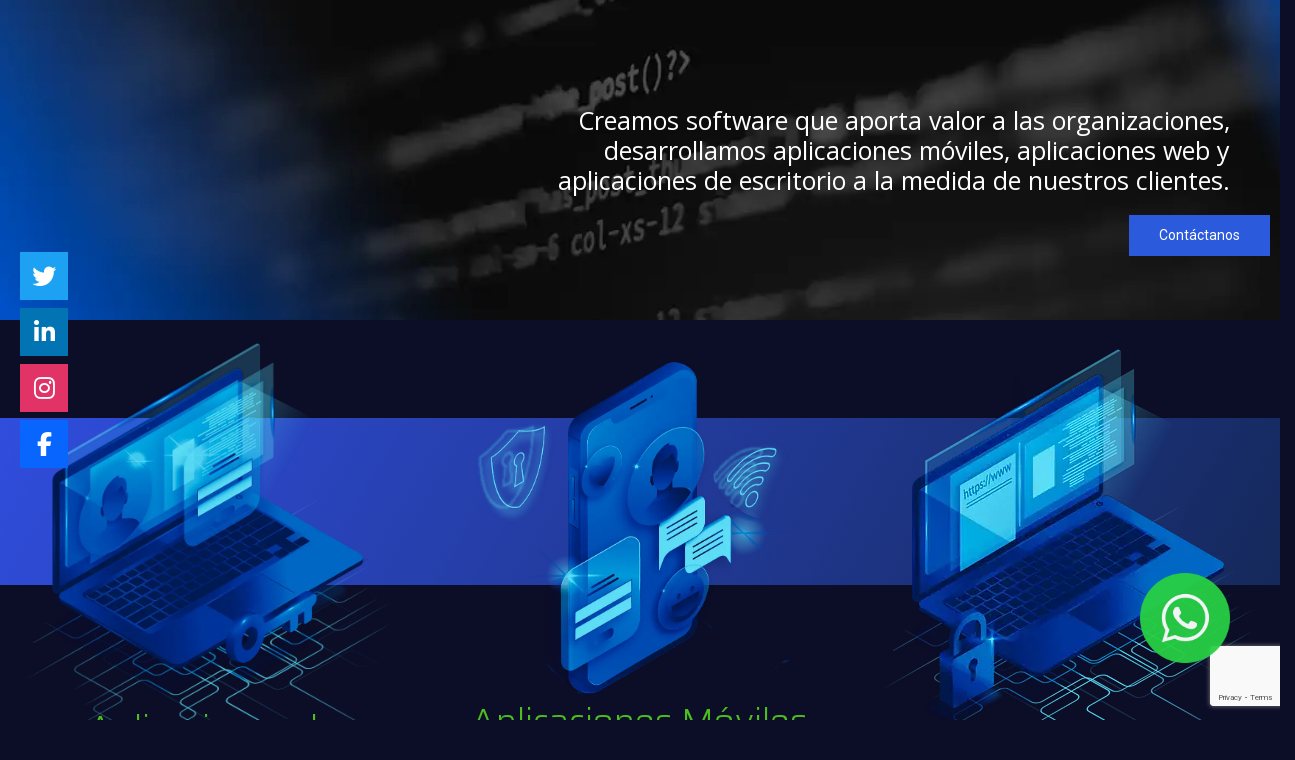

--- FILE ---
content_type: text/html; charset=UTF-8
request_url: https://itcom.mx/fabrica-de-software/
body_size: 17780
content:
<!DOCTYPE html><html class=" optml_no_js " lang="es"><head><meta charset="UTF-8"><meta name="viewport" content="width=device-width, initial-scale=1, minimum-scale=1"><link rel="profile" href="http://gmpg.org/xfn/11"><meta name='robots' content='index, follow, max-image-preview:large, max-snippet:-1, max-video-preview:-1' /><!-- <link media="all" href="https://itcom.mx/wp-content/cache/autoptimize/css/autoptimize_c033ade5d2f29fac5bb27681c3e368fc.css" rel="stylesheet"> -->
<link rel="stylesheet" type="text/css" href="//itcom.mx/wp-content/cache/wpfc-minified/11wk11dg/hx4rs.css" media="all"/><style media="screen">.simplesocialbuttons.simplesocialbuttons_inline .ssb-fb-like,.simplesocialbuttons.simplesocialbuttons_inline amp-facebook-like{margin:}.simplesocialbuttons.simplesocialbuttons_inline.simplesocial-round-btm-border button{margin:}</style><title>Fabrica de Software - ITCOM</title><link rel="canonical" href="https://itcom.mx/fabrica-de-software/" /><meta property="og:locale" content="es_MX" /><meta property="og:type" content="article" /><meta property="og:title" content="Fabrica de Software - ITCOM" /><meta property="og:description" content="Aplicaciones de Escritorio Aplicaciones M&oacute;viles Aplicaciones Web PROCESO DE DESARROLLO DE SOFTWARE Entrega de la soluci&oacute;n &iquest;CU&Aacute;LES SON LOS BENEFICIOS DEL SOFTWARE A MEDIDA? Cada vez son m&aacute;s las empresas que optan por el desarrollo de un software a medida en detrimento del uso de un programa prefabricado que luego tengan que adaptar a susLeer más &raquo;Fabrica de Software" /><meta property="og:url" content="https://itcom.mx/fabrica-de-software/" /><meta property="og:site_name" content="ITCOM" /><meta property="article:modified_time" content="2022-06-13T20:39:24+00:00" /><meta property="og:image" content="https://mlxbsa7qcmqy.i.optimole.com/w:970/h:1024/q:mauto/f:best/https://itcom.mx/wp-content/uploads/2019/09/1095-05-1.png" /><meta name="twitter:card" content="summary_large_image" /><meta name="twitter:label1" content="Tiempo de lectura" /><meta name="twitter:data1" content="3 minutos" /> <script type="application/ld+json" class="yoast-schema-graph">{"@context":"https://schema.org","@graph":[{"@type":"WebPage","@id":"https://itcom.mx/fabrica-de-software/","url":"https://itcom.mx/fabrica-de-software/","name":"Fabrica de Software - ITCOM","isPartOf":{"@id":"https://itcom.mx/#website"},"primaryImageOfPage":{"@id":"https://itcom.mx/fabrica-de-software/#primaryimage"},"image":{"@id":"https://itcom.mx/fabrica-de-software/#primaryimage"},"thumbnailUrl":"https://mlxbsa7qcmqy.i.optimole.com/w:970/h:1024/q:mauto/f:best/https://itcom.mx/wp-content/uploads/2019/09/1095-05-1.png","datePublished":"2019-09-05T19:03:11+00:00","dateModified":"2022-06-13T20:39:24+00:00","breadcrumb":{"@id":"https://itcom.mx/fabrica-de-software/#breadcrumb"},"inLanguage":"es","potentialAction":[{"@type":"ReadAction","target":["https://itcom.mx/fabrica-de-software/"]}]},{"@type":"ImageObject","inLanguage":"es","@id":"https://itcom.mx/fabrica-de-software/#primaryimage","url":"https://mlxbsa7qcmqy.i.optimole.com/w:auto/h:auto/q:mauto/f:best/https://itcom.mx/wp-content/uploads/2019/09/1095-05-1.png","contentUrl":"https://mlxbsa7qcmqy.i.optimole.com/w:auto/h:auto/q:mauto/f:best/https://itcom.mx/wp-content/uploads/2019/09/1095-05-1.png","width":1804,"height":1905},{"@type":"BreadcrumbList","@id":"https://itcom.mx/fabrica-de-software/#breadcrumb","itemListElement":[{"@type":"ListItem","position":1,"name":"Inicio","item":"https://itcom.mx/"},{"@type":"ListItem","position":2,"name":"Fabrica de Software"}]},{"@type":"WebSite","@id":"https://itcom.mx/#website","url":"https://itcom.mx/","name":"ITCOM","description":"Innovation, Technology, Cloud","publisher":{"@id":"https://itcom.mx/#organization"},"potentialAction":[{"@type":"SearchAction","target":{"@type":"EntryPoint","urlTemplate":"https://itcom.mx/?s={search_term_string}"},"query-input":{"@type":"PropertyValueSpecification","valueRequired":true,"valueName":"search_term_string"}}],"inLanguage":"es"},{"@type":"Organization","@id":"https://itcom.mx/#organization","name":"ITCOM","url":"https://itcom.mx/","logo":{"@type":"ImageObject","inLanguage":"es","@id":"https://itcom.mx/#/schema/logo/image/","url":"https://mlxbsa7qcmqy.i.optimole.com/w:auto/h:auto/q:mauto/f:best/https://itcom.mx/wp-content/uploads/2019/04/cropped-itcomlog-16.png","contentUrl":"https://mlxbsa7qcmqy.i.optimole.com/w:auto/h:auto/q:mauto/f:best/https://itcom.mx/wp-content/uploads/2019/04/cropped-itcomlog-16.png","width":1204,"height":301,"caption":"ITCOM"},"image":{"@id":"https://itcom.mx/#/schema/logo/image/"}}]}</script>  <script>dataLayer = [{"title":"Fabrica de Software","author":"Ruth Alvarado","wordcount":237,"logged_in":"false","page_id":1451,"post_date":"2019-09-05 19:03:11","post_type":"page"}];</script>  <script>(function(w,d,s,l,i){w[l]=w[l]||[];w[l].push({'gtm.start':
new Date().getTime(),event:'gtm.js'});var f=d.getElementsByTagName(s)[0],
j=d.createElement(s),dl=l!='dataLayer'?'&l='+l:'';j.async=true;j.src=
'https://www.googletagmanager.com/gtm.js?id='+i+dl;f.parentNode.insertBefore(j,f);
})(window,document,'script','dataLayer','GTM-M3N8P8Z');</script> <link rel='dns-prefetch' href='//www.googletagmanager.com' /><link rel='dns-prefetch' href='//maxcdn.bootstrapcdn.com' /><link rel='dns-prefetch' href='//use.fontawesome.com' /><link rel='dns-prefetch' href='//mlxbsa7qcmqy.i.optimole.com' /><link rel='preconnect' href='https://mlxbsa7qcmqy.i.optimole.com' /><link rel="alternate" type="application/rss+xml" title="ITCOM &raquo; Feed" href="https://itcom.mx/feed/" /><link rel="alternate" type="application/rss+xml" title="ITCOM &raquo; RSS de los comentarios" href="https://itcom.mx/comments/feed/" /><!-- <link rel='stylesheet' id='dashicons-css' href='https://itcom.mx/wp-includes/css/dashicons.min.css' media='all' /> -->
<link rel="stylesheet" type="text/css" href="//itcom.mx/wp-content/cache/wpfc-minified/dsc0a48l/hujuc.css" media="all"/><link rel='stylesheet' id='obfx-module-pub-css-iconos-de-menú-0-css' href='https://maxcdn.bootstrapcdn.com/font-awesome/4.7.0/css/font-awesome.min.css' media='all' /><link rel='stylesheet' id='wpsr_fa_icons-css' href='https://use.fontawesome.com/releases/v6.7.2/css/all.css' media='all' /><!-- <link rel='stylesheet' id='elementor-post-2665-css' href='https://itcom.mx/wp-content/cache/autoptimize/css/autoptimize_single_34bf21bda5e9f8acfde03a4ea35a6458.css' media='all' /> --><!-- <link rel='stylesheet' id='elementor-post-1451-css' href='https://itcom.mx/wp-content/cache/autoptimize/css/autoptimize_single_66ff97a7f0b1f8058958e75c8759cef3.css' media='all' /> --><!-- <link rel='stylesheet' id='elementor-post-3220-css' href='https://itcom.mx/wp-content/cache/autoptimize/css/autoptimize_single_d8616eb75f34e39ab25a66a9e2cfbcef.css' media='all' /> -->
<link rel="stylesheet" type="text/css" href="//itcom.mx/wp-content/cache/wpfc-minified/2pm58vdc/hx4rs.css" media="all"/><link rel='stylesheet' id='google-fonts-1-css' href='https://fonts.googleapis.com/css?family=Roboto%3A100%2C100italic%2C200%2C200italic%2C300%2C300italic%2C400%2C400italic%2C500%2C500italic%2C600%2C600italic%2C700%2C700italic%2C800%2C800italic%2C900%2C900italic%7CRoboto+Slab%3A100%2C100italic%2C200%2C200italic%2C300%2C300italic%2C400%2C400italic%2C500%2C500italic%2C600%2C600italic%2C700%2C700italic%2C800%2C800italic%2C900%2C900italic%7CSaira%3A100%2C100italic%2C200%2C200italic%2C300%2C300italic%2C400%2C400italic%2C500%2C500italic%2C600%2C600italic%2C700%2C700italic%2C800%2C800italic%2C900%2C900italic&#038;display=auto&#038;ver=6.7.2' media='all' /><link rel="preconnect" href="https://fonts.gstatic.com/" crossorigin><link rel="stylesheet" type="text/css" href="https://fonts.googleapis.com/css?display=swap&amp;family=Open+Sans%3A300%2C400%7CRoboto%3A300%2C400" media="all"> <script>(function(){this._N2=this._N2||{_r:[],_d:[],r:function(){this._r.push(arguments)},d:function(){this._d.push(arguments)}}}).call(window);</script> <script>_N2.r('documentReady',function(){_N2.r(["documentReady","smartslider-frontend","ss-simple"],function(){new _N2.SmartSliderSimple('n2-ss-10',{"admin":false,"background.video.mobile":1,"loadingTime":2000,"alias":{"id":0,"smoothScroll":0,"slideSwitch":0,"scroll":1},"align":"normal","isDelayed":0,"responsive":{"mediaQueries":{"all":false,"desktopportrait":["(min-width: 1200px)"],"tabletportrait":["(orientation: landscape) and (max-width: 1199px) and (min-width: 901px)","(orientation: portrait) and (max-width: 1199px) and (min-width: 701px)"],"mobileportrait":["(orientation: landscape) and (max-width: 900px)","(orientation: portrait) and (max-width: 700px)"]},"base":{"slideOuterWidth":1200,"slideOuterHeight":300,"sliderWidth":1200,"sliderHeight":300,"slideWidth":1200,"slideHeight":300},"hideOn":{"desktopLandscape":false,"desktopPortrait":false,"tabletLandscape":false,"tabletPortrait":false,"mobileLandscape":false,"mobilePortrait":false},"onResizeEnabled":true,"type":"fullwidth","sliderHeightBasedOn":"real","focusUser":1,"focusEdge":"auto","breakpoints":[{"device":"tabletPortrait","type":"max-screen-width","portraitWidth":1199,"landscapeWidth":1199},{"device":"mobilePortrait","type":"max-screen-width","portraitWidth":700,"landscapeWidth":900}],"enabledDevices":{"desktopLandscape":0,"desktopPortrait":1,"tabletLandscape":0,"tabletPortrait":1,"mobileLandscape":0,"mobilePortrait":1},"sizes":{"desktopPortrait":{"width":1200,"height":300,"max":3000,"min":1200},"tabletPortrait":{"width":701,"height":175,"customHeight":false,"max":1199,"min":701},"mobilePortrait":{"width":320,"height":80,"customHeight":false,"max":900,"min":320}},"overflowHiddenPage":0,"focus":{"offsetTop":"#wpadminbar","offsetBottom":""}},"controls":{"mousewheel":0,"touch":0,"keyboard":1,"blockCarouselInteraction":1},"playWhenVisible":1,"playWhenVisibleAt":0.5,"lazyLoad":0,"lazyLoadNeighbor":0,"blockrightclick":0,"maintainSession":0,"autoplay":{"enabled":0,"start":1,"duration":8000,"autoplayLoop":1,"allowReStart":0,"pause":{"click":1,"mouse":"0","mediaStarted":1},"resume":{"click":0,"mouse":0,"mediaEnded":1,"slidechanged":0},"interval":1,"intervalModifier":"loop","intervalSlide":"current"},"perspective":1500,"layerMode":{"playOnce":0,"playFirstLayer":1,"mode":"skippable","inAnimation":"mainInEnd"},"bgAnimations":0,"mainanimation":{"type":"horizontal","duration":800,"delay":0,"ease":"easeOutQuad","shiftedBackgroundAnimation":0},"carousel":1,"initCallbacks":function(){}})})});</script> <script id="jquery-js-after">!function($){"use strict";$(document).ready(function(){$(this).scrollTop()>100&&$(".hfe-scroll-to-top-wrap").removeClass("hfe-scroll-to-top-hide"),$(window).scroll(function(){$(this).scrollTop()<100?$(".hfe-scroll-to-top-wrap").fadeOut(300):$(".hfe-scroll-to-top-wrap").fadeIn(300)}),$(".hfe-scroll-to-top-wrap").on("click",function(){$("html, body").animate({scrollTop:0},300);return!1})})}(jQuery);</script> <script id="optml-print-js-after">(function(w, d){
w.addEventListener("beforeprint", function(){
let images = d.getElementsByTagName( "img" );
for (let img of images) {
if ( !img.dataset.optSrc) {
continue;
}
img.src = img.dataset.optSrc;
delete img.dataset.optSrc;
}
});
}(window, document));</script>    <script src="https://www.googletagmanager.com/gtag/js?id=GT-NGP9SWZ" id="google_gtagjs-js" async></script> <script id="google_gtagjs-js-after">window.dataLayer = window.dataLayer || [];function gtag(){dataLayer.push(arguments);}
gtag("set","linker",{"domains":["itcom.mx"]});
gtag("js", new Date());
gtag("set", "developer_id.dZTNiMT", true);
gtag("config", "GT-NGP9SWZ");</script>  <script id="dtk_ajax_load-js-extra">var ecs_ajax_params = {"ajaxurl":"https:\/\/itcom.mx\/wp-admin\/admin-ajax.php","posts":"{\"page\":0,\"pagename\":\"fabrica-de-software\",\"error\":\"\",\"m\":\"\",\"p\":0,\"post_parent\":\"\",\"subpost\":\"\",\"subpost_id\":\"\",\"attachment\":\"\",\"attachment_id\":0,\"name\":\"fabrica-de-software\",\"page_id\":0,\"second\":\"\",\"minute\":\"\",\"hour\":\"\",\"day\":0,\"monthnum\":0,\"year\":0,\"w\":0,\"category_name\":\"\",\"tag\":\"\",\"cat\":\"\",\"tag_id\":\"\",\"author\":\"\",\"author_name\":\"\",\"feed\":\"\",\"tb\":\"\",\"paged\":0,\"meta_key\":\"\",\"meta_value\":\"\",\"preview\":\"\",\"s\":\"\",\"sentence\":\"\",\"title\":\"\",\"fields\":\"\",\"menu_order\":\"\",\"embed\":\"\",\"category__in\":[],\"category__not_in\":[],\"category__and\":[],\"post__in\":[],\"post__not_in\":[],\"post_name__in\":[],\"tag__in\":[],\"tag__not_in\":[],\"tag__and\":[],\"tag_slug__in\":[],\"tag_slug__and\":[],\"post_parent__in\":[],\"post_parent__not_in\":[],\"author__in\":[],\"author__not_in\":[],\"search_columns\":[],\"post_type\":[\"post\",\"page\",\"e-landing-page\"],\"ignore_sticky_posts\":false,\"suppress_filters\":false,\"cache_results\":true,\"update_post_term_cache\":true,\"update_menu_item_cache\":false,\"lazy_load_term_meta\":true,\"update_post_meta_cache\":true,\"posts_per_page\":10,\"nopaging\":false,\"comments_per_page\":\"50\",\"no_found_rows\":false,\"order\":\"DESC\"}"};</script> <link rel="https://api.w.org/" href="https://itcom.mx/wp-json/" /><link rel="alternate" title="JSON" type="application/json" href="https://itcom.mx/wp-json/wp/v2/pages/1451" /><link rel="EditURI" type="application/rsd+xml" title="RSD" href="https://itcom.mx/xmlrpc.php?rsd" /><meta name="generator" content="WordPress 6.7.2" /><link rel='shortlink' href='https://itcom.mx/?p=1451' /><link rel="alternate" title="oEmbed (JSON)" type="application/json+oembed" href="https://itcom.mx/wp-json/oembed/1.0/embed?url=https%3A%2F%2Fitcom.mx%2Ffabrica-de-software%2F" /><link rel="alternate" title="oEmbed (XML)" type="text/xml+oembed" href="https://itcom.mx/wp-json/oembed/1.0/embed?url=https%3A%2F%2Fitcom.mx%2Ffabrica-de-software%2F&#038;format=xml" /><meta name="generator" content="Site Kit by Google 1.148.0" /><meta property="og:title" content="Fabrica de Software - ITCOM" /><meta property="og:description" content="[smartslider3 slider="10"] Aplicaciones de Escritorio Aplicaciones M&oacute;viles Aplicaciones Web PROCESO DE DESARROLLO DE SOFTWARE Entrega de la soluci&oacute;n &iquest;CU&Aacute;LES SON LOS BENEFICIOS DEL SOFTWARE A MEDIDA? Cada vez son m&aacute;s las empresas que optan por el desarrollo de un software a medida en detrimento del uso de un programa prefabricado que luego tengan que adaptar a sus necesidades. Esto es&hellip;" /><meta property="og:url" content="https://itcom.mx/fabrica-de-software/" /><meta property="og:site_name" content="ITCOM" /><meta property="og:image" content="https://mlxbsa7qcmqy.i.optimole.com/w:970/h:1024/q:mauto/f:best/https://itcom.mx/wp-content/uploads/2019/09/1095-05-1.png" /><meta property="og:image" content="https://mlxbsa7qcmqy.i.optimole.com/w:939/h:1024/q:mauto/f:best/https://itcom.mx/wp-content/uploads/2019/09/1095-04-2.png" /><meta property="og:image" content="https://mlxbsa7qcmqy.i.optimole.com/w:940/h:1024/q:mauto/f:best/https://itcom.mx/wp-content/uploads/2019/09/1095-03-1.png" /><meta property="og:image" content="https://mlxbsa7qcmqy.i.optimole.com/w:1024/h:588/q:mauto/f:best/https://itcom.mx/wp-content/uploads/2019/09/fabrica-de-software-02.png" /><meta property="og:image" content="https://mlxbsa7qcmqy.i.optimole.com/w:967/h:1024/q:mauto/f:best/https://itcom.mx/wp-content/uploads/2019/09/fabrica-de-software-03.png" /><meta name="twitter:card" content="summary_large_image" /><meta name="twitter:description" content="[smartslider3 slider="10"] Aplicaciones de Escritorio Aplicaciones M&oacute;viles Aplicaciones Web PROCESO DE DESARROLLO DE SOFTWARE Entrega de la soluci&oacute;n &iquest;CU&Aacute;LES SON LOS BENEFICIOS DEL SOFTWARE A MEDIDA? Cada vez son m&aacute;s las empresas que optan por el desarrollo de un software a medida en detrimento del uso de un programa prefabricado que luego tengan que adaptar a sus necesidades. Esto es&hellip;" /><meta name="twitter:title" content="Fabrica de Software - ITCOM" /><meta property="twitter:image" content="https://mlxbsa7qcmqy.i.optimole.com/w:970/h:1024/q:mauto/f:best/https://itcom.mx/wp-content/uploads/2019/09/1095-05-1.png" /><meta property="twitter:image" content="https://mlxbsa7qcmqy.i.optimole.com/w:939/h:1024/q:mauto/f:best/https://itcom.mx/wp-content/uploads/2019/09/1095-04-2.png" /><meta property="twitter:image" content="https://mlxbsa7qcmqy.i.optimole.com/w:940/h:1024/q:mauto/f:best/https://itcom.mx/wp-content/uploads/2019/09/1095-03-1.png" /><meta property="twitter:image" content="https://mlxbsa7qcmqy.i.optimole.com/w:1024/h:588/q:mauto/f:best/https://itcom.mx/wp-content/uploads/2019/09/fabrica-de-software-02.png" /><meta property="twitter:image" content="https://mlxbsa7qcmqy.i.optimole.com/w:967/h:1024/q:mauto/f:best/https://itcom.mx/wp-content/uploads/2019/09/fabrica-de-software-03.png" />  <script id="mcjs">!function(c,h,i,m,p){m=c.createElement(h),p=c.getElementsByTagName(h)[0],m.async=1,m.src=i,p.parentNode.insertBefore(m,p)}(document,"script","https://chimpstatic.com/mcjs-connected/js/users/50fb19690976e1e11754b99a4/7eedf7a3db06239b6df1a140d.js");</script><meta name="generator" content="Elementor 3.27.7; features: additional_custom_breakpoints; settings: css_print_method-external, google_font-enabled, font_display-auto">  <script type='text/javascript'>!function(f,b,e,v,n,t,s){if(f.fbq)return;n=f.fbq=function(){n.callMethod?
n.callMethod.apply(n,arguments):n.queue.push(arguments)};if(!f._fbq)f._fbq=n;
n.push=n;n.loaded=!0;n.version='2.0';n.queue=[];t=b.createElement(e);t.async=!0;
t.src=v;s=b.getElementsByTagName(e)[0];s.parentNode.insertBefore(t,s)}(window,
document,'script','https://connect.facebook.net/en_US/fbevents.js?v=next');</script>  <script type='text/javascript'>var url = window.location.origin + '?ob=open-bridge';
fbq('set', 'openbridge', '1188148928233652', url);</script> <script type='text/javascript'>fbq('init', '1188148928233652', {}, {
"agent": "wordpress-6.7.2-4.1.1"
})</script><script type='text/javascript'>fbq('track', 'PageView', []);</script> <meta name="generator" content="Optimole 3.14.1"> <script type="application/javascript">document.documentElement.className = document.documentElement.className.replace(/\boptml_no_js\b/g, "");
(function(w, d){
var b = d.getElementsByTagName("head")[0];
var s = d.createElement("script");
var v = ("IntersectionObserver" in w && "isIntersecting" in w.IntersectionObserverEntry.prototype) ? "_no_poly" : "";
s.async = true;
s.src = "https://mlxbsa7qcmqy.i.optimole.com/js-lib/v2/latest/optimole_lib" + v  + ".min.js";
b.appendChild(s);
w.optimoleData = {
lazyloadOnly: "optimole-lazy-only",
backgroundReplaceClasses: [],
nativeLazyload : false,
scalingDisabled: false,
watchClasses: [],
backgroundLazySelectors: ".elementor-section[data-settings*=\"background_background\"], .elementor-section > .elementor-background-overlay, [class*=\"wp-block-cover\"][style*=\"background-image\"], [class*=\"wp-block-group\"][style*=\"background-image\"], .elementor-widget-container, .elementor-background-slideshow__slide__image",
network_optimizations: false,
ignoreDpr: true,
quality: 0,
maxWidth: 1920,
maxHeight: 1080,
}
}(window, document));</script><link rel="icon" href="https://mlxbsa7qcmqy.i.optimole.com/w:150/h:150/q:mauto/rt:fill/g:ce/f:best/https://itcom.mx/wp-content/uploads/2022/05/fav-e1686092839142.png" sizes="32x32" /><link rel="icon" href="https://mlxbsa7qcmqy.i.optimole.com/w:auto/h:auto/q:mauto/f:best/https://itcom.mx/wp-content/uploads/2022/05/fav-e1686092839142.png" sizes="192x192" /><link rel="apple-touch-icon" href="https://mlxbsa7qcmqy.i.optimole.com/w:auto/h:auto/q:mauto/f:best/https://itcom.mx/wp-content/uploads/2022/05/fav-e1686092839142.png" /><meta name="msapplication-TileImage" content="https://mlxbsa7qcmqy.i.optimole.com/w:auto/h:auto/q:mauto/f:best/https://itcom.mx/wp-content/uploads/2022/05/fav-e1686092839142.png" /></head><body  class="page-template-default page page-id-1451 wp-custom-logo ehf-footer ehf-template-neve ehf-stylesheet-neve  nv-blog-default nv-sidebar-full-width nv-without-title menu_sidebar_slide_left elementor-default elementor-kit-2665 elementor-page elementor-page-1451" id="neve_body"  > <noscript> <img height="1" width="1" style="display:none" alt="fbpx"
src="https://www.facebook.com/tr?id=1188148928233652&ev=PageView&noscript=1" /> </noscript> <noscript><iframe src="https://www.googletagmanager.com/ns.html?id=GTM-M3N8P8Z" height="0" width="0" style="display:none;visibility:hidden"></iframe></noscript><div class="wrapper"><header class="header"  > <a class="neve-skip-link show-on-focus" href="#content" > Saltar al contenido </a><div id="header-grid"  class="hfg_header site-header"><nav class="header--row header-main hide-on-desktop layout-full-contained nv-navbar header--row"
data-row-id="main" data-show-on="mobile"><div
class="header--row-inner header-main-inner"><div class="container"><div
class="row row--wrapper"
data-section="hfg_header_layout_main" ><div class="hfg-slot left"><div class="builder-item tablet-center mobile-center"><div class="item--inner builder-item--logo"
data-section="title_tagline"
data-item-id="logo"><div class="site-logo"> <a class="brand" href="https://itcom.mx/" aria-label="ITCOM Innovation, Technology, Cloud" rel="home"><img width="1204" height="301" src="https://mlxbsa7qcmqy.i.optimole.com/w:auto/h:auto/q:mauto/f:best/https://itcom.mx/wp-content/uploads/2019/04/cropped-itcomlog-16.png" class="neve-site-logo skip-lazy" alt="" data-variant="logo" decoding="async" srcset="https://mlxbsa7qcmqy.i.optimole.com/w:auto/h:auto/q:mauto/f:best/https://itcom.mx/wp-content/uploads/2019/04/cropped-itcomlog-16.png 1204w, https://mlxbsa7qcmqy.i.optimole.com/w:300/h:75/q:mauto/f:best/https://itcom.mx/wp-content/uploads/2019/04/cropped-itcomlog-16.png 300w, https://mlxbsa7qcmqy.i.optimole.com/w:768/h:192/q:mauto/f:best/https://itcom.mx/wp-content/uploads/2019/04/cropped-itcomlog-16.png 768w, https://mlxbsa7qcmqy.i.optimole.com/w:1024/h:256/q:mauto/f:best/https://itcom.mx/wp-content/uploads/2019/04/cropped-itcomlog-16.png 1024w" sizes="(max-width: 1204px) 100vw, 1204px" /></a></div></div></div></div><div class="hfg-slot right"><div class="builder-item tablet-left mobile-left"><div class="item--inner builder-item--nav-icon"
data-section="header_menu_icon"
data-item-id="nav-icon"><div class="menu-mobile-toggle item-button navbar-toggle-wrapper"> <button type="button" class=" navbar-toggle"
value="Menú de navegación"
aria-label="Menú de navegación "
aria-expanded="false" onclick="if('undefined' !== typeof toggleAriaClick ) { toggleAriaClick() }"> <span class="bars"> <span class="icon-bar"></span> <span class="icon-bar"></span> <span class="icon-bar"></span> </span> <span class="screen-reader-text">Menú de navegación</span> </button></div></div></div></div></div></div></div></nav><div
id="header-menu-sidebar" class="header-menu-sidebar tcb menu-sidebar-panel slide_left hfg-pe"
data-row-id="sidebar"><div id="header-menu-sidebar-bg" class="header-menu-sidebar-bg"><div class="close-sidebar-panel navbar-toggle-wrapper"> <button type="button" class="hamburger is-active  navbar-toggle active" 					value="Menú de navegación"
aria-label="Menú de navegación "
aria-expanded="false" onclick="if('undefined' !== typeof toggleAriaClick ) { toggleAriaClick() }"> <span class="bars"> <span class="icon-bar"></span> <span class="icon-bar"></span> <span class="icon-bar"></span> </span> <span class="screen-reader-text"> Menú de navegación </span> </button></div><div id="header-menu-sidebar-inner" class="header-menu-sidebar-inner tcb "><div class="builder-item has-nav"><div class="item--inner builder-item--primary-menu has_menu"
data-section="header_menu_primary"
data-item-id="primary-menu"><div class="nv-nav-wrap"><div role="navigation" class="nav-menu-primary style-border-bottom m-style"
aria-label="Menú principal"><ul id="nv-primary-navigation-sidebar" class="primary-menu-ul nav-ul menu-mobile"><li id="menu-item-3133" class="menu-item menu-item-type-custom menu-item-object-custom menu-item-has-children menu-item-3133"><div class="wrap"><a><span class="menu-item-title-wrap dd-title">Nuestros Servicios</span></a><button tabindex="0" type="button" class="caret-wrap navbar-toggle 1 " style="margin-left:5px;"  aria-label="Alternar Nuestros Servicios"><span class="caret"><svg fill="currentColor" aria-label="Desplegable" xmlns="http://www.w3.org/2000/svg" viewBox="0 0 448 512"><path d="M207.029 381.476L12.686 187.132c-9.373-9.373-9.373-24.569 0-33.941l22.667-22.667c9.357-9.357 24.522-9.375 33.901-.04L224 284.505l154.745-154.021c9.379-9.335 24.544-9.317 33.901.04l22.667 22.667c9.373 9.373 9.373 24.569 0 33.941L240.971 381.476c-9.373 9.372-24.569 9.372-33.942 0z"/></svg></span></button></div><ul class="sub-menu"><li id="menu-item-3128" class="menu-item menu-item-type-post_type menu-item-object-page menu-item-3128"><div class="wrap"><a href="https://itcom.mx/servicios-administrados-de-ti/">Servicios administrados de TI</a></div></li><li id="menu-item-3129" class="menu-item menu-item-type-post_type menu-item-object-page menu-item-3129"><div class="wrap"><a href="https://itcom.mx/redes-de-comunicacion/">Redes de Comunicación</a></div></li><li id="menu-item-3130" class="menu-item menu-item-type-post_type menu-item-object-page menu-item-3130"><div class="wrap"><a href="https://itcom.mx/respaldos-en-la-nube/">Respaldos en la Nube</a></div></li><li id="menu-item-3131" class="menu-item menu-item-type-post_type menu-item-object-page menu-item-3131"><div class="wrap"><a href="https://itcom.mx/servidores-en-la-nube/">Servidores en la Nube</a></div></li><li id="menu-item-3457" class="menu-item menu-item-type-post_type menu-item-object-page menu-item-3457"><div class="wrap"><a href="https://itcom.mx/proyectos/">Proyectos</a></div></li></ul></li><li id="menu-item-3142" class="menu-item menu-item-type-custom menu-item-object-custom menu-item-3142"><div class="wrap"><a href="#us">¿Quiénes somos?</a></div></li><li id="menu-item-3143" class="menu-item menu-item-type-custom menu-item-object-custom menu-item-3143"><div class="wrap"><a href="#contact">Contacto</a></div></li><li id="menu-item-3151" class="menu-item menu-item-type-custom menu-item-object-custom menu-item-3151"><div class="wrap"><a href="https://itcomonline.mx/"><i class="obfx-menu-icon fa fa-shopping-cart"></i>Tienda</a></div></li></ul></div></div></div></div></div></div></div><div class="header-menu-sidebar-overlay hfg-ov hfg-pe" onclick="if('undefined' !== typeof toggleAriaClick ) { toggleAriaClick() }"></div></div></header><main id="content" class="neve-main"><div class="container-fluid single-page-container"><div class="row"><div class="nv-single-page-wrap col"><div class="nv-content-wrap entry-content"><div data-elementor-type="wp-post" data-elementor-id="1451" class="elementor elementor-1451"><section class="elementor-section elementor-top-section elementor-element elementor-element-263952cf elementor-section-stretched elementor-section-boxed elementor-section-height-default elementor-section-height-default" data-id="263952cf" data-element_type="section" data-settings="{&quot;stretch_section&quot;:&quot;section-stretched&quot;}"><div class="elementor-container elementor-column-gap-default"><div class="elementor-column elementor-col-100 elementor-top-column elementor-element elementor-element-72a4c8e4" data-id="72a4c8e4" data-element_type="column"><div class="elementor-widget-wrap elementor-element-populated"><div class="elementor-element elementor-element-609227b5 de_scroll_animation_no elementor-widget elementor-widget-text-editor" data-id="609227b5" data-element_type="widget" data-widget_type="text-editor.default"><div class="elementor-widget-container"><div><ss3-force-full-width data-overflow-x="body" data-horizontal-selector="body"><div class="n2-section-smartslider fitvidsignore " data-ssid="10" tabindex="0" role="region" aria-label="Slider"><div id="n2-ss-10-align" class="n2-ss-align"><div class="n2-padding"><div id="n2-ss-10" data-creator="Smart Slider 3" data-responsive="fullwidth" class="n2-ss-slider n2-ow n2-has-hover n2notransition  "><div class="n2-ss-slider-1 n2_ss__touch_element n2-ow"><div class="n2-ss-slider-2 n2-ow"><div class="n2-ss-slider-3 n2-ow"><div class="n2-ss-slide-backgrounds n2-ow-all"><div class="n2-ss-slide-background" data-public-id="1" data-mode="fill"><div class="n2-ss-slide-background-image" data-blur="0" data-opacity="100" data-x="50" data-y="50" data-alt="" data-title=""><picture class="skip-lazy" data-skip-lazy="1"><img fetchpriority="high" decoding="async" src="https://mlxbsa7qcmqy.i.optimole.com/w:auto/h:auto/q:mauto/f:best/https://itcom.mx/wp-content/uploads/2019/09/Fabrica-de-software-1.png" alt="" title="" loading="lazy" class="skip-lazy" data-skip-lazy="1"></picture></div><div data-color="RGBA(255,255,255,0)" style="background-color: RGBA(255,255,255,0);" class="n2-ss-slide-background-color"></div></div></div><div class="n2-ss-slider-4 n2-ow"> <svg xmlns="http://www.w3.org/2000/svg" viewBox="0 0 1200 300" data-related-device="desktopPortrait" class="n2-ow n2-ss-preserve-size n2-ss-preserve-size--slider n2-ss-slide-limiter"></svg><div data-first="1" data-slide-duration="0" data-id="12" data-slide-public-id="1" data-title="Redes" class="n2-ss-slide n2-ow  n2-ss-slide-12"><div role="note" class="n2-ss-slide--focus" tabindex="-1">Redes</div><div class="n2-ss-layers-container n2-ss-slide-limiter n2-ow"><div class="n2-ss-layer n2-ow n-uc-eMvRZYD0bkv7" data-sstype="slide" data-pm="default"><div class="n2-ss-layer n2-ow n-uc-mNb2GXxsAqLK" data-pm="default" data-sstype="content" data-hasbackground="0"><div class="n2-ss-section-main-content n2-ss-layer-with-background n2-ss-layer-content n2-ow n-uc-mNb2GXxsAqLK-inner"><div class="n2-ss-layer n2-ow n-uc-Ngt1hI0ad13T" data-pm="normal" data-sstype="layer"><div id="n2-ss-10item1" class="n2-font-9e8d6f95c329f065f73ae19fd1c38351-hover n2-style-0a520b022aaf75a7390b70a9143c5795-heading   n2-ss-item-content n2-ss-text n2-ow" style="display:block;">Creamos software que aporta valor a las organizaciones, desarrollamos aplicaciones móviles, aplicaciones web y aplicaciones de escritorio a la medida de nuestros clientes.</div></div><div class="n2-ss-layer n2-ow prueba n-uc-2Q4WCzsdirTR n2-ss-layer--auto" data-pm="normal" data-sstype="layer"><div class="n2-ss-button-container n2-ss-item-content n2-ow n2-font-689d0aa77ee36317ba70b5662264c479-link  n2-ss-nowrap n2-ss-button-container--non-full-width"><a class="n2-style-c7b6f1c82999d9ed85b820859b7484b2-heading  n2-ow " href="#941"><div><div>Contáctanos</div></div></a></div></div></div></div></div></div></div></div></div></div></div></div><ss3-loader></ss3-loader></div></div><div class="n2_clear"></div></div></ss3-force-full-width></div><p></p></div></div></div></div></div></section><section class="elementor-section elementor-top-section elementor-element elementor-element-ec0d563 elementor-section-stretched elementor-section-boxed elementor-section-height-default elementor-section-height-default" data-id="ec0d563" data-element_type="section" data-settings="{&quot;stretch_section&quot;:&quot;section-stretched&quot;,&quot;background_background&quot;:&quot;gradient&quot;}"><div class="elementor-container elementor-column-gap-default"><div class="elementor-column elementor-col-100 elementor-top-column elementor-element elementor-element-b2104cf" data-id="b2104cf" data-element_type="column"><div class="elementor-widget-wrap elementor-element-populated"><div class="elementor-element elementor-element-69ff166 de_scroll_animation_no elementor-widget elementor-widget-spacer" data-id="69ff166" data-element_type="widget" data-widget_type="spacer.default"><div class="elementor-widget-container"><div class="elementor-spacer"><div class="elementor-spacer-inner"></div></div></div></div></div></div></div></section><section class="elementor-section elementor-top-section elementor-element elementor-element-d1002e1 elementor-section-boxed elementor-section-height-default elementor-section-height-default" data-id="d1002e1" data-element_type="section" data-settings="{&quot;background_background&quot;:&quot;classic&quot;}"><div class="elementor-container elementor-column-gap-default"><div class="elementor-column elementor-col-33 elementor-top-column elementor-element elementor-element-2067a59" data-id="2067a59" data-element_type="column"><div class="elementor-widget-wrap elementor-element-populated"><div class="elementor-element elementor-element-80c92cc de_scroll_animation_no elementor-widget elementor-widget-image" data-id="80c92cc" data-element_type="widget" data-widget_type="image.default"><div class="elementor-widget-container"> <img fetchpriority="high" decoding="async" width="970" height="1024" src="https://mlxbsa7qcmqy.i.optimole.com/w:970/h:1024/q:mauto/f:best/https://itcom.mx/wp-content/uploads/2019/09/1095-05-1.png" class="elementor-animation-grow-rotate attachment-large size-large wp-image-1460" alt="" srcset="https://mlxbsa7qcmqy.i.optimole.com/w:970/h:1024/q:mauto/f:best/https://itcom.mx/wp-content/uploads/2019/09/1095-05-1.png 970w, https://mlxbsa7qcmqy.i.optimole.com/w:284/h:300/q:mauto/f:best/https://itcom.mx/wp-content/uploads/2019/09/1095-05-1.png 284w, https://mlxbsa7qcmqy.i.optimole.com/w:768/h:811/q:mauto/f:best/https://itcom.mx/wp-content/uploads/2019/09/1095-05-1.png 768w, https://mlxbsa7qcmqy.i.optimole.com/w:auto/h:auto/q:mauto/f:best/https://itcom.mx/wp-content/uploads/2019/09/1095-05-1.png 1804w" sizes="(max-width: 970px) 100vw, 970px" /></div></div><div class="elementor-element elementor-element-7e48615 de_scroll_animation_no elementor-widget elementor-widget-heading" data-id="7e48615" data-element_type="widget" data-widget_type="heading.default"><div class="elementor-widget-container"><h3 class="elementor-heading-title elementor-size-default">Aplicaciones de Escritorio</h3></div></div></div></div><div class="elementor-column elementor-col-33 elementor-top-column elementor-element elementor-element-624a818" data-id="624a818" data-element_type="column"><div class="elementor-widget-wrap elementor-element-populated"><div class="elementor-element elementor-element-2ffe3d5 de_scroll_animation_no elementor-widget elementor-widget-image" data-id="2ffe3d5" data-element_type="widget" data-widget_type="image.default"><div class="elementor-widget-container"> <img fetchpriority="high" decoding="async" width="939" height="1024" src="https://mlxbsa7qcmqy.i.optimole.com/w:939/h:1024/q:mauto/f:best/https://itcom.mx/wp-content/uploads/2019/09/1095-04-2.png" class="elementor-animation-grow-rotate attachment-large size-large wp-image-1461" alt="" srcset="https://mlxbsa7qcmqy.i.optimole.com/w:939/h:1024/q:mauto/f:best/https://itcom.mx/wp-content/uploads/2019/09/1095-04-2.png 939w, https://mlxbsa7qcmqy.i.optimole.com/w:275/h:300/q:mauto/f:best/https://itcom.mx/wp-content/uploads/2019/09/1095-04-2.png 275w, https://mlxbsa7qcmqy.i.optimole.com/w:768/h:837/q:mauto/f:best/https://itcom.mx/wp-content/uploads/2019/09/1095-04-2.png 768w, https://mlxbsa7qcmqy.i.optimole.com/w:auto/h:auto/q:mauto/f:best/https://itcom.mx/wp-content/uploads/2019/09/1095-04-2.png 1474w" sizes="(max-width: 939px) 100vw, 939px" /></div></div><div class="elementor-element elementor-element-dd63d0c de_scroll_animation_no elementor-widget elementor-widget-heading" data-id="dd63d0c" data-element_type="widget" data-widget_type="heading.default"><div class="elementor-widget-container"><h3 class="elementor-heading-title elementor-size-default">Aplicaciones Móviles</h3></div></div></div></div><div class="elementor-column elementor-col-33 elementor-top-column elementor-element elementor-element-be49edf" data-id="be49edf" data-element_type="column"><div class="elementor-widget-wrap elementor-element-populated"><div class="elementor-element elementor-element-ef0396a de_scroll_animation_no elementor-widget elementor-widget-image" data-id="ef0396a" data-element_type="widget" data-widget_type="image.default"><div class="elementor-widget-container"> <img data-opt-src="https://mlxbsa7qcmqy.i.optimole.com/w:940/h:1024/q:mauto/f:best/https://itcom.mx/wp-content/uploads/2019/09/1095-03-1.png"  decoding="async" width="940" height="1024" src="https://mlxbsa7qcmqy.i.optimole.com/w:940/h:1024/q:eco/f:best/https://itcom.mx/wp-content/uploads/2019/09/1095-03-1.png" class="elementor-animation-grow-rotate attachment-large size-large wp-image-1458" alt="" /><noscript><img decoding="async" width="940" height="1024" src="https://mlxbsa7qcmqy.i.optimole.com/w:940/h:1024/q:mauto/f:best/https://itcom.mx/wp-content/uploads/2019/09/1095-03-1.png" class="elementor-animation-grow-rotate attachment-large size-large wp-image-1458" alt="" srcset="https://mlxbsa7qcmqy.i.optimole.com/w:940/h:1024/q:mauto/f:best/https://itcom.mx/wp-content/uploads/2019/09/1095-03-1.png 940w, https://mlxbsa7qcmqy.i.optimole.com/w:275/h:300/q:mauto/f:best/https://itcom.mx/wp-content/uploads/2019/09/1095-03-1.png 275w, https://mlxbsa7qcmqy.i.optimole.com/w:768/h:837/q:mauto/f:best/https://itcom.mx/wp-content/uploads/2019/09/1095-03-1.png 768w, https://mlxbsa7qcmqy.i.optimole.com/w:auto/h:auto/q:mauto/f:best/https://itcom.mx/wp-content/uploads/2019/09/1095-03-1.png 1794w" sizes="(max-width: 940px) 100vw, 940px" /></noscript></div></div><div class="elementor-element elementor-element-cb8b32d de_scroll_animation_no elementor-widget elementor-widget-heading" data-id="cb8b32d" data-element_type="widget" data-widget_type="heading.default"><div class="elementor-widget-container"><h3 class="elementor-heading-title elementor-size-default">Aplicaciones Web</h3></div></div></div></div></div></section><section class="elementor-section elementor-top-section elementor-element elementor-element-3d9b97f elementor-section-boxed elementor-section-height-default elementor-section-height-default" data-id="3d9b97f" data-element_type="section"><div class="elementor-container elementor-column-gap-default"><div class="elementor-column elementor-col-100 elementor-top-column elementor-element elementor-element-c94e6d8" data-id="c94e6d8" data-element_type="column"><div class="elementor-widget-wrap elementor-element-populated"><div class="elementor-element elementor-element-74e9f90 de_scroll_animation_no elementor-widget elementor-widget-heading" data-id="74e9f90" data-element_type="widget" data-widget_type="heading.default"><div class="elementor-widget-container"><h2 class="elementor-heading-title elementor-size-default">PROCESO DE DESARROLLO DE SOFTWARE</h2></div></div></div></div></div></section><section class="elementor-section elementor-top-section elementor-element elementor-element-161f9b8 elementor-section-boxed elementor-section-height-default elementor-section-height-default" data-id="161f9b8" data-element_type="section"><div class="elementor-container elementor-column-gap-default"><div class="elementor-column elementor-col-50 elementor-top-column elementor-element elementor-element-9807de9" data-id="9807de9" data-element_type="column"><div class="elementor-widget-wrap elementor-element-populated"><div class="elementor-element elementor-element-a9fd2be de_scroll_animation_no elementor-widget elementor-widget-image" data-id="a9fd2be" data-element_type="widget" data-widget_type="image.default"><div class="elementor-widget-container"> <img data-opt-src="https://mlxbsa7qcmqy.i.optimole.com/w:1024/h:588/q:mauto/f:best/https://itcom.mx/wp-content/uploads/2019/09/fabrica-de-software-02.png"  loading="lazy" decoding="async" width="1024" height="588" src="https://mlxbsa7qcmqy.i.optimole.com/w:1024/h:588/q:eco/f:best/https://itcom.mx/wp-content/uploads/2019/09/fabrica-de-software-02.png" class="attachment-large size-large wp-image-1467" alt="" /><noscript><img loading="lazy" decoding="async" width="1024" height="588" src="https://mlxbsa7qcmqy.i.optimole.com/w:1024/h:588/q:mauto/f:best/https://itcom.mx/wp-content/uploads/2019/09/fabrica-de-software-02.png" class="attachment-large size-large wp-image-1467" alt="" srcset="https://mlxbsa7qcmqy.i.optimole.com/w:1024/h:588/q:mauto/f:best/https://itcom.mx/wp-content/uploads/2019/09/fabrica-de-software-02.png 1024w, https://mlxbsa7qcmqy.i.optimole.com/w:300/h:172/q:mauto/f:best/https://itcom.mx/wp-content/uploads/2019/09/fabrica-de-software-02.png 300w, https://mlxbsa7qcmqy.i.optimole.com/w:768/h:441/q:mauto/f:best/https://itcom.mx/wp-content/uploads/2019/09/fabrica-de-software-02.png 768w" sizes="(max-width: 1024px) 100vw, 1024px" /></noscript></div></div></div></div><div class="elementor-column elementor-col-50 elementor-top-column elementor-element elementor-element-4fe943d" data-id="4fe943d" data-element_type="column"><div class="elementor-widget-wrap elementor-element-populated"><div class="elementor-element elementor-element-0ec10e5 de_scroll_animation_no elementor-invisible elementor-widget elementor-widget-image" data-id="0ec10e5" data-element_type="widget" data-settings="{&quot;_animation&quot;:&quot;zoomIn&quot;}" data-widget_type="image.default"><div class="elementor-widget-container"> <img data-opt-src="https://mlxbsa7qcmqy.i.optimole.com/w:967/h:1024/q:mauto/f:best/https://itcom.mx/wp-content/uploads/2019/09/fabrica-de-software-03.png"  loading="lazy" decoding="async" width="967" height="1024" src="https://mlxbsa7qcmqy.i.optimole.com/w:967/h:1024/q:eco/f:best/https://itcom.mx/wp-content/uploads/2019/09/fabrica-de-software-03.png" class="elementor-animation-grow-rotate attachment-large size-large wp-image-1468" alt="" /><noscript><img loading="lazy" decoding="async" width="967" height="1024" src="https://mlxbsa7qcmqy.i.optimole.com/w:967/h:1024/q:mauto/f:best/https://itcom.mx/wp-content/uploads/2019/09/fabrica-de-software-03.png" class="elementor-animation-grow-rotate attachment-large size-large wp-image-1468" alt="" srcset="https://mlxbsa7qcmqy.i.optimole.com/w:967/h:1024/q:mauto/f:best/https://itcom.mx/wp-content/uploads/2019/09/fabrica-de-software-03.png 967w, https://mlxbsa7qcmqy.i.optimole.com/w:283/h:300/q:mauto/f:best/https://itcom.mx/wp-content/uploads/2019/09/fabrica-de-software-03.png 283w, https://mlxbsa7qcmqy.i.optimole.com/w:768/h:813/q:mauto/f:best/https://itcom.mx/wp-content/uploads/2019/09/fabrica-de-software-03.png 768w, https://mlxbsa7qcmqy.i.optimole.com/w:auto/h:auto/q:mauto/f:best/https://itcom.mx/wp-content/uploads/2019/09/fabrica-de-software-03.png 1146w" sizes="(max-width: 967px) 100vw, 967px" /></noscript></div></div><div class="elementor-element elementor-element-0bf8ab2 de_scroll_animation_no elementor-widget elementor-widget-heading" data-id="0bf8ab2" data-element_type="widget" data-widget_type="heading.default"><div class="elementor-widget-container"><h2 class="elementor-heading-title elementor-size-default">Entrega de la solución</h2></div></div></div></div></div></section><section class="elementor-section elementor-top-section elementor-element elementor-element-8dec69f elementor-section-stretched elementor-section-boxed elementor-section-height-default elementor-section-height-default" data-id="8dec69f" data-element_type="section" data-settings="{&quot;stretch_section&quot;:&quot;section-stretched&quot;,&quot;background_background&quot;:&quot;gradient&quot;}"><div class="elementor-container elementor-column-gap-default"><div class="elementor-column elementor-col-100 elementor-top-column elementor-element elementor-element-ff8587e" data-id="ff8587e" data-element_type="column"><div class="elementor-widget-wrap elementor-element-populated"><div class="elementor-element elementor-element-02bb0ce de_scroll_animation_no elementor-widget elementor-widget-heading" data-id="02bb0ce" data-element_type="widget" data-widget_type="heading.default"><div class="elementor-widget-container"><h2 class="elementor-heading-title elementor-size-default">¿CUÁLES SON LOS BENEFICIOS DEL SOFTWARE A MEDIDA?</h2></div></div><section class="elementor-section elementor-inner-section elementor-element elementor-element-8456a55 elementor-section-boxed elementor-section-height-default elementor-section-height-default" data-id="8456a55" data-element_type="section"><div class="elementor-container elementor-column-gap-default"><div class="elementor-column elementor-col-50 elementor-inner-column elementor-element elementor-element-c650e4c" data-id="c650e4c" data-element_type="column"><div class="elementor-widget-wrap elementor-element-populated"><div class="elementor-element elementor-element-7e0bca4 de_scroll_animation_no elementor-widget elementor-widget-text-editor" data-id="7e0bca4" data-element_type="widget" data-widget_type="text-editor.default"><div class="elementor-widget-container"><p><span data-contrast="none">Cada vez son más las empresas que optan por el desarrollo de un software a medida en detrimento del uso de un programa prefabricado que luego tengan que adaptar a sus necesidades. Esto es debido a que los negocios han comprobado que así disponen de las siguientes ventajas:</span><span data-ccp-props="{&quot;201341983&quot;:0,&quot;335551550&quot;:1,&quot;335551620&quot;:1,&quot;335559739&quot;:160,&quot;335559740&quot;:259}">&nbsp;</span></p><ol><li><span data-contrast="none"> Al estar diseñado a medida, contarán con&nbsp;</span><b><span data-contrast="none">todas las opciones necesarias&nbsp;</span></b><span data-contrast="none">para poder desarrollar su actividad sin necesidad de modificar nada.</span><span data-ccp-props="{&quot;201341983&quot;:0,&quot;335551550&quot;:1,&quot;335551620&quot;:1,&quot;335559739&quot;:160,&quot;335559740&quot;:259}">&nbsp;</span></li><li><span data-contrast="none"> El diseño está basado en una&nbsp;</span><b><span data-contrast="none">interfaz sencilla e intuitiva&nbsp;</span></b><span data-contrast="none">capaz de ser manejada por cualquier departamento.</span><span data-ccp-props="{&quot;201341983&quot;:0,&quot;335551550&quot;:1,&quot;335551620&quot;:1,&quot;335559739&quot;:160,&quot;335559740&quot;:259}">&nbsp;</span></li></ol></div></div></div></div><div class="elementor-column elementor-col-50 elementor-inner-column elementor-element elementor-element-983205b" data-id="983205b" data-element_type="column"><div class="elementor-widget-wrap elementor-element-populated"><div class="elementor-element elementor-element-5e35f8f de_scroll_animation_no elementor-widget elementor-widget-text-editor" data-id="5e35f8f" data-element_type="widget" data-widget_type="text-editor.default"><div class="elementor-widget-container"><ol start="3"><li><span data-contrast="none"> No se trata de un producto rígido. Es decir, el software a medida es un&nbsp;</span><b><span data-contrast="none">programa flexible&nbsp;</span></b><span data-contrast="none">que puede ser modificado según lo requiera el avance de la empresa.</span><span data-ccp-props="{&quot;201341983&quot;:0,&quot;335551550&quot;:1,&quot;335551620&quot;:1,&quot;335559739&quot;:160,&quot;335559740&quot;:259}">&nbsp;</span></li><li><span data-contrast="none"> Se trata de una&nbsp;</span><b><span data-contrast="none">herramienta totalmente personalizada&nbsp;</span></b><span data-contrast="none">y capaz de resolver aspectos del marketing interno del negocio que la competencia no tiene.</span><span data-ccp-props="{&quot;201341983&quot;:0,&quot;335551550&quot;:1,&quot;335551620&quot;:1,&quot;335559739&quot;:160,&quot;335559740&quot;:259}">&nbsp;</span></li><li><span data-contrast="none"> La inversión realizada al principio se convierte, a largo plazo, en un ahorro importante para la empresa.</span></li></ol><p><span data-contrast="none">En definitiva, las empresas maduras y con experiencia pueden sacar mucho partido de este tipo de programas, ya que saben exactamente qué quieren y qué necesitan para el desarrollo óptimo de su negocio.</span><span data-ccp-props="{&quot;201341983&quot;:0,&quot;335551550&quot;:1,&quot;335551620&quot;:1,&quot;335559739&quot;:160,&quot;335559740&quot;:259}">&nbsp;</span></p></div></div></div></div></div></section></div></div></div></section><section class="elementor-section elementor-top-section elementor-element elementor-element-a67323d elementor-section-boxed elementor-section-height-default elementor-section-height-default" data-id="a67323d" data-element_type="section" data-settings="{&quot;background_background&quot;:&quot;classic&quot;}"><div class="elementor-container elementor-column-gap-default"><div class="elementor-column elementor-col-100 elementor-top-column elementor-element elementor-element-5af8c00" data-id="5af8c00" data-element_type="column"><div class="elementor-widget-wrap elementor-element-populated"><section class="elementor-section elementor-inner-section elementor-element elementor-element-8f00487 elementor-section-boxed elementor-section-height-default elementor-section-height-default" data-id="8f00487" data-element_type="section"><div class="elementor-container elementor-column-gap-default"><div class="elementor-column elementor-col-50 elementor-inner-column elementor-element elementor-element-c53444b" data-id="c53444b" data-element_type="column"><div class="elementor-widget-wrap elementor-element-populated"><div class="elementor-element elementor-element-4dbf399 elementor-view-default de_scroll_animation_no elementor-widget elementor-widget-icon" data-id="4dbf399" data-element_type="widget" data-widget_type="icon.default"><div class="elementor-widget-container"><div class="elementor-icon-wrapper"><div class="elementor-icon elementor-animation-grow-rotate"> <i aria-hidden="true" class="fab fa-apple"></i></div></div></div></div></div></div><div class="elementor-column elementor-col-50 elementor-inner-column elementor-element elementor-element-b1e669f" data-id="b1e669f" data-element_type="column"><div class="elementor-widget-wrap elementor-element-populated"><div class="elementor-element elementor-element-8b2f8df elementor-view-default de_scroll_animation_no elementor-widget elementor-widget-icon" data-id="8b2f8df" data-element_type="widget" data-widget_type="icon.default"><div class="elementor-widget-container"><div class="elementor-icon-wrapper"><div class="elementor-icon elementor-animation-grow-rotate"> <i aria-hidden="true" class="fab fa-android"></i></div></div></div></div></div></div></div></section></div></div></div></section></div></div></div></div></div></main><footer itemtype="https://schema.org/WPFooter" itemscope="itemscope" id="colophon" role="contentinfo"><div class='footer-width-fixer'><div data-elementor-type="wp-post" data-elementor-id="3220" class="elementor elementor-3220"><section class="elementor-section elementor-top-section elementor-element elementor-element-a42f7b2 elementor-section-full_width elementor-section-height-default elementor-section-height-default" data-id="a42f7b2" data-element_type="section"><div class="elementor-container elementor-column-gap-default"><div class="elementor-column elementor-col-100 elementor-top-column elementor-element elementor-element-31d40ce" data-id="31d40ce" data-element_type="column"><div class="elementor-widget-wrap elementor-element-populated"><div class="elementor-element elementor-element-ff06b47 de_scroll_animation_no elementor-widget elementor-widget-image" data-id="ff06b47" data-element_type="widget" data-widget_type="image.default"><div class="elementor-widget-container"> <a href="#inicio"> <img decoding=async  data-opt-src="https://mlxbsa7qcmqy.i.optimole.com/w:300/h:51/q:mauto/f:best/https://itcom.mx/wp-content/uploads/2022/05/ITCOM-AZUL-verde.png"  width="300" height="51" src="https://mlxbsa7qcmqy.i.optimole.com/w:300/h:51/q:eco/f:best/https://itcom.mx/wp-content/uploads/2022/05/ITCOM-AZUL-verde.png" class="attachment-medium size-medium wp-image-2890" alt="" /><noscript><img decoding=async  width="300" height="51" src="https://mlxbsa7qcmqy.i.optimole.com/w:300/h:51/q:mauto/f:best/https://itcom.mx/wp-content/uploads/2022/05/ITCOM-AZUL-verde.png" class="attachment-medium size-medium wp-image-2890" alt="" srcset="https://mlxbsa7qcmqy.i.optimole.com/w:300/h:51/q:mauto/f:best/https://itcom.mx/wp-content/uploads/2022/05/ITCOM-AZUL-verde.png 300w, https://mlxbsa7qcmqy.i.optimole.com/w:1024/h:173/q:mauto/f:best/https://itcom.mx/wp-content/uploads/2022/05/ITCOM-AZUL-verde.png 1024w, https://mlxbsa7qcmqy.i.optimole.com/w:768/h:130/q:mauto/f:best/https://itcom.mx/wp-content/uploads/2022/05/ITCOM-AZUL-verde.png 768w, https://mlxbsa7qcmqy.i.optimole.com/w:1536/h:260/q:mauto/f:best/https://itcom.mx/wp-content/uploads/2022/05/ITCOM-AZUL-verde.png 1536w, https://mlxbsa7qcmqy.i.optimole.com/w:1920/h:325/q:mauto/f:best/https://itcom.mx/wp-content/uploads/2022/05/ITCOM-AZUL-verde.png 2048w" sizes="(max-width: 300px) 100vw, 300px" /></noscript> </a></div></div><div class="elementor-element elementor-element-8b9263e elementor-widget__width-initial de_scroll_animation_no elementor-widget elementor-widget-ekit-nav-menu" data-id="8b9263e" data-element_type="widget" data-widget_type="ekit-nav-menu.default"><div class="elementor-widget-container"><nav class="ekit-wid-con ekit_menu_responsive_tablet" 
data-hamburger-icon="" 
data-hamburger-icon-type="icon" 
data-responsive-breakpoint="1024"> <button class="elementskit-menu-hamburger elementskit-menu-toggler"  type="button" aria-label="hamburger-icon"> <span class="elementskit-menu-hamburger-icon"></span><span class="elementskit-menu-hamburger-icon"></span><span class="elementskit-menu-hamburger-icon"></span> </button><div id="ekit-megamenu-menu-principal-2" class="elementskit-menu-container elementskit-menu-offcanvas-elements elementskit-navbar-nav-default ekit-nav-menu-one-page-no ekit-nav-dropdown-hover"><ul id="menu-menu-principal-2" class="elementskit-navbar-nav elementskit-menu-po-center submenu-click-on-icon"><li class="menu-item menu-item-type-custom menu-item-object-custom menu-item-has-children menu-item-3133 nav-item elementskit-dropdown-has relative_position elementskit-dropdown-menu-default_width elementskit-mobile-builder-content" data-vertical-menu=750px><a class="ekit-menu-nav-link ekit-menu-dropdown-toggle">Nuestros Servicios<i aria-hidden="true" class="icon icon-down-arrow1 elementskit-submenu-indicator"></i></a><ul class="elementskit-dropdown elementskit-submenu-panel"><li class="menu-item menu-item-type-post_type menu-item-object-page menu-item-3128 nav-item elementskit-mobile-builder-content" data-vertical-menu=750px><a href="https://itcom.mx/servicios-administrados-de-ti/" class=" dropdown-item">Servicios administrados de TI</a><li class="menu-item menu-item-type-post_type menu-item-object-page menu-item-3129 nav-item elementskit-mobile-builder-content" data-vertical-menu=750px><a href="https://itcom.mx/redes-de-comunicacion/" class=" dropdown-item">Redes de Comunicación</a><li class="menu-item menu-item-type-post_type menu-item-object-page menu-item-3130 nav-item elementskit-mobile-builder-content" data-vertical-menu=750px><a href="https://itcom.mx/respaldos-en-la-nube/" class=" dropdown-item">Respaldos en la Nube</a><li class="menu-item menu-item-type-post_type menu-item-object-page menu-item-3131 nav-item elementskit-mobile-builder-content" data-vertical-menu=750px><a href="https://itcom.mx/servidores-en-la-nube/" class=" dropdown-item">Servidores en la Nube</a><li class="menu-item menu-item-type-post_type menu-item-object-page menu-item-3457 nav-item elementskit-mobile-builder-content" data-vertical-menu=750px><a href="https://itcom.mx/proyectos/" class=" dropdown-item">Proyectos</a></ul></li><li class="menu-item menu-item-type-custom menu-item-object-custom menu-item-3142 nav-item elementskit-mobile-builder-content" data-vertical-menu=750px><a href="#us" class="ekit-menu-nav-link">¿Quiénes somos?</a></li><li class="menu-item menu-item-type-custom menu-item-object-custom menu-item-3143 nav-item elementskit-mobile-builder-content" data-vertical-menu=750px><a href="#contact" class="ekit-menu-nav-link">Contacto</a></li><li class="menu-item menu-item-type-custom menu-item-object-custom menu-item-3151 nav-item elementskit-mobile-builder-content" data-vertical-menu=750px><a href="https://itcomonline.mx/" class="ekit-menu-nav-link"><i class="obfx-menu-icon fa fa-shopping-cart"></i>Tienda</a></li></ul><div class="elementskit-nav-identity-panel"><button class="elementskit-menu-close elementskit-menu-toggler" type="button">X</button></div></div><div class="elementskit-menu-overlay elementskit-menu-offcanvas-elements elementskit-menu-toggler ekit-nav-menu--overlay"></div></nav></div></div><div class="elementor-element elementor-element-60d2c5a elementor-align-center de_scroll_animation_no elementor-widget elementor-widget-button" data-id="60d2c5a" data-element_type="widget" data-widget_type="button.default"><div class="elementor-widget-container"><div class="elementor-button-wrapper"> <a class="elementor-button elementor-button-link elementor-size-xl" href="#inicio"> <span class="elementor-button-content-wrapper"> <span class="elementor-button-icon"> <i aria-hidden="true" class="fas fa-arrow-alt-circle-up"></i> </span> <span class="elementor-button-text">ARRIBA </span> </span> </a></div></div></div></div></div></div></section><section class="elementor-section elementor-top-section elementor-element elementor-element-1b5a14d elementor-section-boxed elementor-section-height-default elementor-section-height-default" data-id="1b5a14d" data-element_type="section"><div class="elementor-container elementor-column-gap-default"><div class="elementor-column elementor-col-50 elementor-top-column elementor-element elementor-element-e2d3699" data-id="e2d3699" data-element_type="column"><div class="elementor-widget-wrap elementor-element-populated"><div class="elementor-element elementor-element-c7de802 de_scroll_animation_no elementor-widget elementor-widget-text-editor" data-id="c7de802" data-element_type="widget" data-widget_type="text-editor.default"><div class="elementor-widget-container"><p>Webo© | 2023</p></div></div></div></div><div class="elementor-column elementor-col-50 elementor-top-column elementor-element elementor-element-29f76c2" data-id="29f76c2" data-element_type="column"><div class="elementor-widget-wrap elementor-element-populated"><div class="elementor-element elementor-element-83a31eb elementor-align-right de_scroll_animation_no elementor-widget elementor-widget-button" data-id="83a31eb" data-element_type="widget" data-widget_type="button.default"><div class="elementor-widget-container"><div class="elementor-button-wrapper"> <a class="elementor-button elementor-button-link elementor-size-sm" href="https://itcom.mx/aviso-de-politica-de-privacidad/"> <span class="elementor-button-content-wrapper"> <span class="elementor-button-text">Aviso de Política de Privacidad</span> </span> </a></div></div></div></div></div></div></section></div></div></footer></div><div id="fb-root"></div> <script>(function(d, s, id) {
var js, fjs = d.getElementsByTagName(s)[0];
if (d.getElementById(id)) return;
js = d.createElement(s); js.id = id;
js.src = 'https://connect.facebook.net/en_US/sdk.js#xfbml=1&version=v2.11&appId=1158761637505872';
fjs.parentNode.insertBefore(js, fjs);
}(document, 'script', 'facebook-jssdk'));</script>  <a href="https://wa.me/528443500538?text=Hola%21" id="okapi-wasb-button" target="_blank"> <img decoding=async  data-opt-src="https://mlxbsa7qcmqy.i.optimole.com/w:auto/h:auto/q:mauto/f:best/https://itcom.mx/wp-content/plugins/wa-sticky-button/assets/default.png"  id="okapi-wasb-icon" src="https://mlxbsa7qcmqy.i.optimole.com/w:auto/h:auto/q:eco/f:best/https://itcom.mx/wp-content/plugins/wa-sticky-button/assets/default.png"><noscript><img decoding=async  id="okapi-wasb-icon" src="https://mlxbsa7qcmqy.i.optimole.com/w:auto/h:auto/q:mauto/f:best/https://itcom.mx/wp-content/plugins/wa-sticky-button/assets/default.png"></noscript> </a><div class="wp-socializer wpsr-follow-icons sr-fb-lm sr-fb-vl" data-lg-action="show" data-sm-action="show" data-sm-width="768"><div class="socializer sr-followbar sr-48px sr-zoom sr-pad sr-vertical"><span class="sr-twitter"><a data-id="twitter" style="color:#ffffff;" rel="nofollow me" href="https://twitter.com/ItcomMexico" target="_blank" title="Twitter"><i class="fab fa-twitter"></i></a></span><span class="sr-linkedin"><a data-id="linkedin" style="color:#ffffff;" rel="nofollow me" href="https://www.linkedin.com/company/itcom-mx/" target="_blank" title="LinkedIn"><i class="fab fa-linkedin-in"></i></a></span><span class="sr-instagram"><a data-id="instagram" style="color:#ffffff;" rel="nofollow me" href="https://www.instagram.com/itcom_mx/" target="_blank" title="Instagram"><i class="fab fa-instagram"></i></a></span><span class="sr-facebook"><a data-id="facebook" style="color:#ffffff;" rel="nofollow me" href="https://www.facebook.com/ItcomMexico" target="_blank" title="Facebook"><i class="fab fa-facebook-f"></i></a></span></div><div class="wpsr-fb-close wpsr-close-btn" title="Open or close follow icons"><span class="wpsr-bar-icon"><svg xmlns="http://www.w3.org/2000/svg" width="12" height="12" viewBox="0 0 16 16" class="i-open"><path d="M15,6h-5V1c0-0.55-0.45-1-1-1H7C6.45,0,6,0.45,6,1v5H1C0.45,6,0,6.45,0,7v2c0,0.55,0.45,1,1,1h5v5c0,0.55,0.45,1,1,1h2 c0.55,0,1-0.45,1-1v-5h5c0.55,0,1-0.45,1-1V7C16,6.45,15.55,6,15,6z"/></svg><svg class="i-close" xmlns="http://www.w3.org/2000/svg" width="10" height="10" viewBox="0 0 512 512"><path d="M417.4,224H94.6C77.7,224,64,238.3,64,256c0,17.7,13.7,32,30.6,32h322.8c16.9,0,30.6-14.3,30.6-32 C448,238.3,434.3,224,417.4,224z"/></svg></span></div></div>  <script type='text/javascript'>document.addEventListener( 'wpcf7mailsent', function( event ) {
if( "fb_pxl_code" in event.detail.apiResponse){
eval(event.detail.apiResponse.fb_pxl_code);
}
}, false );</script> <div id='fb-pxl-ajax-code'></div> <script>const lazyloadRunObserver = () => {
const lazyloadBackgrounds = document.querySelectorAll( `.e-con.e-parent:not(.e-lazyloaded)` );
const lazyloadBackgroundObserver = new IntersectionObserver( ( entries ) => {
entries.forEach( ( entry ) => {
if ( entry.isIntersecting ) {
let lazyloadBackground = entry.target;
if( lazyloadBackground ) {
lazyloadBackground.classList.add( 'e-lazyloaded' );
}
lazyloadBackgroundObserver.unobserve( entry.target );
}
});
}, { rootMargin: '200px 0px 200px 0px' } );
lazyloadBackgrounds.forEach( ( lazyloadBackground ) => {
lazyloadBackgroundObserver.observe( lazyloadBackground );
} );
};
const events = [
'DOMContentLoaded',
'elementor/lazyload/observe',
];
events.forEach( ( event ) => {
document.addEventListener( event, lazyloadRunObserver );
} );</script> <script id="essential-blocks-blocks-localize-js-extra">var eb_conditional_localize = [];
var EssentialBlocksLocalize = {"eb_plugins_url":"https:\/\/itcom.mx\/wp-content\/plugins\/essential-blocks\/","image_url":"https:\/\/itcom.mx\/wp-content\/plugins\/essential-blocks\/assets\/images","eb_wp_version":"6.7","eb_version":"5.3.2","eb_admin_url":"https:\/\/itcom.mx\/wp-admin\/","rest_rootURL":"https:\/\/itcom.mx\/wp-json\/","ajax_url":"https:\/\/itcom.mx\/wp-admin\/admin-ajax.php","nft_nonce":"1d6898bac3","post_grid_pagination_nonce":"e1f240bf37","placeholder_image":"https:\/\/mlxbsa7qcmqy.i.optimole.com\/w:auto\/h:auto\/q:mauto\/f:best\/https:\/\/itcom.mx\/wp-content\/plugins\/essential-blocks\/assets\/images\/placeholder.png","is_pro_active":"false","upgrade_pro_url":"https:\/\/essential-blocks.com\/upgrade","responsiveBreakpoints":{"tablet":1024,"mobile":767}};</script> <script id="cf7-styler-js-extra">var cf7cstmzrJsObj = {"ajaxurl":"https:\/\/itcom.mx\/wp-admin\/admin-ajax.php"};</script> <script src="https://itcom.mx/wp-includes/js/dist/hooks.min.js" id="wp-hooks-js"></script> <script src="https://itcom.mx/wp-includes/js/dist/i18n.min.js" id="wp-i18n-js"></script> <script id="wp-i18n-js-after">wp.i18n.setLocaleData( { 'text direction\u0004ltr': [ 'ltr' ] } );</script> <script id="contact-form-7-js-before">var wpcf7 = {
"api": {
"root": "https:\/\/itcom.mx\/wp-json\/",
"namespace": "contact-form-7\/v1"
}
};</script> <script id="ssb-front-js-js-extra">var SSB = {"ajax_url":"https:\/\/itcom.mx\/wp-admin\/admin-ajax.php","fb_share_nonce":"c0d4c4ae45"};</script> <script id="neve-script-js-extra">var NeveProperties = {"ajaxurl":"https:\/\/itcom.mx\/wp-admin\/admin-ajax.php","nonce":"8afb69237d","isRTL":"","isCustomize":""};</script> <script id="neve-script-js-after">var html = document.documentElement;
var theme = html.getAttribute('data-neve-theme') || 'light';
var variants = {"logo":{"light":{"src":"https:\/\/mlxbsa7qcmqy.i.optimole.com\/w:auto\/h:auto\/q:mauto\/f:best\/https:\/\/itcom.mx\/wp-content\/uploads\/2019\/04\/cropped-itcomlog-16.png","srcset":"https:\/\/mlxbsa7qcmqy.i.optimole.com\/w:auto\/h:auto\/q:mauto\/f:best\/https:\/\/itcom.mx\/wp-content\/uploads\/2019\/04\/cropped-itcomlog-16.png 1204w, https:\/\/mlxbsa7qcmqy.i.optimole.com\/w:300\/h:75\/q:mauto\/f:best\/https:\/\/itcom.mx\/wp-content\/uploads\/2019\/04\/cropped-itcomlog-16.png 300w, https:\/\/mlxbsa7qcmqy.i.optimole.com\/w:768\/h:192\/q:mauto\/f:best\/https:\/\/itcom.mx\/wp-content\/uploads\/2019\/04\/cropped-itcomlog-16.png 768w, https:\/\/mlxbsa7qcmqy.i.optimole.com\/w:1024\/h:256\/q:mauto\/f:best\/https:\/\/itcom.mx\/wp-content\/uploads\/2019\/04\/cropped-itcomlog-16.png 1024w","sizes":"(max-width: 1204px) 100vw, 1204px"},"dark":{"src":"https:\/\/mlxbsa7qcmqy.i.optimole.com\/w:auto\/h:auto\/q:mauto\/f:best\/https:\/\/itcom.mx\/wp-content\/uploads\/2019\/04\/cropped-itcomlog-16.png","srcset":"https:\/\/mlxbsa7qcmqy.i.optimole.com\/w:auto\/h:auto\/q:mauto\/f:best\/https:\/\/itcom.mx\/wp-content\/uploads\/2019\/04\/cropped-itcomlog-16.png 1204w, https:\/\/mlxbsa7qcmqy.i.optimole.com\/w:300\/h:75\/q:mauto\/f:best\/https:\/\/itcom.mx\/wp-content\/uploads\/2019\/04\/cropped-itcomlog-16.png 300w, https:\/\/mlxbsa7qcmqy.i.optimole.com\/w:768\/h:192\/q:mauto\/f:best\/https:\/\/itcom.mx\/wp-content\/uploads\/2019\/04\/cropped-itcomlog-16.png 768w, https:\/\/mlxbsa7qcmqy.i.optimole.com\/w:1024\/h:256\/q:mauto\/f:best\/https:\/\/itcom.mx\/wp-content\/uploads\/2019\/04\/cropped-itcomlog-16.png 1024w","sizes":"(max-width: 1204px) 100vw, 1204px"},"same":true}};
function setCurrentTheme( theme ) {
var pictures = document.getElementsByClassName( 'neve-site-logo' );
for(var i = 0; i<pictures.length; i++) {
var picture = pictures.item(i);
if( ! picture ) {
continue;
};
var fileExt = picture.src.slice((Math.max(0, picture.src.lastIndexOf(".")) || Infinity) + 1);
if ( fileExt === 'svg' ) {
picture.removeAttribute('width');
picture.removeAttribute('height');
picture.style = 'width: var(--maxwidth)';
}
var compId = picture.getAttribute('data-variant');
if ( compId && variants[compId] ) {
var isConditional = variants[compId]['same'];
if ( theme === 'light' || isConditional || variants[compId]['dark']['src'] === false ) {
picture.src = variants[compId]['light']['src'];
picture.srcset = variants[compId]['light']['srcset'] || '';
picture.sizes = variants[compId]['light']['sizes'];
continue;
};
picture.src = variants[compId]['dark']['src'];
picture.srcset = variants[compId]['dark']['srcset'] || '';
picture.sizes = variants[compId]['dark']['sizes'];
};
};
};
var observer = new MutationObserver(function(mutations) {
mutations.forEach(function(mutation) {
if (mutation.type == 'attributes') {
theme = html.getAttribute('data-neve-theme');
setCurrentTheme(theme);
};
});
});
observer.observe(html, {
attributes: true
});
function toggleAriaClick() { function toggleAriaExpanded(toggle = 'true') { document.querySelectorAll('button.navbar-toggle').forEach(function(el) { if ( el.classList.contains('caret-wrap') ) { return; } el.setAttribute('aria-expanded', 'true' === el.getAttribute('aria-expanded') ? 'false' : toggle); }); } toggleAriaExpanded(); if ( document.body.hasAttribute('data-ftrap-listener') ) { return; } document.body.setAttribute('data-ftrap-listener', 'true'); document.addEventListener('ftrap-end', function() { toggleAriaExpanded('false'); }); }
var menuCarets=document.querySelectorAll(".nav-ul li > .wrap > .caret");menuCarets.forEach(function(e){e.addEventListener("keydown",e=>{13===e.keyCode&&(e.target.parentElement.classList.toggle("active"),e.target.getAttribute("aria-pressed")&&e.target.setAttribute("aria-pressed","true"===e.target.getAttribute("aria-pressed")?"false":"true"))}),e.parentElement.parentElement.addEventListener("focusout",t=>{!e.parentElement.parentElement.contains(t.relatedTarget)&&(e.parentElement.classList.remove("active"),e.setAttribute("aria-pressed","false"))})});</script> <script id="elementskit-framework-js-frontend-js-after">var elementskit = {
resturl: 'https://itcom.mx/wp-json/elementskit/v1/',
}</script> <script src="https://www.google.com/recaptcha/api.js?render=6LeL_M0UAAAAAGk8rfFj46PcjB2s29Igzbjbe56f&amp;ver=3.0" id="google-recaptcha-js"></script> <script src="https://itcom.mx/wp-includes/js/dist/vendor/wp-polyfill.min.js" id="wp-polyfill-js"></script> <script id="wpcf7-recaptcha-js-before">var wpcf7_recaptcha = {
"sitekey": "6LeL_M0UAAAAAGk8rfFj46PcjB2s29Igzbjbe56f",
"actions": {
"homepage": "homepage",
"contactform": "contactform"
}
};</script> <script id="eael-general-js-extra">var localize = {"ajaxurl":"https:\/\/itcom.mx\/wp-admin\/admin-ajax.php","nonce":"da0c8498d9","i18n":{"added":"Added ","compare":"Compare","loading":"Loading..."},"eael_translate_text":{"required_text":"is a required field","invalid_text":"Invalid","billing_text":"Billing","shipping_text":"Shipping","fg_mfp_counter_text":"of"},"page_permalink":"https:\/\/itcom.mx\/fabrica-de-software\/","cart_redirectition":"","cart_page_url":"","el_breakpoints":{"mobile":{"label":"M\u00f3vil en Retrato","value":767,"default_value":767,"direction":"max","is_enabled":true},"mobile_extra":{"label":"M\u00f3vil horizontal","value":880,"default_value":880,"direction":"max","is_enabled":false},"tablet":{"label":"Tableta vertical","value":1024,"default_value":1024,"direction":"max","is_enabled":true},"tablet_extra":{"label":"Tableta horizontal","value":1200,"default_value":1200,"direction":"max","is_enabled":false},"laptop":{"label":"Laptop","value":1366,"default_value":1366,"direction":"max","is_enabled":false},"widescreen":{"label":"Pantalla grande","value":2400,"default_value":2400,"direction":"min","is_enabled":false}}};</script> <script id="wpsr_main_js-js-extra">var wp_socializer = {"ajax_url":"https:\/\/itcom.mx\/wp-admin\/admin-ajax.php"};</script> <script id="bdt-uikit-js-extra">var element_pack_ajax_login_config = {"ajaxurl":"https:\/\/itcom.mx\/wp-admin\/admin-ajax.php","language":"es","loadingmessage":"Sending user info, please wait...","unknownerror":"Unknown error, make sure access is correct!"};
var ElementPackConfig = {"ajaxurl":"https:\/\/itcom.mx\/wp-admin\/admin-ajax.php","nonce":"6422d0b9a9","data_table":{"language":{"lengthMenu":"Show _MENU_ Entries","info":"Showing _START_ to _END_ of _TOTAL_ entries","search":"Search :","paginate":{"previous":"Previous","next":"Next"}}},"contact_form":{"sending_msg":"Sending message please wait...","captcha_nd":"Invisible captcha not defined!","captcha_nr":"Could not get invisible captcha response!"},"mailchimp":{"subscribing":"Subscribing you please wait..."},"elements_data":{"sections":[],"columns":[],"widgets":[]}};</script> <script id="elementor-frontend-js-before">var elementorFrontendConfig = {"environmentMode":{"edit":false,"wpPreview":false,"isScriptDebug":false},"i18n":{"shareOnFacebook":"Compartir en Facebook","shareOnTwitter":"Compartir en Twitter","pinIt":"Fijarlo","download":"Descargar","downloadImage":"Descargar imagen","fullscreen":"Pantalla completa","zoom":"Zoom","share":"Compartir","playVideo":"Reproducir video","previous":"Previo","next":"Siguiente","close":"Cerrar","a11yCarouselPrevSlideMessage":"Diapositiva anterior","a11yCarouselNextSlideMessage":"Diapositiva siguiente","a11yCarouselFirstSlideMessage":"Esta es la primera diapositiva","a11yCarouselLastSlideMessage":"Esta es la \u00faltima diapositiva","a11yCarouselPaginationBulletMessage":"Ir a la diapositiva"},"is_rtl":false,"breakpoints":{"xs":0,"sm":480,"md":768,"lg":1025,"xl":1440,"xxl":1600},"responsive":{"breakpoints":{"mobile":{"label":"M\u00f3vil en Retrato","value":767,"default_value":767,"direction":"max","is_enabled":true},"mobile_extra":{"label":"M\u00f3vil horizontal","value":880,"default_value":880,"direction":"max","is_enabled":false},"tablet":{"label":"Tableta vertical","value":1024,"default_value":1024,"direction":"max","is_enabled":true},"tablet_extra":{"label":"Tableta horizontal","value":1200,"default_value":1200,"direction":"max","is_enabled":false},"laptop":{"label":"Laptop","value":1366,"default_value":1366,"direction":"max","is_enabled":false},"widescreen":{"label":"Pantalla grande","value":2400,"default_value":2400,"direction":"min","is_enabled":false}},"hasCustomBreakpoints":false},"version":"3.27.7","is_static":false,"experimentalFeatures":{"additional_custom_breakpoints":true,"e_swiper_latest":true,"e_onboarding":true,"home_screen":true,"landing-pages":true,"editor_v2":true,"link-in-bio":true,"floating-buttons":true},"urls":{"assets":"https:\/\/itcom.mx\/wp-content\/plugins\/elementor\/assets\/","ajaxurl":"https:\/\/itcom.mx\/wp-admin\/admin-ajax.php","uploadUrl":"https:\/\/itcom.mx\/wp-content\/uploads"},"nonces":{"floatingButtonsClickTracking":"53ebd17092"},"swiperClass":"swiper","settings":{"page":[],"editorPreferences":[]},"kit":{"body_background_background":"classic","active_breakpoints":["viewport_mobile","viewport_tablet"],"global_image_lightbox":"yes","lightbox_enable_counter":"yes","lightbox_enable_fullscreen":"yes","lightbox_enable_zoom":"yes","lightbox_enable_share":"yes","lightbox_title_src":"title","lightbox_description_src":"description"},"post":{"id":1451,"title":"Fabrica%20de%20Software%20-%20ITCOM","excerpt":"","featuredImage":false}};</script> <script id="de-sticky-frontend-js-extra">var DeStickySettings = {"elements_data":{"sections":[],"columns":[]}};</script> <script id="elementskit-elementor-js-extra">var ekit_config = {"ajaxurl":"https:\/\/itcom.mx\/wp-admin\/admin-ajax.php","nonce":"763576147f"};</script> <script  id="c4wp-recaptcha-js" src="https://www.google.com/recaptcha/api.js?render=6Lfe0E8aAAAAAJrnBGPJPQRhx8PsD-Q5eMFZl2zG&#038;hl=en"></script> <script id="c4wp-inline-js" type="text/javascript">( function( grecaptcha ) {
let c4wp_onloadCallback = function() {
for ( var i = 0; i < document.forms.length; i++ ) {
let form = document.forms[i];
let captcha_div = form.querySelector( '.c4wp_captcha_field_div:not(.rendered)' );
let jetpack_sso = form.querySelector( '#jetpack-sso-wrap' );
if ( null === captcha_div || form.id == 'create-group-form' ) {								
continue;
}
if ( !( captcha_div.offsetWidth || captcha_div.offsetHeight || captcha_div.getClientRects().length ) ) {					    	
if ( jetpack_sso == null && ! form.classList.contains( 'woocommerce-form-login' ) ) {
continue;
}
}
let alreadyCloned = form.querySelector( '.c4wp-submit' );
if ( null != alreadyCloned ) {
continue;
}
let foundSubmitBtn = form.querySelector( '#signup-form [type=submit], [type=submit]:not(.nf-element):not(#group-creation-create):not([name="signup_submit"]):not([name="ac_form_submit"]):not(.verify-captcha)' );
let cloned = false;
let clone  = false;
// Submit button found, clone it.
if ( foundSubmitBtn ) {
clone = foundSubmitBtn.cloneNode(true);
clone.classList.add( 'c4wp-submit' );
clone.removeAttribute( 'onclick' );
clone.removeAttribute( 'onkeypress' );
if ( foundSubmitBtn.parentElement.form === null ) {
foundSubmitBtn.parentElement.prepend(clone);
} else {
foundSubmitBtn.parentElement.insertBefore( clone, foundSubmitBtn );
}
foundSubmitBtn.style.display = "none";
cloned = true;
}
// Clone created, listen to its click.
if ( cloned ) {
clone.addEventListener( 'click', function ( event ) {
logSubmit( event, 'cloned', form, foundSubmitBtn );
});
// No clone, execture and watch for form submission.
} else {
grecaptcha.execute(
'6Lfe0E8aAAAAAJrnBGPJPQRhx8PsD-Q5eMFZl2zG',
).then( function( data ) {
var responseElem = form.querySelector( '.c4wp_response' );
responseElem.setAttribute( 'value', data );	
});
// Anything else.
form.addEventListener( 'submit', function ( event ) {
logSubmit( event, 'other', form );
});	
}
function logSubmit( event, form_type = '', form, foundSubmitBtn ) {
// Standard v3 check.
if ( ! form.classList.contains( 'c4wp_v2_fallback_active' ) && ! form.classList.contains( 'c4wp_verified' ) ) {
event.preventDefault();
try {
grecaptcha.execute(
'6Lfe0E8aAAAAAJrnBGPJPQRhx8PsD-Q5eMFZl2zG',
).then( function( data ) {	
var responseElem = form.querySelector( '.c4wp_response' );
if ( responseElem == null ) {
var responseElem = document.querySelector( '.c4wp_response' );
}
responseElem.setAttribute( 'value', data );	
// Submit as usual.
if ( foundSubmitBtn ) {
foundSubmitBtn.click();
} else {
if ( typeof form.submit === 'function' ) {
form.submit();
} else {
HTMLFormElement.prototype.submit.call(form);
}
}
return true;
});
} catch (e) {
// Slience.
}
// V2 fallback.
} else {
if ( form.classList.contains( 'wpforms-form' ) || form.classList.contains( 'frm-fluent-form' )) {
return true;
}
// Submit as usual.
if ( typeof form.submit === 'function' ) {
form.submit();
} else {
HTMLFormElement.prototype.submit.call(form);
}
return true;
}
};
}
};
grecaptcha.ready( c4wp_onloadCallback );
if ( typeof jQuery !== 'undefined' ) {
jQuery( 'body' ).on( 'click', '.acomment-reply.bp-primary-action', function ( e ) {
c4wp_onloadCallback();
});	
}
//token is valid for 2 minutes, So get new token every after 1 minutes 50 seconds
setInterval(c4wp_onloadCallback, 110000);
} )( grecaptcha );</script> <script defer src="https://itcom.mx/wp-content/cache/autoptimize/js/autoptimize_f72e9ff0f1fa1712d7dd17b9b716d556.js"></script></body></html><!-- WP Fastest Cache file was created in 2.0750448703766 seconds, on 14-03-25 14:07:34 -->

--- FILE ---
content_type: text/html; charset=utf-8
request_url: https://www.google.com/recaptcha/api2/anchor?ar=1&k=6LeL_M0UAAAAAGk8rfFj46PcjB2s29Igzbjbe56f&co=aHR0cHM6Ly9pdGNvbS5teDo0NDM.&hl=en&v=9TiwnJFHeuIw_s0wSd3fiKfN&size=invisible&anchor-ms=20000&execute-ms=30000&cb=wae9vnk6niwv
body_size: 48480
content:
<!DOCTYPE HTML><html dir="ltr" lang="en"><head><meta http-equiv="Content-Type" content="text/html; charset=UTF-8">
<meta http-equiv="X-UA-Compatible" content="IE=edge">
<title>reCAPTCHA</title>
<style type="text/css">
/* cyrillic-ext */
@font-face {
  font-family: 'Roboto';
  font-style: normal;
  font-weight: 400;
  font-stretch: 100%;
  src: url(//fonts.gstatic.com/s/roboto/v48/KFO7CnqEu92Fr1ME7kSn66aGLdTylUAMa3GUBHMdazTgWw.woff2) format('woff2');
  unicode-range: U+0460-052F, U+1C80-1C8A, U+20B4, U+2DE0-2DFF, U+A640-A69F, U+FE2E-FE2F;
}
/* cyrillic */
@font-face {
  font-family: 'Roboto';
  font-style: normal;
  font-weight: 400;
  font-stretch: 100%;
  src: url(//fonts.gstatic.com/s/roboto/v48/KFO7CnqEu92Fr1ME7kSn66aGLdTylUAMa3iUBHMdazTgWw.woff2) format('woff2');
  unicode-range: U+0301, U+0400-045F, U+0490-0491, U+04B0-04B1, U+2116;
}
/* greek-ext */
@font-face {
  font-family: 'Roboto';
  font-style: normal;
  font-weight: 400;
  font-stretch: 100%;
  src: url(//fonts.gstatic.com/s/roboto/v48/KFO7CnqEu92Fr1ME7kSn66aGLdTylUAMa3CUBHMdazTgWw.woff2) format('woff2');
  unicode-range: U+1F00-1FFF;
}
/* greek */
@font-face {
  font-family: 'Roboto';
  font-style: normal;
  font-weight: 400;
  font-stretch: 100%;
  src: url(//fonts.gstatic.com/s/roboto/v48/KFO7CnqEu92Fr1ME7kSn66aGLdTylUAMa3-UBHMdazTgWw.woff2) format('woff2');
  unicode-range: U+0370-0377, U+037A-037F, U+0384-038A, U+038C, U+038E-03A1, U+03A3-03FF;
}
/* math */
@font-face {
  font-family: 'Roboto';
  font-style: normal;
  font-weight: 400;
  font-stretch: 100%;
  src: url(//fonts.gstatic.com/s/roboto/v48/KFO7CnqEu92Fr1ME7kSn66aGLdTylUAMawCUBHMdazTgWw.woff2) format('woff2');
  unicode-range: U+0302-0303, U+0305, U+0307-0308, U+0310, U+0312, U+0315, U+031A, U+0326-0327, U+032C, U+032F-0330, U+0332-0333, U+0338, U+033A, U+0346, U+034D, U+0391-03A1, U+03A3-03A9, U+03B1-03C9, U+03D1, U+03D5-03D6, U+03F0-03F1, U+03F4-03F5, U+2016-2017, U+2034-2038, U+203C, U+2040, U+2043, U+2047, U+2050, U+2057, U+205F, U+2070-2071, U+2074-208E, U+2090-209C, U+20D0-20DC, U+20E1, U+20E5-20EF, U+2100-2112, U+2114-2115, U+2117-2121, U+2123-214F, U+2190, U+2192, U+2194-21AE, U+21B0-21E5, U+21F1-21F2, U+21F4-2211, U+2213-2214, U+2216-22FF, U+2308-230B, U+2310, U+2319, U+231C-2321, U+2336-237A, U+237C, U+2395, U+239B-23B7, U+23D0, U+23DC-23E1, U+2474-2475, U+25AF, U+25B3, U+25B7, U+25BD, U+25C1, U+25CA, U+25CC, U+25FB, U+266D-266F, U+27C0-27FF, U+2900-2AFF, U+2B0E-2B11, U+2B30-2B4C, U+2BFE, U+3030, U+FF5B, U+FF5D, U+1D400-1D7FF, U+1EE00-1EEFF;
}
/* symbols */
@font-face {
  font-family: 'Roboto';
  font-style: normal;
  font-weight: 400;
  font-stretch: 100%;
  src: url(//fonts.gstatic.com/s/roboto/v48/KFO7CnqEu92Fr1ME7kSn66aGLdTylUAMaxKUBHMdazTgWw.woff2) format('woff2');
  unicode-range: U+0001-000C, U+000E-001F, U+007F-009F, U+20DD-20E0, U+20E2-20E4, U+2150-218F, U+2190, U+2192, U+2194-2199, U+21AF, U+21E6-21F0, U+21F3, U+2218-2219, U+2299, U+22C4-22C6, U+2300-243F, U+2440-244A, U+2460-24FF, U+25A0-27BF, U+2800-28FF, U+2921-2922, U+2981, U+29BF, U+29EB, U+2B00-2BFF, U+4DC0-4DFF, U+FFF9-FFFB, U+10140-1018E, U+10190-1019C, U+101A0, U+101D0-101FD, U+102E0-102FB, U+10E60-10E7E, U+1D2C0-1D2D3, U+1D2E0-1D37F, U+1F000-1F0FF, U+1F100-1F1AD, U+1F1E6-1F1FF, U+1F30D-1F30F, U+1F315, U+1F31C, U+1F31E, U+1F320-1F32C, U+1F336, U+1F378, U+1F37D, U+1F382, U+1F393-1F39F, U+1F3A7-1F3A8, U+1F3AC-1F3AF, U+1F3C2, U+1F3C4-1F3C6, U+1F3CA-1F3CE, U+1F3D4-1F3E0, U+1F3ED, U+1F3F1-1F3F3, U+1F3F5-1F3F7, U+1F408, U+1F415, U+1F41F, U+1F426, U+1F43F, U+1F441-1F442, U+1F444, U+1F446-1F449, U+1F44C-1F44E, U+1F453, U+1F46A, U+1F47D, U+1F4A3, U+1F4B0, U+1F4B3, U+1F4B9, U+1F4BB, U+1F4BF, U+1F4C8-1F4CB, U+1F4D6, U+1F4DA, U+1F4DF, U+1F4E3-1F4E6, U+1F4EA-1F4ED, U+1F4F7, U+1F4F9-1F4FB, U+1F4FD-1F4FE, U+1F503, U+1F507-1F50B, U+1F50D, U+1F512-1F513, U+1F53E-1F54A, U+1F54F-1F5FA, U+1F610, U+1F650-1F67F, U+1F687, U+1F68D, U+1F691, U+1F694, U+1F698, U+1F6AD, U+1F6B2, U+1F6B9-1F6BA, U+1F6BC, U+1F6C6-1F6CF, U+1F6D3-1F6D7, U+1F6E0-1F6EA, U+1F6F0-1F6F3, U+1F6F7-1F6FC, U+1F700-1F7FF, U+1F800-1F80B, U+1F810-1F847, U+1F850-1F859, U+1F860-1F887, U+1F890-1F8AD, U+1F8B0-1F8BB, U+1F8C0-1F8C1, U+1F900-1F90B, U+1F93B, U+1F946, U+1F984, U+1F996, U+1F9E9, U+1FA00-1FA6F, U+1FA70-1FA7C, U+1FA80-1FA89, U+1FA8F-1FAC6, U+1FACE-1FADC, U+1FADF-1FAE9, U+1FAF0-1FAF8, U+1FB00-1FBFF;
}
/* vietnamese */
@font-face {
  font-family: 'Roboto';
  font-style: normal;
  font-weight: 400;
  font-stretch: 100%;
  src: url(//fonts.gstatic.com/s/roboto/v48/KFO7CnqEu92Fr1ME7kSn66aGLdTylUAMa3OUBHMdazTgWw.woff2) format('woff2');
  unicode-range: U+0102-0103, U+0110-0111, U+0128-0129, U+0168-0169, U+01A0-01A1, U+01AF-01B0, U+0300-0301, U+0303-0304, U+0308-0309, U+0323, U+0329, U+1EA0-1EF9, U+20AB;
}
/* latin-ext */
@font-face {
  font-family: 'Roboto';
  font-style: normal;
  font-weight: 400;
  font-stretch: 100%;
  src: url(//fonts.gstatic.com/s/roboto/v48/KFO7CnqEu92Fr1ME7kSn66aGLdTylUAMa3KUBHMdazTgWw.woff2) format('woff2');
  unicode-range: U+0100-02BA, U+02BD-02C5, U+02C7-02CC, U+02CE-02D7, U+02DD-02FF, U+0304, U+0308, U+0329, U+1D00-1DBF, U+1E00-1E9F, U+1EF2-1EFF, U+2020, U+20A0-20AB, U+20AD-20C0, U+2113, U+2C60-2C7F, U+A720-A7FF;
}
/* latin */
@font-face {
  font-family: 'Roboto';
  font-style: normal;
  font-weight: 400;
  font-stretch: 100%;
  src: url(//fonts.gstatic.com/s/roboto/v48/KFO7CnqEu92Fr1ME7kSn66aGLdTylUAMa3yUBHMdazQ.woff2) format('woff2');
  unicode-range: U+0000-00FF, U+0131, U+0152-0153, U+02BB-02BC, U+02C6, U+02DA, U+02DC, U+0304, U+0308, U+0329, U+2000-206F, U+20AC, U+2122, U+2191, U+2193, U+2212, U+2215, U+FEFF, U+FFFD;
}
/* cyrillic-ext */
@font-face {
  font-family: 'Roboto';
  font-style: normal;
  font-weight: 500;
  font-stretch: 100%;
  src: url(//fonts.gstatic.com/s/roboto/v48/KFO7CnqEu92Fr1ME7kSn66aGLdTylUAMa3GUBHMdazTgWw.woff2) format('woff2');
  unicode-range: U+0460-052F, U+1C80-1C8A, U+20B4, U+2DE0-2DFF, U+A640-A69F, U+FE2E-FE2F;
}
/* cyrillic */
@font-face {
  font-family: 'Roboto';
  font-style: normal;
  font-weight: 500;
  font-stretch: 100%;
  src: url(//fonts.gstatic.com/s/roboto/v48/KFO7CnqEu92Fr1ME7kSn66aGLdTylUAMa3iUBHMdazTgWw.woff2) format('woff2');
  unicode-range: U+0301, U+0400-045F, U+0490-0491, U+04B0-04B1, U+2116;
}
/* greek-ext */
@font-face {
  font-family: 'Roboto';
  font-style: normal;
  font-weight: 500;
  font-stretch: 100%;
  src: url(//fonts.gstatic.com/s/roboto/v48/KFO7CnqEu92Fr1ME7kSn66aGLdTylUAMa3CUBHMdazTgWw.woff2) format('woff2');
  unicode-range: U+1F00-1FFF;
}
/* greek */
@font-face {
  font-family: 'Roboto';
  font-style: normal;
  font-weight: 500;
  font-stretch: 100%;
  src: url(//fonts.gstatic.com/s/roboto/v48/KFO7CnqEu92Fr1ME7kSn66aGLdTylUAMa3-UBHMdazTgWw.woff2) format('woff2');
  unicode-range: U+0370-0377, U+037A-037F, U+0384-038A, U+038C, U+038E-03A1, U+03A3-03FF;
}
/* math */
@font-face {
  font-family: 'Roboto';
  font-style: normal;
  font-weight: 500;
  font-stretch: 100%;
  src: url(//fonts.gstatic.com/s/roboto/v48/KFO7CnqEu92Fr1ME7kSn66aGLdTylUAMawCUBHMdazTgWw.woff2) format('woff2');
  unicode-range: U+0302-0303, U+0305, U+0307-0308, U+0310, U+0312, U+0315, U+031A, U+0326-0327, U+032C, U+032F-0330, U+0332-0333, U+0338, U+033A, U+0346, U+034D, U+0391-03A1, U+03A3-03A9, U+03B1-03C9, U+03D1, U+03D5-03D6, U+03F0-03F1, U+03F4-03F5, U+2016-2017, U+2034-2038, U+203C, U+2040, U+2043, U+2047, U+2050, U+2057, U+205F, U+2070-2071, U+2074-208E, U+2090-209C, U+20D0-20DC, U+20E1, U+20E5-20EF, U+2100-2112, U+2114-2115, U+2117-2121, U+2123-214F, U+2190, U+2192, U+2194-21AE, U+21B0-21E5, U+21F1-21F2, U+21F4-2211, U+2213-2214, U+2216-22FF, U+2308-230B, U+2310, U+2319, U+231C-2321, U+2336-237A, U+237C, U+2395, U+239B-23B7, U+23D0, U+23DC-23E1, U+2474-2475, U+25AF, U+25B3, U+25B7, U+25BD, U+25C1, U+25CA, U+25CC, U+25FB, U+266D-266F, U+27C0-27FF, U+2900-2AFF, U+2B0E-2B11, U+2B30-2B4C, U+2BFE, U+3030, U+FF5B, U+FF5D, U+1D400-1D7FF, U+1EE00-1EEFF;
}
/* symbols */
@font-face {
  font-family: 'Roboto';
  font-style: normal;
  font-weight: 500;
  font-stretch: 100%;
  src: url(//fonts.gstatic.com/s/roboto/v48/KFO7CnqEu92Fr1ME7kSn66aGLdTylUAMaxKUBHMdazTgWw.woff2) format('woff2');
  unicode-range: U+0001-000C, U+000E-001F, U+007F-009F, U+20DD-20E0, U+20E2-20E4, U+2150-218F, U+2190, U+2192, U+2194-2199, U+21AF, U+21E6-21F0, U+21F3, U+2218-2219, U+2299, U+22C4-22C6, U+2300-243F, U+2440-244A, U+2460-24FF, U+25A0-27BF, U+2800-28FF, U+2921-2922, U+2981, U+29BF, U+29EB, U+2B00-2BFF, U+4DC0-4DFF, U+FFF9-FFFB, U+10140-1018E, U+10190-1019C, U+101A0, U+101D0-101FD, U+102E0-102FB, U+10E60-10E7E, U+1D2C0-1D2D3, U+1D2E0-1D37F, U+1F000-1F0FF, U+1F100-1F1AD, U+1F1E6-1F1FF, U+1F30D-1F30F, U+1F315, U+1F31C, U+1F31E, U+1F320-1F32C, U+1F336, U+1F378, U+1F37D, U+1F382, U+1F393-1F39F, U+1F3A7-1F3A8, U+1F3AC-1F3AF, U+1F3C2, U+1F3C4-1F3C6, U+1F3CA-1F3CE, U+1F3D4-1F3E0, U+1F3ED, U+1F3F1-1F3F3, U+1F3F5-1F3F7, U+1F408, U+1F415, U+1F41F, U+1F426, U+1F43F, U+1F441-1F442, U+1F444, U+1F446-1F449, U+1F44C-1F44E, U+1F453, U+1F46A, U+1F47D, U+1F4A3, U+1F4B0, U+1F4B3, U+1F4B9, U+1F4BB, U+1F4BF, U+1F4C8-1F4CB, U+1F4D6, U+1F4DA, U+1F4DF, U+1F4E3-1F4E6, U+1F4EA-1F4ED, U+1F4F7, U+1F4F9-1F4FB, U+1F4FD-1F4FE, U+1F503, U+1F507-1F50B, U+1F50D, U+1F512-1F513, U+1F53E-1F54A, U+1F54F-1F5FA, U+1F610, U+1F650-1F67F, U+1F687, U+1F68D, U+1F691, U+1F694, U+1F698, U+1F6AD, U+1F6B2, U+1F6B9-1F6BA, U+1F6BC, U+1F6C6-1F6CF, U+1F6D3-1F6D7, U+1F6E0-1F6EA, U+1F6F0-1F6F3, U+1F6F7-1F6FC, U+1F700-1F7FF, U+1F800-1F80B, U+1F810-1F847, U+1F850-1F859, U+1F860-1F887, U+1F890-1F8AD, U+1F8B0-1F8BB, U+1F8C0-1F8C1, U+1F900-1F90B, U+1F93B, U+1F946, U+1F984, U+1F996, U+1F9E9, U+1FA00-1FA6F, U+1FA70-1FA7C, U+1FA80-1FA89, U+1FA8F-1FAC6, U+1FACE-1FADC, U+1FADF-1FAE9, U+1FAF0-1FAF8, U+1FB00-1FBFF;
}
/* vietnamese */
@font-face {
  font-family: 'Roboto';
  font-style: normal;
  font-weight: 500;
  font-stretch: 100%;
  src: url(//fonts.gstatic.com/s/roboto/v48/KFO7CnqEu92Fr1ME7kSn66aGLdTylUAMa3OUBHMdazTgWw.woff2) format('woff2');
  unicode-range: U+0102-0103, U+0110-0111, U+0128-0129, U+0168-0169, U+01A0-01A1, U+01AF-01B0, U+0300-0301, U+0303-0304, U+0308-0309, U+0323, U+0329, U+1EA0-1EF9, U+20AB;
}
/* latin-ext */
@font-face {
  font-family: 'Roboto';
  font-style: normal;
  font-weight: 500;
  font-stretch: 100%;
  src: url(//fonts.gstatic.com/s/roboto/v48/KFO7CnqEu92Fr1ME7kSn66aGLdTylUAMa3KUBHMdazTgWw.woff2) format('woff2');
  unicode-range: U+0100-02BA, U+02BD-02C5, U+02C7-02CC, U+02CE-02D7, U+02DD-02FF, U+0304, U+0308, U+0329, U+1D00-1DBF, U+1E00-1E9F, U+1EF2-1EFF, U+2020, U+20A0-20AB, U+20AD-20C0, U+2113, U+2C60-2C7F, U+A720-A7FF;
}
/* latin */
@font-face {
  font-family: 'Roboto';
  font-style: normal;
  font-weight: 500;
  font-stretch: 100%;
  src: url(//fonts.gstatic.com/s/roboto/v48/KFO7CnqEu92Fr1ME7kSn66aGLdTylUAMa3yUBHMdazQ.woff2) format('woff2');
  unicode-range: U+0000-00FF, U+0131, U+0152-0153, U+02BB-02BC, U+02C6, U+02DA, U+02DC, U+0304, U+0308, U+0329, U+2000-206F, U+20AC, U+2122, U+2191, U+2193, U+2212, U+2215, U+FEFF, U+FFFD;
}
/* cyrillic-ext */
@font-face {
  font-family: 'Roboto';
  font-style: normal;
  font-weight: 900;
  font-stretch: 100%;
  src: url(//fonts.gstatic.com/s/roboto/v48/KFO7CnqEu92Fr1ME7kSn66aGLdTylUAMa3GUBHMdazTgWw.woff2) format('woff2');
  unicode-range: U+0460-052F, U+1C80-1C8A, U+20B4, U+2DE0-2DFF, U+A640-A69F, U+FE2E-FE2F;
}
/* cyrillic */
@font-face {
  font-family: 'Roboto';
  font-style: normal;
  font-weight: 900;
  font-stretch: 100%;
  src: url(//fonts.gstatic.com/s/roboto/v48/KFO7CnqEu92Fr1ME7kSn66aGLdTylUAMa3iUBHMdazTgWw.woff2) format('woff2');
  unicode-range: U+0301, U+0400-045F, U+0490-0491, U+04B0-04B1, U+2116;
}
/* greek-ext */
@font-face {
  font-family: 'Roboto';
  font-style: normal;
  font-weight: 900;
  font-stretch: 100%;
  src: url(//fonts.gstatic.com/s/roboto/v48/KFO7CnqEu92Fr1ME7kSn66aGLdTylUAMa3CUBHMdazTgWw.woff2) format('woff2');
  unicode-range: U+1F00-1FFF;
}
/* greek */
@font-face {
  font-family: 'Roboto';
  font-style: normal;
  font-weight: 900;
  font-stretch: 100%;
  src: url(//fonts.gstatic.com/s/roboto/v48/KFO7CnqEu92Fr1ME7kSn66aGLdTylUAMa3-UBHMdazTgWw.woff2) format('woff2');
  unicode-range: U+0370-0377, U+037A-037F, U+0384-038A, U+038C, U+038E-03A1, U+03A3-03FF;
}
/* math */
@font-face {
  font-family: 'Roboto';
  font-style: normal;
  font-weight: 900;
  font-stretch: 100%;
  src: url(//fonts.gstatic.com/s/roboto/v48/KFO7CnqEu92Fr1ME7kSn66aGLdTylUAMawCUBHMdazTgWw.woff2) format('woff2');
  unicode-range: U+0302-0303, U+0305, U+0307-0308, U+0310, U+0312, U+0315, U+031A, U+0326-0327, U+032C, U+032F-0330, U+0332-0333, U+0338, U+033A, U+0346, U+034D, U+0391-03A1, U+03A3-03A9, U+03B1-03C9, U+03D1, U+03D5-03D6, U+03F0-03F1, U+03F4-03F5, U+2016-2017, U+2034-2038, U+203C, U+2040, U+2043, U+2047, U+2050, U+2057, U+205F, U+2070-2071, U+2074-208E, U+2090-209C, U+20D0-20DC, U+20E1, U+20E5-20EF, U+2100-2112, U+2114-2115, U+2117-2121, U+2123-214F, U+2190, U+2192, U+2194-21AE, U+21B0-21E5, U+21F1-21F2, U+21F4-2211, U+2213-2214, U+2216-22FF, U+2308-230B, U+2310, U+2319, U+231C-2321, U+2336-237A, U+237C, U+2395, U+239B-23B7, U+23D0, U+23DC-23E1, U+2474-2475, U+25AF, U+25B3, U+25B7, U+25BD, U+25C1, U+25CA, U+25CC, U+25FB, U+266D-266F, U+27C0-27FF, U+2900-2AFF, U+2B0E-2B11, U+2B30-2B4C, U+2BFE, U+3030, U+FF5B, U+FF5D, U+1D400-1D7FF, U+1EE00-1EEFF;
}
/* symbols */
@font-face {
  font-family: 'Roboto';
  font-style: normal;
  font-weight: 900;
  font-stretch: 100%;
  src: url(//fonts.gstatic.com/s/roboto/v48/KFO7CnqEu92Fr1ME7kSn66aGLdTylUAMaxKUBHMdazTgWw.woff2) format('woff2');
  unicode-range: U+0001-000C, U+000E-001F, U+007F-009F, U+20DD-20E0, U+20E2-20E4, U+2150-218F, U+2190, U+2192, U+2194-2199, U+21AF, U+21E6-21F0, U+21F3, U+2218-2219, U+2299, U+22C4-22C6, U+2300-243F, U+2440-244A, U+2460-24FF, U+25A0-27BF, U+2800-28FF, U+2921-2922, U+2981, U+29BF, U+29EB, U+2B00-2BFF, U+4DC0-4DFF, U+FFF9-FFFB, U+10140-1018E, U+10190-1019C, U+101A0, U+101D0-101FD, U+102E0-102FB, U+10E60-10E7E, U+1D2C0-1D2D3, U+1D2E0-1D37F, U+1F000-1F0FF, U+1F100-1F1AD, U+1F1E6-1F1FF, U+1F30D-1F30F, U+1F315, U+1F31C, U+1F31E, U+1F320-1F32C, U+1F336, U+1F378, U+1F37D, U+1F382, U+1F393-1F39F, U+1F3A7-1F3A8, U+1F3AC-1F3AF, U+1F3C2, U+1F3C4-1F3C6, U+1F3CA-1F3CE, U+1F3D4-1F3E0, U+1F3ED, U+1F3F1-1F3F3, U+1F3F5-1F3F7, U+1F408, U+1F415, U+1F41F, U+1F426, U+1F43F, U+1F441-1F442, U+1F444, U+1F446-1F449, U+1F44C-1F44E, U+1F453, U+1F46A, U+1F47D, U+1F4A3, U+1F4B0, U+1F4B3, U+1F4B9, U+1F4BB, U+1F4BF, U+1F4C8-1F4CB, U+1F4D6, U+1F4DA, U+1F4DF, U+1F4E3-1F4E6, U+1F4EA-1F4ED, U+1F4F7, U+1F4F9-1F4FB, U+1F4FD-1F4FE, U+1F503, U+1F507-1F50B, U+1F50D, U+1F512-1F513, U+1F53E-1F54A, U+1F54F-1F5FA, U+1F610, U+1F650-1F67F, U+1F687, U+1F68D, U+1F691, U+1F694, U+1F698, U+1F6AD, U+1F6B2, U+1F6B9-1F6BA, U+1F6BC, U+1F6C6-1F6CF, U+1F6D3-1F6D7, U+1F6E0-1F6EA, U+1F6F0-1F6F3, U+1F6F7-1F6FC, U+1F700-1F7FF, U+1F800-1F80B, U+1F810-1F847, U+1F850-1F859, U+1F860-1F887, U+1F890-1F8AD, U+1F8B0-1F8BB, U+1F8C0-1F8C1, U+1F900-1F90B, U+1F93B, U+1F946, U+1F984, U+1F996, U+1F9E9, U+1FA00-1FA6F, U+1FA70-1FA7C, U+1FA80-1FA89, U+1FA8F-1FAC6, U+1FACE-1FADC, U+1FADF-1FAE9, U+1FAF0-1FAF8, U+1FB00-1FBFF;
}
/* vietnamese */
@font-face {
  font-family: 'Roboto';
  font-style: normal;
  font-weight: 900;
  font-stretch: 100%;
  src: url(//fonts.gstatic.com/s/roboto/v48/KFO7CnqEu92Fr1ME7kSn66aGLdTylUAMa3OUBHMdazTgWw.woff2) format('woff2');
  unicode-range: U+0102-0103, U+0110-0111, U+0128-0129, U+0168-0169, U+01A0-01A1, U+01AF-01B0, U+0300-0301, U+0303-0304, U+0308-0309, U+0323, U+0329, U+1EA0-1EF9, U+20AB;
}
/* latin-ext */
@font-face {
  font-family: 'Roboto';
  font-style: normal;
  font-weight: 900;
  font-stretch: 100%;
  src: url(//fonts.gstatic.com/s/roboto/v48/KFO7CnqEu92Fr1ME7kSn66aGLdTylUAMa3KUBHMdazTgWw.woff2) format('woff2');
  unicode-range: U+0100-02BA, U+02BD-02C5, U+02C7-02CC, U+02CE-02D7, U+02DD-02FF, U+0304, U+0308, U+0329, U+1D00-1DBF, U+1E00-1E9F, U+1EF2-1EFF, U+2020, U+20A0-20AB, U+20AD-20C0, U+2113, U+2C60-2C7F, U+A720-A7FF;
}
/* latin */
@font-face {
  font-family: 'Roboto';
  font-style: normal;
  font-weight: 900;
  font-stretch: 100%;
  src: url(//fonts.gstatic.com/s/roboto/v48/KFO7CnqEu92Fr1ME7kSn66aGLdTylUAMa3yUBHMdazQ.woff2) format('woff2');
  unicode-range: U+0000-00FF, U+0131, U+0152-0153, U+02BB-02BC, U+02C6, U+02DA, U+02DC, U+0304, U+0308, U+0329, U+2000-206F, U+20AC, U+2122, U+2191, U+2193, U+2212, U+2215, U+FEFF, U+FFFD;
}

</style>
<link rel="stylesheet" type="text/css" href="https://www.gstatic.com/recaptcha/releases/9TiwnJFHeuIw_s0wSd3fiKfN/styles__ltr.css">
<script nonce="mVbNnJzoDQn2rbYrjPsJww" type="text/javascript">window['__recaptcha_api'] = 'https://www.google.com/recaptcha/api2/';</script>
<script type="text/javascript" src="https://www.gstatic.com/recaptcha/releases/9TiwnJFHeuIw_s0wSd3fiKfN/recaptcha__en.js" nonce="mVbNnJzoDQn2rbYrjPsJww">
      
    </script></head>
<body><div id="rc-anchor-alert" class="rc-anchor-alert"></div>
<input type="hidden" id="recaptcha-token" value="[base64]">
<script type="text/javascript" nonce="mVbNnJzoDQn2rbYrjPsJww">
      recaptcha.anchor.Main.init("[\x22ainput\x22,[\x22bgdata\x22,\x22\x22,\[base64]/[base64]/[base64]/[base64]/cjw8ejpyPj4+eil9Y2F0Y2gobCl7dGhyb3cgbDt9fSxIPWZ1bmN0aW9uKHcsdCx6KXtpZih3PT0xOTR8fHc9PTIwOCl0LnZbd10/dC52W3ddLmNvbmNhdCh6KTp0LnZbd109b2Yoeix0KTtlbHNle2lmKHQuYkImJnchPTMxNylyZXR1cm47dz09NjZ8fHc9PTEyMnx8dz09NDcwfHx3PT00NHx8dz09NDE2fHx3PT0zOTd8fHc9PTQyMXx8dz09Njh8fHc9PTcwfHx3PT0xODQ/[base64]/[base64]/[base64]/bmV3IGRbVl0oSlswXSk6cD09Mj9uZXcgZFtWXShKWzBdLEpbMV0pOnA9PTM/bmV3IGRbVl0oSlswXSxKWzFdLEpbMl0pOnA9PTQ/[base64]/[base64]/[base64]/[base64]\x22,\[base64]\\u003d\x22,\[base64]/DpsO/w4E+w6DDuMKUw7ZybkfDqMKPIwHCq8KOwq50RyxPw7N3LsOnw5DCpMOoH1QBwr4RdsOBwpdtCQJqw6ZpUU3DssKpRyXDhmMTY8OLwrrCj8O9w53DqMOfw5lsw5nDrMK2woxCw5zDhcOzwo7Cm8O/Rhg0w5bCkMOxw6jDhzwfARdww5/DvcOEBH/[base64]/CnEzCosKGCH3DocOJKUh1bUcBM8KfwqfDpUzCncO2w53Dmn/DmcOiexfDhwBywpl/w75TwpLCjsKcwroaBMKFSC3Cgj/CrCzChhDDo3crw4/DscKiJCIrw60ZbMOVwp40c8OPRXh3Q8OgM8OVTcOKwoDCjETCqkg+OcOOJRjCh8KQwobDr092wqptNsOSI8OPw4fDuwB8w6vDmG5Ww4nCksKiwqDDn8O+wq3CjVjDsDZXw63CkxHCs8KyElgRw63DvsKLLkPCt8KZw5USCVrDrkDClMKhwqLCrQE/wqPCvDbCusOhw6AawoAXw4LDqg0OF8Klw6jDn20JC8OPTsKVOR7DjsKGVjzCsMKdw7M7wrYeIxHCtcOLwrMvRcOxwr4vaMOnVcOgCMOoPSZiw7sFwpF5w7HDl2vDuxHCosOPwp/ClcKhOsKFw7/CphnDqcOWQcOXdk8rGygKJMKRwonCghwJw53ChknCoCzCuBt/wrHDr8KCw6dhGGstw6rCrkHDnMKFDFw+w5FEf8KRw4QmwrJxw7rDhFHDgG9Mw4UzwoA5w5XDj8OrwoXDl8KOw4kdKcKCw5PCiz7DisOybUPCtUzCtcO9ET/CqcK5anLCqMOtwp0TGjoWwpTDgnA7XMOHScOSwrrCryPCmcKHY8Oywp/DvjNnCTXCsxvDqMK5wqdCwqjCtsOAwqLDvwLCgMObw7HCny8EwpzCkgrDi8KjLSUdLDDDqsO4Iw/DocKLwpQAw6rCkmgiw658w5jCggHChMOww4jCvcOLEsOTHMOuIMKYEMKtw7NhfsKgw6/Ds1dJacOdP8KZbsOmDMOORxbCvMKQwqIMZjTCtz3Dm8KSw4XCvgINwp5PwpzDnjbCqUB0woLDvsKow7bDlmtpw7ZcJ8KCHcOmwrR4asK1HEsxw6XDmR7DrsKEw5I0DcKNCx4QwpYDwqsLKxLDmnYSw4gfw7plw7/CmV/CnixYw4nDgi01C1rDkyl4wrvDgn7DklvDlsKdF0Mrw7LCrzjCnQ/Dq8Kiw5zCjcKYw619wq9XGBTDlU9Iw5TCh8KrLMKgwqHChMKXwo8FWsO7QsKdwq9yw7MTYy8BejvDu8Oqw7nCpA/CpGXDtkzDj0kpXXciRSrCn8KBT2EIw6XCkMKWw6JmA8OwwqpvQgHCinwGw4/[base64]/DgVVvwoYZLxPCjzkWPsOnwpnDvFs5wq/[base64]/DicKbw4Nsw5XDmcOOwrMgb8OsOcOXwrbDpsKtwptjfW4Uw718w53ChA/CphQRSxIaFFnClsKxecKQwotGI8Owe8KUaTJiRsOWBTM+wrZfw7AlZcKadcOwworCtFPChSE8QsKmwo/DgjUSWsKNKMOOWFIWw4jDgcO6Ok/DncKHw6YHchzDrcKJw5F9eMKzaibDoVBZwp1awqXDoMOga8OvwpzCrMKNwq/[base64]/Cn8OSwpNDw4PCjyQ7JnjClcOfwqtRNEwFw5Jew4kFR8OKw6rCj24Cw54TMQjCqcKnw5hLw7vDssKbX8K8YxgZHj16DcKJwoHCssOvWgJmwrwGw67CsMOEw6kBw47Dswsuw4fCmxHCo23DqsK5woVaw6bCssOswrIIwpjDqMOGw6rDusO/TMOxd1jDmGIQwqvCp8KzwqRkw6DDp8Omw7spGjbDosOxw51Vwrp/wpXCugpJw6dGwo/Dl0B4wrlULWzDgsKJw4c5CHIVwojCq8O6FlZUM8Kdw50ow4xBaQNacsOJwpQJJktNQjQCw6dQRMObw61SwpgSw6DCv8KFw4hDMsK2fn/DsMOLw7bCisKmw7J+I8OJcMORw6zCnD5yJ8Kxw7PCsMKhwrEdw4jDuWUaOsKPeEkTO8O9w5hVNsK/[base64]/CjWB1w6PCml0Sw6sZwobDiMOUI8Olw5PDg8KNGmvCpsOBAMK4wpdPwoTDsMOTHUfDhUMSwpvDqWwoW8K/FUZow7jCo8O3w5DCj8KnA2/CgwAlNMK5UcK3ZMOew59iGBDDh8OSw6LDusO1wprClsKHw50AF8KCw5DDtMOcQyHCt8KhVMOIw4FbwpvCncKCwrdKOsOwTcKhwp0OwrbCu8KtS2TDmsKfw5nDp3kjwogHTcKWwpxwUV/CmsKTBGRGw5LCk3YkwrTCvHjClxfDhDLCkj9owoPDlsKFw5XClsOcwqAybcOvYsKXbcOHEWjChMK4dDxBwprCg29lwoJAOCMsY0dVw4TCpcOYwprDmcK3woZ4w7A5QG4dwqhlcxPCs8Omw7DDsMKIw5/DnEPDrWUow4LDoMOyC8OKXQTDmU/DqlPCj8OjRwwtaGXCjHHCscK0wpZBWDlQw5rDhjReQFjCq1nDuSYKExLDnMKmFcOLex5vwqpsF8KQwr8WDXRvbcK0w5/Ch8K/[base64]/Du8KWNygmw5ILCw4Qw7rCnkHCmlbDusO7w4QxFCfCvD1bw5zCsV3Cp8KZacKZX8KodyfCjMKBUXbDnk82SsKrWMO6w6Y5w6VqGBRRwpdLw7AbTcOFDcKJwopgRcOJw4/[base64]/DoE7DjsKfwql4w63DlcKhw7hFDGrCuSDDr0Z2wo8bWV3CvG7Cp8KDw5B2K2IPw6jDrsKyw4/Cs8OdNS8twpkpwqtvWBpQTsKubTDDoMOFw7HChcKCwrzCiMO5woTCuznCusK1ECDCgX8LBGMZwr3DrMKFKsObH8KnCjzDjMOTw7xSdsKKAzhXV8KJEsKhbD3DmnXDgMKcw5bDi8O/D8OywrjDnsKMw5fDiEo9w5wCw6MRJ1IpfR1iwpbDinrCvnfChBfDgD7Dr2bDqxbDs8Oew7wSE07Dm046BMK8wrtBwo3Dj8KdwpcTw4AfC8OsPsKGwrpoCMK4wpTCpMOzw4Niw4VSw5UCwpgLPMOKwp4OP2/CsR0ZwprDqw7CpsOSwowMOnDCjhVCwq1Lwr0xBMKXZcO5wq85w7ptw7JUw59ff0nDshnChCXDqUR8w5bDlcOtQsOEw7bDpcK6wpTDi8K9wrTDhcK2w4LDscOmV00Kcm5dwr3CkBhPdcKZMsOCLcKewoM/wqHDrT5fwpcWwo91wr1tak4bwosVezJsKcKTD8KnN00mwrzCt8OUw5TDgCg9SsOQUgLCpsO3E8K5eg7Cu8KDw5tPZ8KHfsOzw6QGdMKNacKRw5EYw6lpwojDgsO4wqbCnR3Dt8KJw7MvP8KJFMOeVMOIR3fDvsKLZSN1WSopw49XwrfDuMOawqIww4XCnToOw6/Cs8OwwrHDlcOQwpTDhcK3GcKgE8KwVUs+S8O5F8KyEcOmw5l/[base64]/CpcKWDcKxwojCi8KLLnfCvVLDmMKuwr3CoMKQTMKIFzbCjcO+w53Doj/DhsOpEUHDo8Keck9lw6ltw6jClHfCqGTCjcKCw7IDWmzDvlzCrsKTTsKPCMK2C8ObPwzDrXcxwr5hPcKfEhRqIRIYwqvDgcKTHFXCnMOFw6HDmsKXaHcxBgfCvcO/[base64]/e8KrMlZqwrfDiFHDtGHCjsK6w7HDk8Kiwrsew4ZCTsOgw4jCvcK4WHvCnyZJwqXDllpYw5Mde8OYe8KUICU3wptwIcOGwqjCicO8LsOzK8O4wqlNUxrCj8KSPsOYRcKIASskw5Vpw6p6GsO5wp/Ct8K+wql9KsK9dCtBw6kGw4rCrF7DsMKFw4FpwpHCt8KgMcKsKcKsQzcIwq5bJQLDlcK7IhVJw5rCn8OTTMOoLA7Cti3CiBUyYsKZZMOMScOfKcOUZcOBI8KJwq7CggnDmE3DmMKRPmnCo1rDpMKRc8Knw5nDusOaw7dqw6LChUswM0jCisKQw4PChh/[base64]/Cg8K8WSfCksKfKMKzwq/[base64]/B8OxVMObHldzw4fCpULDgj4Qw4zCk8KmwqJQN8KkACBtBMKLw5o2worCl8OXBsKSRhViwrnDhGLDswgLJCbDsMOVwpBvwoNIwprCqkzCmsOvTMOnwqYbFsO4I8KAw6HDnUEFOMORY1nCowPDhQE2XsOOw4nDt20CScKCwpliA8OwbU/CtsKvPMKJcsO1EyXCoMO6JsOUG34teWrDhsOOOsKZwoxsMGl3wpUyW8KkwrzCssODHsK4woNdR1LDpkjCvll9NsKgI8Oxw4PDtGHDhsKRDMO4KFTCu8O7JUgQehzChTfCmcOIw5vCtBjDsxk8w5QvY0UQSFY1VcKtwo/CpxfCnArCqcOQw7Vow516wog7OMKtMMOCwrh4JT1OP2rDpAk+ZMOHwqRlwp3ClcK7fMKdwo3CuMO1wq3CmcOmf8KIwqpQYsOIwoLCu8OmwrnDucO9w7kWIsKaesKOw7nClsKXwoxHw4/DrsOtXEkRDRYFw7N9ElQrw5ohwqsiW33CssKXw5xdw5JZZjHDgcO8YyDDnjkmwpHDmcK8LBPCuj03woHDpsO+w4XDk8KIwrFWwoZJO1AkAcODw5jDoT/Cumt2fSPCusOrfcOswo3DssKsw7bCiMKmw4jDkyx/wpgcI8OnTMOiw7XCrUw1wqsrZ8KACcOuw4LDgMO0wqh1AsKkwog4CMKmSylUw7jCrMOlwq/DqQ4la2hqVsO1wqfDqCNXw5AYV8K0wq9FasKUw5zDpkhGwp0dwoZxwqIbwpLDrmPCncK+HCfCgl7DjcOzPWjChMKySDPCpMK9eWUEw7vDrn3Ds8O+SMKSZzvCuMKSwqXDksKFwpvDpnAYcGVEc8OxNHFXw6Z4I8Orw4V5Knd/[base64]/KsOcwoXDl8KqIAxZWMKOw7xPwoTDglPChsKjdxoiwpANw6p5TcKBYR4wO8O4T8ODw7/CnllAwq5awr/Do3wBwp4LwqfDp8KVU8K5w7bDpgF6w65XFW0qw43DhcKjw7zDiMK7cFXDqEfDicKdaCwdHl7Di8KUBsOicQwxZjI0FCLDncOdAHsuDFdtwq3DhybDhsKPw68ew5PCo31nwpEQw54vXyvDqMK8FMOow7zCicKKUsOgSMK2KxVkNBtmDW4NwrHCv3HCoFAvNUvDmcKzYU/DmMKvWUTDkioJTsOWaAjDjMKIwrnCr38dfsKYQ8OIwpgywq3CgcKfUzMlw6XDoMOKwoxwTznCk8Ozwo1Bw5vDncOnPMOWDjJOwoTDpsOZw6dlw4XCvUnDlU8PLsO4w7cMIjp5GMOSW8KNwo/Ci8Ocw7DDhsKFw6Bxwr7CmsO2HMOzKsOuRCfCgcKwwo1Dw6IPwr5ZYQLCpTvCgDxrGcOgN2/CgsKoKsKfBFjCh8ObWMONWELCpMOAfADDlD/CqcOnVMKQNyzDosK0T0EpIV9RWcOCPxoYw4peX8Krw45Vw5zCkUQQw67CusKew5TCt8K4EcKrZyIzPBoyQS/DucK+BkRLU8KedkHCtcOMw7zDs09Jw6DCisOXTAlZwpcVMsKNc8KcQSrCkcKrwqEsN3HDpMOJL8KQw7U/w5XDtEjCvTvDuFlXw6M/wpHDk8K2wrgaL33DqMKfw5TDszROwrnDrcKJIcObwoTDiirCkcOuwrLCjsOmwofDq8ORwqbCllTDnMOuw4RgTRR0wpLCksOiw5fDkS0YNSDCpWRadcK+MsOHw53DlsK3wo5WwqVUFcOcXgXCrw/DgHbCvsKLPMOIw79qMcO9HMOFwr/CrcO8NcOMX8KLw7XCokUWN8K6axDDrEfDsiXDpkIxw7EADU/Dj8OYwo7DpcKAOcKNHcK4YMKDZMKdOFFew5QteVUfwq7Ci8OjDQvDhsKKCMODwokJwqcBSsOLw7LDjMKFOMKNMjjDnMKZIVBRDWvChlA0w5EVwr3DjsK2YMKFZsKbwp5Rwpo/[base64]/DtsKWwpTDhMO7w6wnFm3Ct3XCi1pjAMKJwo3Dq2/CjD7CsUVFMcOywrkEB3sDMcK2w4Q3wr3CtsOdw6hRwpfDjAEWwpnCpQ7Cm8KDwrgHZ2PDviXDuSfDpx/DrsO2wodywqPCgGZLCcKQaSPDrB9xOyrCkyjDpsOQw6TDpcOtwobDh1TCvEUvAsOuwrbCocKrUcKew5sxwq7Dj8K0w7RfwrFLwrBxHMO/[base64]/ChGc+woPCnU0/d8OhOsKpf8KQIcOpw6BVL8OQw68zwqLCuA9rwqAuE8KdwpYYeSB8woA2NVbDpkN0wrxTAMO6w7XCrMKYM01ywpFEMxfDvA3Dl8KowoUEwoB8w73DpR7CvMO2wp3Dg8OVIh4dw5TCvELCmcOEeyzDu8O5F8KYwqfCvB3Cv8OaNcOxFzHDkCsTwo/DuMKMEMOUwqjCp8KqwoTDi0lWw7DDliZIwqN+wrAQwpPCn8OeBF/[base64]/Do8O7woYnHg7Cr8Kjw7zDpMKXwqbCr8KLw6kjc8KwMTYmw4vCjMO2QzHDrXpzU8O1F0HDssOMwrt5M8O4wpBdw5bCh8OHTBNuw5/Cv8KEZ0wnwonClx/DrEbCssOFGsOBYCJIw6PCuCvDpgvCtQJsw5UOLsOQwr/[base64]/DikZZLUXDu8ObR3ILWsKnYAo8wq3DiR3DjMKoOnXCmcOiC8OKw7TCpMK8w4HDn8Oiw6jDl2xvw7gEPcKywpE+wpV4w5/CnljDkMKDQxrCucKSfVrDmMKXUUZkU8KLFsO1w5LCusO7wq7DikYIBHjDlMKIwqxMwq7DnnrCmcKxw5DDuMOvwo0Lw7jDucK2XCLDjQBdPT7DggYFw5UbEg/DpinCicKpZCHDlsKswqY8Aw93BMKHK8K2w5/DucK2wrLCpGkcVx3CrMOOBMKNwqZ/YnDCqcKCwrXCrAM8Bw/DgMKfBcKFw5TCuHJiwrl9w53Cp8OJdsOaw7nCq2bCjTE9w7jDqjhtwrHChsK6w6TCjcOpTMO1wqzDn2rCkErCmHQgw4LDklfCi8K/NEMoGMOWw6XDngRDNQzDmMOhMsKjwqDDlyzDn8OqNMOcOGNWFMObfMOWWQNobcOpKsKhwr/Ch8KzwovDoVV7w6dawr3Di8OQJcKxC8KKCsObPMOkfsOrw4rDvX/CqVTDqXA8A8Knw6rCpsOSw7nDjsKFesOGwr3DuXQ6LmjCvSfDhhVKA8KPw6vDkgbDrl4cIMOzwrlPwoNrGAHCgk8RY8KNwofDgcOOw69KU8KxAsK/[base64]/DiA0tw5rChcO4wqjClkVKwpPCsXLChcKXMsKmwpPCnEgHwo5XU0jCvcKowoMswrhuWURgw4TDll9lwrZfw5bDjAYlLw9Cw7oEwrfCtX0Uw5dqw6nDql3DtsOeD8OTw7XDucKnRcObw4IneMKmwoAywqs/w7jDicOxXnw2wr/Cp8ObwppIw7/CogjCgcKQFyLDphZvwqPDlMKcw5lqw6ZpR8K3WhRQHGZQKcKZEcKwwp1kWDPCqcOVPlPCosOrwpbDmcKRw58mVMKNBMOvMsOxVA4Uw5UvHA/[base64]/w4LCtiXDoMKAwpbCq8KqwoUJIzbCs8OuJ0IVQcKawrUSw5g9wpnCtExKwpgDwpHCvBY4DWYCRSPCiMOWIMOmSTgrwqJjTcOqw5UUUsKDw6UHw77DsiQbY8OcSVBcHMOqVkbCsyvCl8ONYCHDijoAw6xjahJCw4/ClVTDr0lEQBMdw5fDmR1+wp9Ew5VDw4puBsKSw4PDtyfDucOIw7DCssOxw4YbfcOqwrcAwqM3wokmIMOSBcOswr/DhMKrw5fCmEfCpMOSwoDDocKGwrwBS0ZHw6jCmU7DvcOcemZEOsOoURQXw6vDnsOrwoXDtw1VwrYAw7BWw4LDqMKMDmoVw7zDlMKvUcKCw64dA3HCrcKyJDM1wrF3bsK8w6DDjjvCjBbCkMOaEBDDtcKkw7LCp8OlcH/DjMOXw5soOx/CocKcw4kNw4XCjQpmFXPCgjTCkMOKKA/[base64]/DpMOnw6l2w6g2w7sCfGrDiMOJwoZfUEhbw4HCijfCosK8cMOqf8OnwofCjx5hBgJleRHDlAXDlyrDqBTDp2gVPAp7asOaIB/CuEvCsUHDhsOLw4fDhsO3BsKPwp4wYcO2MsOXw47Cj27Ctk9JBsKYw6NEI3hNSlwnFsO+bXTDgcO0w58Jw7pWwrFAIg/DrX/DksOhw6zCiwULwovCkQFIw5vDsEfDqx4sbBvDusKqwrHCkcKQwoRWw4nDuyvDmcOqw5zCv0LCkjvCrcK2YzV0RcOVwqRww7jDnAdbwo5nwqlEa8Kaw4syUBDCmsKTwrB/wrwTZcOZEsKKwohHwpcqw5ZUw47CoAbDr8OpZXPDmBMOw7rDtMOpw5laMTbDpcKqw6R4wpBcTBPDnXF4w67Cjmsmwocqw4jCsjPDgsK3YzU7wrMmwooQXsOWw7xkw4vDmMKAJT0Ja2MsSHEAJ3bDisO9JEQxw7fClsOdw4TCkcKxw6ZlwrzCqcOXw4DDpsOFJDl/w5RpJsOvwozCixLDnMKnw7QEwps6PsKGNsOFckPDvMKhwqXDknMDV300w7gMccKawqHClcOoJjRbw4BKf8OXf0XCvMK/wrBXQ8OVdFDCkcKwI8Kad2QjTcOVNi0iXD5owoDDuMKBOMObwo9RdwfCuzjCgcKAVh0Cwq1lMcOiOkbDosKacEBjw6nDpsKHBm8tMcK5wrZRMgVeOMKjIH7Ct1PDjhpxXGDDjgwkw4xfwooVE0EhdVTDksO8woVVSsK5ORhnK8K/dUxgwqUBwpHDqzdGWnXCkxjCnsKfYcKwwpfCsSdmY8OAw59KWsKYKx7Dt04kMDEAC3XCjsO/[base64]/DqMOFwoDDrMObwp/[base64]/DvsKuwrbCpsOxwrDCtlDDuMOpGQ18KzIDw7DDtQnCk8KrcsObWcOjw5TCm8OBLMKIw7/CmEjDpMOWQMO6HSrCo2MawpMsw4Z3YsK3wrnCvUJ4wo1rSm1OwpPCkDHDncKxYMKww7vDiQoCaA/Dvz1VMUDDpUtYw7wlRcO4wqxvTsKNwpUUwoIPG8K6IcKSw7vDucK+wqkMO1XCkFzClW0aW0UIw5MewpPCtsKIw7ouN8Ojw4XCq1LCkTfClXnCs8K9wp8/w7fDhcOAacOsaMKTwoB7wq4gFSPDr8O9wrTCl8KFCW/[base64]/[base64]/C8OnFcKbf8KWw6F8w6Qlw7pEw6BjAwAYTRLDqV86wq7CuMKUeA3CiF/[base64]/LlQvdQpoeSFAw7t3ccKZQcKJKRXDuUPCvcKUw7UIYBjDtmd7wpPCisKDw4XDtcKhw7nDncOLw6kmw5HDozDCkcKKTsOawo1Lw69Ew6t8K8O1aFHDkTx1w7LCr8OJbXvCjQBOwpRLHsOfw4HDgknCssOZU1nDr8KQbiPDiMOJJ1bCohPDnkgeQcK0w6UYw4/[base64]/CswXDjcOTP8OABcOnwo3CpcKFcMOpwo/CqcKXw4XDhD3Di8OtAWF6VkTChVJjw6RAwoozw5XClH5PCcKHQ8O1ScOZwpMqBcOJw6DCocKPBSPDusK9w4gVLMKUJkhFwoVHAsOdTjo2fGIBw6cJRD9Ia8OIWsOqS8Kgwp7DscOww7U5w5lqbMOzw7c5UVY/w4TDnmtGRsOEclJRwqfCvcKuwr9Ww4rCqsOxWcOmw4vDjirCpcOfMsODw5fDgm7CtS/CucKdw608wr7Di1vCg8ORVsOyMkbDi8KZLcKGM8Osw7EFw7Fyw58tTEbCv27CqijCsMOyL0xNOHrCsFUJw6o7Sj/DvMK9Qg1BEsKcw7Z+wqvCnnnDs8KLw4ksw57DksORwrliS8O/wqZ6w7bDl8OXa0DCvWnDlcOgwp9NeCzCrcOBFQ/Dt8OHY8OHTCxIesKGwq/DqsKXFVvDjMKcwr0uQQHDgsO6LyXCnsKUeSPDn8KzwqBlw4bDimbCh3ZGwqhjNcOiw79Jw5w4ccOMWwwnVFsCSsOGaGgwXMOOw7lQYT/DsBzCogsSCykfw4rCt8OiY8Kiw6B8PMKrwqkMKi3CvXDCklJNwp5rw7fCjjXCpcOowr7ChTvCuBfCqTELf8OrTMKXw5QXEFnCo8KMKsKpwo7Ciw4gw5fDjMKWfzdYwrsgU8O0w5xSw5bDiTvDunnCnyjDjR4Pw4xBJkvCn2rDjcKRw7VKbhDDmMK/[base64]/DhMKELSsLY8Kwch/DksKZw5hFTk88YMOlFyFYwp3CuMKgHcKAL8KPwqDCsMOcF8K+HsKUw7TCosOkwrMPw5PCpnMjSQdYc8Kue8K4OE3ClsK5w4d5I2UUw7LDmsOlWMOpMjHCq8ObMCBowrMcCsKhLcOLw4Q0woIaOcKHw4dUwocYwpnDmcOCGBs/HMObUz/CjG/Cp8OWw5dLwp87w44Cw5DCqcKKw73CulbCsCnDm8O5f8KzExd2bDTDrznDosK4OVFRZBV2L2PCqyluQ1MKw7vCksKDO8KJAiA/w5nDqVfDsgvCocOiw4vCkRkrbsOawoQIV8KVbA3CgHLCscKBwrpmw6/DqGzChMKCRUsxw4zDh8OlecOIG8Omw4LDuEzCsEwGUkzCpcOfwrvDpsO0OXTDjMK5wrTColx2a0DCnMOFI8KQDWjCvMOULMKLHk/DksOfLcK+fUnDq8O/KMO7w5gqw6pEwpbCrMO3P8KUw5I8w7J2QE/CuMOTP8KcwojCmsOAwoNtw6HCpMONX3gxwrPDhsOewoF/w5vDmMKyw4cTwqTDp2PDpnlIaykGwotFwqjCvXTDnCLCnkBnU2Mec8O8LsOzwo7CihHDs1DCmMO2IAIpW8KDASdkw7QGBll1w7U9wpbCl8OGw6PDt8KKCxpTw5PClsOKw7JmEMO6CQ/Cg8Ohw7sYwo59fzjDhMOdBD1aCRzDtivCqy0ww5k+wrwzEsOpwq9QU8OKw5EPUMOawpAUPXAfDBA4wqLCpAINVWnCkHA3IcKFSgEhOlpxchVdFsK4w4LCgcKqw7FpwrsmZ8K5E8O6wo5zwpvDj8OGHgwsEgzCk8Kew64JTsORwrnDn20Iw6/[base64]/woA9TMO2aldgM1lIwoNjwpPCrcOLw6fDtxUow4zCtsOpw5/[base64]/DmsK0K0/Dl8KcF8OJBGzDtcKLBB0Uw5nDjMK7OMOSGmDCoyTDmsKWwrfDgksxXXEtwpUvwqcOw7DCpVvCp8KyworDnF4uPx1Vwr8BEQUSbi3CuMOzEsKzNWVqAjTDosOeJVXDn8KwbgTDhsOUKcO7wqsJwr4ifhvCusKAwpfDoMOMw4HDjMK/w67ClsO0wpzCmsOUasOKdRLDrELCj8OCZcONwrMPdQdKMyfDg1IMdk/DkBEGw7plRnhpP8KLwoTDocO7wpDCpmjDs1nCiXtmYsOIW8K1wot4IX3CmH1gw5lSwqDChiVywofCjDTDnHAQGivDqyzCjCBCwoR1eMKwEsKPZ2/DpsOPwrnCv8KywqfDg8O0J8KqQsO7wr19wrXDp8KgwpE7wpzDlsKKBFHCrw0rwpfDkFPClEfDkMK7wo0zwqvCu0nCtQRfDsODw5jCmMO+JQHCnsO5w6EQw4rCqzrChMObV8OewqvDhMK6wqYKGcOWBMOaw7zCoBjCjsO/[base64]/CijvCnypzw5HCpXvCicOGwpUVwqvDsm/Cr0t9wokNw7bCtgApwpxhw5vCuVvCvwtQKWx6cCBrwqjCoMObfsOvWGM8R8Oqw5zCjcOMw4XCmMOlwqAXeznDvzcmw7QoT8Kcwq/ChWbCnsKJw4kfwpLCv8O1fULCo8KDw7TCulQ6SjbCqMOfw60kNjxiN8Ohw6bCk8KVDSYYwpnCisOKw5XCnsKqwoIqJsO1YcOzw5xPw4PDp2NCeiV0RMOqSmTCkcOwdWFXw4DCksKBw7VbKwbCtB/Cj8OhB8O9aAfCmjJBw4goMH/DisKIRcKTHFsjZ8KHCkpewrYKw7XCt8O3ahTCjVpJw7/DrMOnwrErwo3DtMOUwo3CqkPDowETwrLCv8OUwqk1IH1Pw5Fsw5w9w4fCtFB7c3nCuTfDkxBeewctBMKvXSMpwqNvNSFbRgfDvlMmwovDqsKPw4ImPyvDllNgw7hHw63CqQI1R8KGOmpdwptXbsOGw7wswpDCrF8/w7fDpsOmE0bDql/DvGdOwrM8CcK3w5cZwrrCnMKtw47CpGZAYsKeSsOjOzHCrDvDvMKXwoBYQsOlw7AzYMO2w6JpwqxzIsKWIUXDn1jCsMKhDRgWw5ESNC3CmSBtwoLClsOHb8K7asOJDcKIw6TClsOLwq57w5pAQB/DvUN4UTpTw7N4U8KBwoUUwrbCkB8Ye8OUMTlaBMOewonDsAhhwrtwAljDhCvCnwbCjmnDp8KReMK9w7QCERhHwoRlw6pXwrp6VHnCvsORXCHDpyNKKMK/w77CpxdET33DuxnCmsK0woQKwqYlfh5TfcK5wptrw7Fow7gtbyseXcOJwopPw7LChcOTEMORcX1Tc8K0Fk9lfhLDi8OSJcOlJMOoV8Kuw7PCkcOww4Qcw7Avw5LCu3FpXWtQwr/Cg8KHwppAwqQteCsgw7TCqE/[base64]/DjcKcw41SMmIrwqrCgDt2QsOwUsO5A8OLZGgUAsKKeAllwrQkwq1gDMOFwonDlMOGGsO0w6zDhDlyawHDgn3DssO7QGvCpsOdAABkC8O1wokOP0HDvn3CmDnDhcKvA3/CiMOywqY9ADEMFkTDmSTCisOiCjAUwqt8LHTDusKtw6QAw6Y2XcOfw6Y/wpLCl8Ouw703MlJSVhLDgsOlSE7CksK0wqTDucKSwo8QMcKKYHJcUhjDjcOPwpZQM2XCtcKIwotHfTxuwo1uF0TDv1PCl0cAw4/Ds23CuMKaH8Kaw5Qqw4gPWg08TTElw53DsxNWw7bCuBvCojhrXBfCq8Oic0jCl8OpQcKgw4c2wq/CpER7wrYdw7dgw5/CpsKHdWXDlsKmw7DDmgbDo8OZw4/Dq8O1ZMKIw7XDiGI2DMOmw71RPmAhwqrDhR/[base64]/CllnDsXnDkcKJecOmwoM3w5xNa2vCqVjDgyhJbAXCvX7DuMKaBx/[base64]/w7QZw5zCjcOqcADDt8OFw6o7KDzDh8OcDMO3a1LCilbCrcO7TUkzBMKGJcKdAwcbcsOJBMO1VMKzDMOVChQ7AUUhZMOEAAIxbzjDs1Nww4dCdBxBXsODcm3Cp01bw5Vdw4FyKl9ow4bCk8KOYXF2wogMw6huw5fDh2fDok/Dk8KJeQHCuWbCjMOjJ8K9w40XZcKWAgDCh8K/w5zDkl7DkXrDq0FBwo/[base64]/CtsOKwrEdw6Unw6gCw6zCgMKAworDghbCvcO6ITPCvDrCvx3CuA3Cu8OoLcOOJsOkw5vCssKPQRXCmMOmw78jZWHCkcKlf8KHL8KDZsOJcmjCpwbDrgvDkRUNYEYYenQOw4kHw7vCrVfDmcOpfGIqHQ/DtcKww5gew4RCCyLCg8OowrvDv8KFw7XCiQTDgsORw4sFwp/DosKAw4xDIwfDrMKnQsKYFcKjbsKnMcOobcKPVC9FfzTDnkLCgMOFVX7Cq8KFw6/[base64]/CmCJqfU/Du3TClcKjwqJSw4LCk8OyXcKBw4Yawr/Dtkh1wrfDphjCnFBew69ew7V3Z8KoOcOceMK5wrVmw4PCg0N6wqjDoShNw6ELw5BCJ8OYw7QBIcKHFsOvwoRmI8K+JEzChR7CkcKiw7wHHcOhwqzCgWPDnsKxecO8NMKrwr0rNRF4wpVOwpTCjMOIwoFkw6pcK0NSDSrCgMKXdcK7w6/Cv8KVw5V3wqkYOsKoOnvCoMKZw4zCtMOMwowVLMOYc23Cl8K1wrPCuHRiEcKmNDbDjnzCpMO+BFQmw4RiLcO1w4fCrEJdN1xTworCni/[base64]/[base64]/DkcOfKsKrw7QIRMKZwqTDuF7CrQtLMA9ObcOJw50tw7BPf3s0w7XDhVnCsMO5d8KeeALCjMKkw7NEw4dBI8KQcnnClH3Dr8OnwpdBGcKvZz1Xw4fCgMOtwoZYw6DDjcO7ZMODKEhawrBcfGpZwrhbwoLCvD3DiRXCh8KUwoTDvMK6dG/DmsKMQTxTw5zCpmMUwqE/XAh5w4jDhMOqw4vDk8KgXsOEwr7CncO/b8OlSsO3DMORwqt8SMOkMsKiUcOwGkHCjk7ClU/DocKLFSHCisKHY0/Dv8OzJMKNasKUR8OxwpDCnGjDlcOkw5FJCsKCSsKHRnUMdsK7w5zCt8K/[base64]/CkMO5GcOmwr0rwrERwqw9w4jDgjzCo8KbwrQ/w4vCj8K0w6xfdS/[base64]/CjcO7wrXClcKAAcKcZ8OoXMKFwrHCi8OkAcKiwqrCncOqwoR+Zy7DpGHDpnhuw5xyNcOKwr0lOMOpw7YxS8KUGsKiwpclw6R8YCfDicK8TC3CqwjCkS/DlsK+EsOXw60nwp/Di096NBt2w78awop9SMOxeBTDtDwyJnTDkMKBw5lCTsKPNcKJw4UEE8Knw7M5SE8ZwrrCisKxGEbChcOGwoXDp8OrWgFmwrV6PTMqXDbDvDJeW1xawo/Dmks9K39SU8OTwoLDsMKEwr7DmVFVLQrCncK5NcKeF8Onw5TCsTkJw546ekfDhVkzwo/Dgg5Cw7zCgizCuMK+WcK2w7pOw75Jw4BBwopjwqEaw6fDtm1CCsOzTcOGPiDCoHbCpB0rCCQ+woVjw6c2w49qw6pjw4jCr8KXVsK3wrzCuy9Tw7oEwpLCnjkJwrRFw7jCg8O5O0/ClAFPOsOWw5Rnw41Nw6TCr0bDmsKfw7s8Exp4woNww6hZwokwJCIyw5/DisKSEcKOw4DCr2RVwpkWWRJEwpPCicKAw4IVw6fDhzkhw43Dqig6TMKaSMOrwqLCt2Maw7XDjBgRBVnCuzERw4Uiw6vDqyJ4wrgvFwzCr8Kkw4LClC7DlMONwpYMT8KZNcKMNBspwpDCujbClcKKDiVqTGwXQn/Dnh0mHA86w5EXegA4eMKEwpUFw5bCncKDw4zDisKNCGZtw5XCucO5HBklw5jDvQEOWsOWW2E7Q2nDhMOsw5PDlMOXdMOwcHMIwr8DDzjCpsKwfz7CscKiQMKPcGDDjcK9AhMmNsOqOXPCvMOLfsKywqHChyJIwo/[base64]/CoMOxw5tIH8O1wp3Dn1TCkcO9wpPDhMOcQ8K8w4nCiV0vw6NJAcK1wrvDgsKQOVEaw6HDolXCocOsM0LDmsOEwqnDqsOKw7TDsAjCmcOBw53CgmIGR0kwUSJFUMKqN2sBaQhVKRLCmBnCnFxSw6fDvBQcEMO+w4cBwpLCgjfDphHDisKNwrc0K2giaMOaTj7CqsKCBh/Ds8Odw59SwpIGG8OQw7pXRcOXTgplEsO2w4DCqylEw57DmDXDq27DqFDDs8OiwpdYwo7CvgbDuCFEw6oRwr/Dm8OgwrUsSVDDmsKmaz9uYVRhwpUzElvCtcK7WMK1VT4Tw5FSwrdEZsKcFMOMwoTDi8K8w53DiBgOZcKFMVzCkkpsMTpawrtoYzMqU8OJbmFlFEgQQ2NaUzIxGcOQKgVDwqvDv1XDssKgw7Mlw5TDgTDDh1RgfsKow7/ClxwbEsKbEWnClcOkwpoMw4vCqXoLwpTDiMObw4DDusO3EsKxwqrDolFDP8OBw4hqwqMiwqZzVhQQRxEhGsK3w4LDmMKMM8K3wojCn0MEw6XCmX1Iwqx+w6xtw6QsXMK+FsKowoxJMMKfwpFDUR9nw78KMF8Ww7AlZcK9wq/ClgHCjsK4wrHCjW/[base64]/DoDzDrXXClEvCu0vDscKYw4l/w7IDw58ySV3DtTvDtB3DucKWbR8HKMOEZUNhfHvDkHU2DC7CkHhSA8OwwrMMBTgkaT7DpcKDJUhhwoLDrAjDncKUw4Q3DHPDi8OsZFbDo2hFT8OFHDEtw6/DizTDvcKUw40Jw6YtM8O0UGXCtsKvwpxqXFPCnsKOQyHDscK/U8OCwoHChiQHwo7Cr0Zew7RyF8O2NW/CmE3DszjCr8KKFMOZwrM/[base64]/wrTDjcOuWwfDtQfCksKJMcORw4bCg3DCq8OFFMOBNsOdQjZYw48kYsK+KMOJO8KTw7DCuwrDjMKHwpUyfMK1ZlvDuGwIw4YtacK4EQxYN8OmwrpmDwPCq2bCiGTCqTbDlmx+wp5Xw6fDrhbDlzwDw78vw4PCmQzCosOhdnTDn3bCrcOkwpLDhsK8KT/[base64]/[base64]/DicO2TVZ0T29cw51+KjvCrsKEYcOkwoHDm8OMw4HCo8K9FcONO1PCpsKhPMKUGAnDl8OJwqZqwpfDgMOOw5HDgBbCu3XDnMKJYALDlgTDkWx7wpXCn8O0w6E1w6/CrcKMGcKcwrDClcKbwpEqdMKtw6HDiBnDlkDDoALChS3DkMKrCsKAwozDp8KcwpPDkMOewp7DsHXCpMKXBsOGakPCs8OOLsKew5M1AFl0LMO+QsKUSwIdKVjDgsKAwpTDvsOfwq8Vw6wbEjvDnkfDvE/DicOywoDCg34Xw6dPTjUtw6TDlT/DrDlvOHXCtTlsw4rCmifCpsKnwoTDgB7CqsOKw6Vdw6IqwppFwp/Cl8Onw6zCuDFDAgR3fSgWwobDrsOVwrTDjsKIwq/[base64]/ChMKII8OLwqrDhcOze0XDvnPDhzTDucKJPsKFwqDDksKlwr/DosKOXiASwokLwp3Dk0shwpvCgsOVw44gw65LwprDuMK6dz3CrWTDv8OewrEUw4Q+XMKsw4vCvF7DtcOhw57DkcOMeBTDqMOtw7DDlDDCkcKYTTbCnX4Zw4vCu8ONwoIbGsOQw4bCtktWw5lqw7vCpsOla8O9JynCl8OmWH/CoyIEw5vCqgINw61wwp4GFHbDrkYUw750wo8dwrNRwqEowqV+BRXCg3DCmsOaw5jCmsKDw4QNw49OwrhIwpfCu8OAMDEcw654wqgSwq3CgDrCqsOoZcKncETCkVBfbMOPdkFGEMKDwrzDvEPCohoMw4NJwo/DlMOqwrFxWMKTw6NrwqxFcgZXw4JpGSEqw5zDplbDgsKeF8OaBMOgAXUAUABxwr/CpsOtwrxqWsO6wrFhw4IZw6PCqsO4FihfH1/CkMO2w67CjlrDssOtT8KsO8OPXhzCncKqb8OFRMKGRgbClActcxrCgMOnKsKbwrPDnMK5HsOPw4kNwrMDwrvDixtCXw/Dg2/CsGFuHsKrKsKVXcOtbMKVccKww6gPw5rCiHXCoMO6H8KWwo/Dt07DksOow44tIU5Kw4dswrDDghzDsxnDnDomF8OSP8ONw4ZGA8O8w6c4exXDs2E0w6rDnTXDvzhyVkjCm8KEEMOEI8Kgw7YWw5FHRMO/LkR4wqbDu8KSw4PCl8KZOUoGBcO7QMKyw6LDjcOsNsKwMcKgwr5FJMOAa8OPUsO9MMONZsOAwqjCsgRKwrV9VcKeIG0kE8KjwoPCiybCkDJvw5DCon/CusKfw5rDjgnClMO8wpjDosKYdsOcMw7CgcOMIcKZWRlXcHBwaiPCqz9wwr7CtyrDkWHDhsKyLMOlShcKC2zCjMK/[base64]/DmEVHFg8OLcOuOFbCqcKswpFZRSfDlMKuKcO8fyBYwogAWi5JZhgtwrAiF0EBw4Qiw7dFXcOcw7kyIsOdwrXCkA5gT8Kiw7/CsMOXQ8K0a8OmVg3DicKEwqRxw7RZwp9SX8OEw5tmw6/CgcOFFsOjF2rCssK6wrTDoMOGSMOpX8KFw7wRwrdGVFYwwoDClsO6wrPCmDvDpMOdw71kw6nCqG/Cg0JyIcOTwqjDsyddA33CnHoRNsK7KsO/McOHEXLDt05YwqvDvsKhD1jCsTc8fsO2ecKBwqFEEljDvjYXwrfCuSkCwrzDjRIGc8KsS8O4B1DCtsOzwr3DnyzDgi13JcO3wpnDscOdAxDCqMKvIMO5w4wIZlHDhV8/w73DknIVw5dmwqtHw77CsMK4wrzCtSs+wo/[base64]/[base64]/wrfDl8ORw4Mxw6fDj2kndA8Rw4vDi8KCGsKuZA\\u003d\\u003d\x22],null,[\x22conf\x22,null,\x226LeL_M0UAAAAAGk8rfFj46PcjB2s29Igzbjbe56f\x22,0,null,null,null,0,[21,125,63,73,95,87,41,43,42,83,102,105,109,121],[-3059940,798],0,null,null,null,null,0,null,0,null,700,1,null,0,\x22CvoBEg8I8ajhFRgAOgZUOU5CNWISDwjmjuIVGAA6BlFCb29IYxIPCPeI5jcYADoGb2lsZURkEg8I8M3jFRgBOgZmSVZJaGISDwjiyqA3GAE6BmdMTkNIYxIPCN6/tzcYAToGZWF6dTZkEg8I2NKBMhgAOgZBcTc3dmYSDgi45ZQyGAE6BVFCT0QwEg8I0tuVNxgAOgZmZmFXQWUSDwiV2JQyGAA6BlBxNjBuZBIPCMXziDcYADoGYVhvaWFjEg8IjcqGMhgBOgZPd040dGYSDgiK/Yg3GAA6BU1mSUk0Gh0IAxIZHRDwl+M3Dv++pQYZxJ0JGZzijAIZzPMRGQ\\u003d\\u003d\x22,0,0,null,null,1,null,0,1,null,null,null,0],\x22https://itcom.mx:443\x22,null,[3,1,1],null,null,null,1,3600,[\x22https://www.google.com/intl/en/policies/privacy/\x22,\x22https://www.google.com/intl/en/policies/terms/\x22],\x22GqAY6ao7JZncc5l3lIJpdNdqN9wjj7MM8i1USrOKMPo\\u003d\x22,1,0,null,1,1768534202271,0,0,[136],null,[228,200,228,176],\x22RC-i-Tzxc4hNvLW6Q\x22,null,null,null,null,null,\x220dAFcWeA6ZDj09TyaI8kK4nz94f5T3yjRtYxfeifFPYfdKuOru0uy-H7B2rK63cWfhCc93lCeb0Q2PoSrkzGiVX2gNq3-xPFWwMw\x22,1768617002334]");
    </script></body></html>

--- FILE ---
content_type: text/html; charset=utf-8
request_url: https://www.google.com/recaptcha/api2/anchor?ar=1&k=6Lfe0E8aAAAAAJrnBGPJPQRhx8PsD-Q5eMFZl2zG&co=aHR0cHM6Ly9pdGNvbS5teDo0NDM.&hl=en&v=9TiwnJFHeuIw_s0wSd3fiKfN&size=invisible&anchor-ms=20000&execute-ms=30000&cb=6vzsna6py8n5
body_size: 48453
content:
<!DOCTYPE HTML><html dir="ltr" lang="en"><head><meta http-equiv="Content-Type" content="text/html; charset=UTF-8">
<meta http-equiv="X-UA-Compatible" content="IE=edge">
<title>reCAPTCHA</title>
<style type="text/css">
/* cyrillic-ext */
@font-face {
  font-family: 'Roboto';
  font-style: normal;
  font-weight: 400;
  font-stretch: 100%;
  src: url(//fonts.gstatic.com/s/roboto/v48/KFO7CnqEu92Fr1ME7kSn66aGLdTylUAMa3GUBHMdazTgWw.woff2) format('woff2');
  unicode-range: U+0460-052F, U+1C80-1C8A, U+20B4, U+2DE0-2DFF, U+A640-A69F, U+FE2E-FE2F;
}
/* cyrillic */
@font-face {
  font-family: 'Roboto';
  font-style: normal;
  font-weight: 400;
  font-stretch: 100%;
  src: url(//fonts.gstatic.com/s/roboto/v48/KFO7CnqEu92Fr1ME7kSn66aGLdTylUAMa3iUBHMdazTgWw.woff2) format('woff2');
  unicode-range: U+0301, U+0400-045F, U+0490-0491, U+04B0-04B1, U+2116;
}
/* greek-ext */
@font-face {
  font-family: 'Roboto';
  font-style: normal;
  font-weight: 400;
  font-stretch: 100%;
  src: url(//fonts.gstatic.com/s/roboto/v48/KFO7CnqEu92Fr1ME7kSn66aGLdTylUAMa3CUBHMdazTgWw.woff2) format('woff2');
  unicode-range: U+1F00-1FFF;
}
/* greek */
@font-face {
  font-family: 'Roboto';
  font-style: normal;
  font-weight: 400;
  font-stretch: 100%;
  src: url(//fonts.gstatic.com/s/roboto/v48/KFO7CnqEu92Fr1ME7kSn66aGLdTylUAMa3-UBHMdazTgWw.woff2) format('woff2');
  unicode-range: U+0370-0377, U+037A-037F, U+0384-038A, U+038C, U+038E-03A1, U+03A3-03FF;
}
/* math */
@font-face {
  font-family: 'Roboto';
  font-style: normal;
  font-weight: 400;
  font-stretch: 100%;
  src: url(//fonts.gstatic.com/s/roboto/v48/KFO7CnqEu92Fr1ME7kSn66aGLdTylUAMawCUBHMdazTgWw.woff2) format('woff2');
  unicode-range: U+0302-0303, U+0305, U+0307-0308, U+0310, U+0312, U+0315, U+031A, U+0326-0327, U+032C, U+032F-0330, U+0332-0333, U+0338, U+033A, U+0346, U+034D, U+0391-03A1, U+03A3-03A9, U+03B1-03C9, U+03D1, U+03D5-03D6, U+03F0-03F1, U+03F4-03F5, U+2016-2017, U+2034-2038, U+203C, U+2040, U+2043, U+2047, U+2050, U+2057, U+205F, U+2070-2071, U+2074-208E, U+2090-209C, U+20D0-20DC, U+20E1, U+20E5-20EF, U+2100-2112, U+2114-2115, U+2117-2121, U+2123-214F, U+2190, U+2192, U+2194-21AE, U+21B0-21E5, U+21F1-21F2, U+21F4-2211, U+2213-2214, U+2216-22FF, U+2308-230B, U+2310, U+2319, U+231C-2321, U+2336-237A, U+237C, U+2395, U+239B-23B7, U+23D0, U+23DC-23E1, U+2474-2475, U+25AF, U+25B3, U+25B7, U+25BD, U+25C1, U+25CA, U+25CC, U+25FB, U+266D-266F, U+27C0-27FF, U+2900-2AFF, U+2B0E-2B11, U+2B30-2B4C, U+2BFE, U+3030, U+FF5B, U+FF5D, U+1D400-1D7FF, U+1EE00-1EEFF;
}
/* symbols */
@font-face {
  font-family: 'Roboto';
  font-style: normal;
  font-weight: 400;
  font-stretch: 100%;
  src: url(//fonts.gstatic.com/s/roboto/v48/KFO7CnqEu92Fr1ME7kSn66aGLdTylUAMaxKUBHMdazTgWw.woff2) format('woff2');
  unicode-range: U+0001-000C, U+000E-001F, U+007F-009F, U+20DD-20E0, U+20E2-20E4, U+2150-218F, U+2190, U+2192, U+2194-2199, U+21AF, U+21E6-21F0, U+21F3, U+2218-2219, U+2299, U+22C4-22C6, U+2300-243F, U+2440-244A, U+2460-24FF, U+25A0-27BF, U+2800-28FF, U+2921-2922, U+2981, U+29BF, U+29EB, U+2B00-2BFF, U+4DC0-4DFF, U+FFF9-FFFB, U+10140-1018E, U+10190-1019C, U+101A0, U+101D0-101FD, U+102E0-102FB, U+10E60-10E7E, U+1D2C0-1D2D3, U+1D2E0-1D37F, U+1F000-1F0FF, U+1F100-1F1AD, U+1F1E6-1F1FF, U+1F30D-1F30F, U+1F315, U+1F31C, U+1F31E, U+1F320-1F32C, U+1F336, U+1F378, U+1F37D, U+1F382, U+1F393-1F39F, U+1F3A7-1F3A8, U+1F3AC-1F3AF, U+1F3C2, U+1F3C4-1F3C6, U+1F3CA-1F3CE, U+1F3D4-1F3E0, U+1F3ED, U+1F3F1-1F3F3, U+1F3F5-1F3F7, U+1F408, U+1F415, U+1F41F, U+1F426, U+1F43F, U+1F441-1F442, U+1F444, U+1F446-1F449, U+1F44C-1F44E, U+1F453, U+1F46A, U+1F47D, U+1F4A3, U+1F4B0, U+1F4B3, U+1F4B9, U+1F4BB, U+1F4BF, U+1F4C8-1F4CB, U+1F4D6, U+1F4DA, U+1F4DF, U+1F4E3-1F4E6, U+1F4EA-1F4ED, U+1F4F7, U+1F4F9-1F4FB, U+1F4FD-1F4FE, U+1F503, U+1F507-1F50B, U+1F50D, U+1F512-1F513, U+1F53E-1F54A, U+1F54F-1F5FA, U+1F610, U+1F650-1F67F, U+1F687, U+1F68D, U+1F691, U+1F694, U+1F698, U+1F6AD, U+1F6B2, U+1F6B9-1F6BA, U+1F6BC, U+1F6C6-1F6CF, U+1F6D3-1F6D7, U+1F6E0-1F6EA, U+1F6F0-1F6F3, U+1F6F7-1F6FC, U+1F700-1F7FF, U+1F800-1F80B, U+1F810-1F847, U+1F850-1F859, U+1F860-1F887, U+1F890-1F8AD, U+1F8B0-1F8BB, U+1F8C0-1F8C1, U+1F900-1F90B, U+1F93B, U+1F946, U+1F984, U+1F996, U+1F9E9, U+1FA00-1FA6F, U+1FA70-1FA7C, U+1FA80-1FA89, U+1FA8F-1FAC6, U+1FACE-1FADC, U+1FADF-1FAE9, U+1FAF0-1FAF8, U+1FB00-1FBFF;
}
/* vietnamese */
@font-face {
  font-family: 'Roboto';
  font-style: normal;
  font-weight: 400;
  font-stretch: 100%;
  src: url(//fonts.gstatic.com/s/roboto/v48/KFO7CnqEu92Fr1ME7kSn66aGLdTylUAMa3OUBHMdazTgWw.woff2) format('woff2');
  unicode-range: U+0102-0103, U+0110-0111, U+0128-0129, U+0168-0169, U+01A0-01A1, U+01AF-01B0, U+0300-0301, U+0303-0304, U+0308-0309, U+0323, U+0329, U+1EA0-1EF9, U+20AB;
}
/* latin-ext */
@font-face {
  font-family: 'Roboto';
  font-style: normal;
  font-weight: 400;
  font-stretch: 100%;
  src: url(//fonts.gstatic.com/s/roboto/v48/KFO7CnqEu92Fr1ME7kSn66aGLdTylUAMa3KUBHMdazTgWw.woff2) format('woff2');
  unicode-range: U+0100-02BA, U+02BD-02C5, U+02C7-02CC, U+02CE-02D7, U+02DD-02FF, U+0304, U+0308, U+0329, U+1D00-1DBF, U+1E00-1E9F, U+1EF2-1EFF, U+2020, U+20A0-20AB, U+20AD-20C0, U+2113, U+2C60-2C7F, U+A720-A7FF;
}
/* latin */
@font-face {
  font-family: 'Roboto';
  font-style: normal;
  font-weight: 400;
  font-stretch: 100%;
  src: url(//fonts.gstatic.com/s/roboto/v48/KFO7CnqEu92Fr1ME7kSn66aGLdTylUAMa3yUBHMdazQ.woff2) format('woff2');
  unicode-range: U+0000-00FF, U+0131, U+0152-0153, U+02BB-02BC, U+02C6, U+02DA, U+02DC, U+0304, U+0308, U+0329, U+2000-206F, U+20AC, U+2122, U+2191, U+2193, U+2212, U+2215, U+FEFF, U+FFFD;
}
/* cyrillic-ext */
@font-face {
  font-family: 'Roboto';
  font-style: normal;
  font-weight: 500;
  font-stretch: 100%;
  src: url(//fonts.gstatic.com/s/roboto/v48/KFO7CnqEu92Fr1ME7kSn66aGLdTylUAMa3GUBHMdazTgWw.woff2) format('woff2');
  unicode-range: U+0460-052F, U+1C80-1C8A, U+20B4, U+2DE0-2DFF, U+A640-A69F, U+FE2E-FE2F;
}
/* cyrillic */
@font-face {
  font-family: 'Roboto';
  font-style: normal;
  font-weight: 500;
  font-stretch: 100%;
  src: url(//fonts.gstatic.com/s/roboto/v48/KFO7CnqEu92Fr1ME7kSn66aGLdTylUAMa3iUBHMdazTgWw.woff2) format('woff2');
  unicode-range: U+0301, U+0400-045F, U+0490-0491, U+04B0-04B1, U+2116;
}
/* greek-ext */
@font-face {
  font-family: 'Roboto';
  font-style: normal;
  font-weight: 500;
  font-stretch: 100%;
  src: url(//fonts.gstatic.com/s/roboto/v48/KFO7CnqEu92Fr1ME7kSn66aGLdTylUAMa3CUBHMdazTgWw.woff2) format('woff2');
  unicode-range: U+1F00-1FFF;
}
/* greek */
@font-face {
  font-family: 'Roboto';
  font-style: normal;
  font-weight: 500;
  font-stretch: 100%;
  src: url(//fonts.gstatic.com/s/roboto/v48/KFO7CnqEu92Fr1ME7kSn66aGLdTylUAMa3-UBHMdazTgWw.woff2) format('woff2');
  unicode-range: U+0370-0377, U+037A-037F, U+0384-038A, U+038C, U+038E-03A1, U+03A3-03FF;
}
/* math */
@font-face {
  font-family: 'Roboto';
  font-style: normal;
  font-weight: 500;
  font-stretch: 100%;
  src: url(//fonts.gstatic.com/s/roboto/v48/KFO7CnqEu92Fr1ME7kSn66aGLdTylUAMawCUBHMdazTgWw.woff2) format('woff2');
  unicode-range: U+0302-0303, U+0305, U+0307-0308, U+0310, U+0312, U+0315, U+031A, U+0326-0327, U+032C, U+032F-0330, U+0332-0333, U+0338, U+033A, U+0346, U+034D, U+0391-03A1, U+03A3-03A9, U+03B1-03C9, U+03D1, U+03D5-03D6, U+03F0-03F1, U+03F4-03F5, U+2016-2017, U+2034-2038, U+203C, U+2040, U+2043, U+2047, U+2050, U+2057, U+205F, U+2070-2071, U+2074-208E, U+2090-209C, U+20D0-20DC, U+20E1, U+20E5-20EF, U+2100-2112, U+2114-2115, U+2117-2121, U+2123-214F, U+2190, U+2192, U+2194-21AE, U+21B0-21E5, U+21F1-21F2, U+21F4-2211, U+2213-2214, U+2216-22FF, U+2308-230B, U+2310, U+2319, U+231C-2321, U+2336-237A, U+237C, U+2395, U+239B-23B7, U+23D0, U+23DC-23E1, U+2474-2475, U+25AF, U+25B3, U+25B7, U+25BD, U+25C1, U+25CA, U+25CC, U+25FB, U+266D-266F, U+27C0-27FF, U+2900-2AFF, U+2B0E-2B11, U+2B30-2B4C, U+2BFE, U+3030, U+FF5B, U+FF5D, U+1D400-1D7FF, U+1EE00-1EEFF;
}
/* symbols */
@font-face {
  font-family: 'Roboto';
  font-style: normal;
  font-weight: 500;
  font-stretch: 100%;
  src: url(//fonts.gstatic.com/s/roboto/v48/KFO7CnqEu92Fr1ME7kSn66aGLdTylUAMaxKUBHMdazTgWw.woff2) format('woff2');
  unicode-range: U+0001-000C, U+000E-001F, U+007F-009F, U+20DD-20E0, U+20E2-20E4, U+2150-218F, U+2190, U+2192, U+2194-2199, U+21AF, U+21E6-21F0, U+21F3, U+2218-2219, U+2299, U+22C4-22C6, U+2300-243F, U+2440-244A, U+2460-24FF, U+25A0-27BF, U+2800-28FF, U+2921-2922, U+2981, U+29BF, U+29EB, U+2B00-2BFF, U+4DC0-4DFF, U+FFF9-FFFB, U+10140-1018E, U+10190-1019C, U+101A0, U+101D0-101FD, U+102E0-102FB, U+10E60-10E7E, U+1D2C0-1D2D3, U+1D2E0-1D37F, U+1F000-1F0FF, U+1F100-1F1AD, U+1F1E6-1F1FF, U+1F30D-1F30F, U+1F315, U+1F31C, U+1F31E, U+1F320-1F32C, U+1F336, U+1F378, U+1F37D, U+1F382, U+1F393-1F39F, U+1F3A7-1F3A8, U+1F3AC-1F3AF, U+1F3C2, U+1F3C4-1F3C6, U+1F3CA-1F3CE, U+1F3D4-1F3E0, U+1F3ED, U+1F3F1-1F3F3, U+1F3F5-1F3F7, U+1F408, U+1F415, U+1F41F, U+1F426, U+1F43F, U+1F441-1F442, U+1F444, U+1F446-1F449, U+1F44C-1F44E, U+1F453, U+1F46A, U+1F47D, U+1F4A3, U+1F4B0, U+1F4B3, U+1F4B9, U+1F4BB, U+1F4BF, U+1F4C8-1F4CB, U+1F4D6, U+1F4DA, U+1F4DF, U+1F4E3-1F4E6, U+1F4EA-1F4ED, U+1F4F7, U+1F4F9-1F4FB, U+1F4FD-1F4FE, U+1F503, U+1F507-1F50B, U+1F50D, U+1F512-1F513, U+1F53E-1F54A, U+1F54F-1F5FA, U+1F610, U+1F650-1F67F, U+1F687, U+1F68D, U+1F691, U+1F694, U+1F698, U+1F6AD, U+1F6B2, U+1F6B9-1F6BA, U+1F6BC, U+1F6C6-1F6CF, U+1F6D3-1F6D7, U+1F6E0-1F6EA, U+1F6F0-1F6F3, U+1F6F7-1F6FC, U+1F700-1F7FF, U+1F800-1F80B, U+1F810-1F847, U+1F850-1F859, U+1F860-1F887, U+1F890-1F8AD, U+1F8B0-1F8BB, U+1F8C0-1F8C1, U+1F900-1F90B, U+1F93B, U+1F946, U+1F984, U+1F996, U+1F9E9, U+1FA00-1FA6F, U+1FA70-1FA7C, U+1FA80-1FA89, U+1FA8F-1FAC6, U+1FACE-1FADC, U+1FADF-1FAE9, U+1FAF0-1FAF8, U+1FB00-1FBFF;
}
/* vietnamese */
@font-face {
  font-family: 'Roboto';
  font-style: normal;
  font-weight: 500;
  font-stretch: 100%;
  src: url(//fonts.gstatic.com/s/roboto/v48/KFO7CnqEu92Fr1ME7kSn66aGLdTylUAMa3OUBHMdazTgWw.woff2) format('woff2');
  unicode-range: U+0102-0103, U+0110-0111, U+0128-0129, U+0168-0169, U+01A0-01A1, U+01AF-01B0, U+0300-0301, U+0303-0304, U+0308-0309, U+0323, U+0329, U+1EA0-1EF9, U+20AB;
}
/* latin-ext */
@font-face {
  font-family: 'Roboto';
  font-style: normal;
  font-weight: 500;
  font-stretch: 100%;
  src: url(//fonts.gstatic.com/s/roboto/v48/KFO7CnqEu92Fr1ME7kSn66aGLdTylUAMa3KUBHMdazTgWw.woff2) format('woff2');
  unicode-range: U+0100-02BA, U+02BD-02C5, U+02C7-02CC, U+02CE-02D7, U+02DD-02FF, U+0304, U+0308, U+0329, U+1D00-1DBF, U+1E00-1E9F, U+1EF2-1EFF, U+2020, U+20A0-20AB, U+20AD-20C0, U+2113, U+2C60-2C7F, U+A720-A7FF;
}
/* latin */
@font-face {
  font-family: 'Roboto';
  font-style: normal;
  font-weight: 500;
  font-stretch: 100%;
  src: url(//fonts.gstatic.com/s/roboto/v48/KFO7CnqEu92Fr1ME7kSn66aGLdTylUAMa3yUBHMdazQ.woff2) format('woff2');
  unicode-range: U+0000-00FF, U+0131, U+0152-0153, U+02BB-02BC, U+02C6, U+02DA, U+02DC, U+0304, U+0308, U+0329, U+2000-206F, U+20AC, U+2122, U+2191, U+2193, U+2212, U+2215, U+FEFF, U+FFFD;
}
/* cyrillic-ext */
@font-face {
  font-family: 'Roboto';
  font-style: normal;
  font-weight: 900;
  font-stretch: 100%;
  src: url(//fonts.gstatic.com/s/roboto/v48/KFO7CnqEu92Fr1ME7kSn66aGLdTylUAMa3GUBHMdazTgWw.woff2) format('woff2');
  unicode-range: U+0460-052F, U+1C80-1C8A, U+20B4, U+2DE0-2DFF, U+A640-A69F, U+FE2E-FE2F;
}
/* cyrillic */
@font-face {
  font-family: 'Roboto';
  font-style: normal;
  font-weight: 900;
  font-stretch: 100%;
  src: url(//fonts.gstatic.com/s/roboto/v48/KFO7CnqEu92Fr1ME7kSn66aGLdTylUAMa3iUBHMdazTgWw.woff2) format('woff2');
  unicode-range: U+0301, U+0400-045F, U+0490-0491, U+04B0-04B1, U+2116;
}
/* greek-ext */
@font-face {
  font-family: 'Roboto';
  font-style: normal;
  font-weight: 900;
  font-stretch: 100%;
  src: url(//fonts.gstatic.com/s/roboto/v48/KFO7CnqEu92Fr1ME7kSn66aGLdTylUAMa3CUBHMdazTgWw.woff2) format('woff2');
  unicode-range: U+1F00-1FFF;
}
/* greek */
@font-face {
  font-family: 'Roboto';
  font-style: normal;
  font-weight: 900;
  font-stretch: 100%;
  src: url(//fonts.gstatic.com/s/roboto/v48/KFO7CnqEu92Fr1ME7kSn66aGLdTylUAMa3-UBHMdazTgWw.woff2) format('woff2');
  unicode-range: U+0370-0377, U+037A-037F, U+0384-038A, U+038C, U+038E-03A1, U+03A3-03FF;
}
/* math */
@font-face {
  font-family: 'Roboto';
  font-style: normal;
  font-weight: 900;
  font-stretch: 100%;
  src: url(//fonts.gstatic.com/s/roboto/v48/KFO7CnqEu92Fr1ME7kSn66aGLdTylUAMawCUBHMdazTgWw.woff2) format('woff2');
  unicode-range: U+0302-0303, U+0305, U+0307-0308, U+0310, U+0312, U+0315, U+031A, U+0326-0327, U+032C, U+032F-0330, U+0332-0333, U+0338, U+033A, U+0346, U+034D, U+0391-03A1, U+03A3-03A9, U+03B1-03C9, U+03D1, U+03D5-03D6, U+03F0-03F1, U+03F4-03F5, U+2016-2017, U+2034-2038, U+203C, U+2040, U+2043, U+2047, U+2050, U+2057, U+205F, U+2070-2071, U+2074-208E, U+2090-209C, U+20D0-20DC, U+20E1, U+20E5-20EF, U+2100-2112, U+2114-2115, U+2117-2121, U+2123-214F, U+2190, U+2192, U+2194-21AE, U+21B0-21E5, U+21F1-21F2, U+21F4-2211, U+2213-2214, U+2216-22FF, U+2308-230B, U+2310, U+2319, U+231C-2321, U+2336-237A, U+237C, U+2395, U+239B-23B7, U+23D0, U+23DC-23E1, U+2474-2475, U+25AF, U+25B3, U+25B7, U+25BD, U+25C1, U+25CA, U+25CC, U+25FB, U+266D-266F, U+27C0-27FF, U+2900-2AFF, U+2B0E-2B11, U+2B30-2B4C, U+2BFE, U+3030, U+FF5B, U+FF5D, U+1D400-1D7FF, U+1EE00-1EEFF;
}
/* symbols */
@font-face {
  font-family: 'Roboto';
  font-style: normal;
  font-weight: 900;
  font-stretch: 100%;
  src: url(//fonts.gstatic.com/s/roboto/v48/KFO7CnqEu92Fr1ME7kSn66aGLdTylUAMaxKUBHMdazTgWw.woff2) format('woff2');
  unicode-range: U+0001-000C, U+000E-001F, U+007F-009F, U+20DD-20E0, U+20E2-20E4, U+2150-218F, U+2190, U+2192, U+2194-2199, U+21AF, U+21E6-21F0, U+21F3, U+2218-2219, U+2299, U+22C4-22C6, U+2300-243F, U+2440-244A, U+2460-24FF, U+25A0-27BF, U+2800-28FF, U+2921-2922, U+2981, U+29BF, U+29EB, U+2B00-2BFF, U+4DC0-4DFF, U+FFF9-FFFB, U+10140-1018E, U+10190-1019C, U+101A0, U+101D0-101FD, U+102E0-102FB, U+10E60-10E7E, U+1D2C0-1D2D3, U+1D2E0-1D37F, U+1F000-1F0FF, U+1F100-1F1AD, U+1F1E6-1F1FF, U+1F30D-1F30F, U+1F315, U+1F31C, U+1F31E, U+1F320-1F32C, U+1F336, U+1F378, U+1F37D, U+1F382, U+1F393-1F39F, U+1F3A7-1F3A8, U+1F3AC-1F3AF, U+1F3C2, U+1F3C4-1F3C6, U+1F3CA-1F3CE, U+1F3D4-1F3E0, U+1F3ED, U+1F3F1-1F3F3, U+1F3F5-1F3F7, U+1F408, U+1F415, U+1F41F, U+1F426, U+1F43F, U+1F441-1F442, U+1F444, U+1F446-1F449, U+1F44C-1F44E, U+1F453, U+1F46A, U+1F47D, U+1F4A3, U+1F4B0, U+1F4B3, U+1F4B9, U+1F4BB, U+1F4BF, U+1F4C8-1F4CB, U+1F4D6, U+1F4DA, U+1F4DF, U+1F4E3-1F4E6, U+1F4EA-1F4ED, U+1F4F7, U+1F4F9-1F4FB, U+1F4FD-1F4FE, U+1F503, U+1F507-1F50B, U+1F50D, U+1F512-1F513, U+1F53E-1F54A, U+1F54F-1F5FA, U+1F610, U+1F650-1F67F, U+1F687, U+1F68D, U+1F691, U+1F694, U+1F698, U+1F6AD, U+1F6B2, U+1F6B9-1F6BA, U+1F6BC, U+1F6C6-1F6CF, U+1F6D3-1F6D7, U+1F6E0-1F6EA, U+1F6F0-1F6F3, U+1F6F7-1F6FC, U+1F700-1F7FF, U+1F800-1F80B, U+1F810-1F847, U+1F850-1F859, U+1F860-1F887, U+1F890-1F8AD, U+1F8B0-1F8BB, U+1F8C0-1F8C1, U+1F900-1F90B, U+1F93B, U+1F946, U+1F984, U+1F996, U+1F9E9, U+1FA00-1FA6F, U+1FA70-1FA7C, U+1FA80-1FA89, U+1FA8F-1FAC6, U+1FACE-1FADC, U+1FADF-1FAE9, U+1FAF0-1FAF8, U+1FB00-1FBFF;
}
/* vietnamese */
@font-face {
  font-family: 'Roboto';
  font-style: normal;
  font-weight: 900;
  font-stretch: 100%;
  src: url(//fonts.gstatic.com/s/roboto/v48/KFO7CnqEu92Fr1ME7kSn66aGLdTylUAMa3OUBHMdazTgWw.woff2) format('woff2');
  unicode-range: U+0102-0103, U+0110-0111, U+0128-0129, U+0168-0169, U+01A0-01A1, U+01AF-01B0, U+0300-0301, U+0303-0304, U+0308-0309, U+0323, U+0329, U+1EA0-1EF9, U+20AB;
}
/* latin-ext */
@font-face {
  font-family: 'Roboto';
  font-style: normal;
  font-weight: 900;
  font-stretch: 100%;
  src: url(//fonts.gstatic.com/s/roboto/v48/KFO7CnqEu92Fr1ME7kSn66aGLdTylUAMa3KUBHMdazTgWw.woff2) format('woff2');
  unicode-range: U+0100-02BA, U+02BD-02C5, U+02C7-02CC, U+02CE-02D7, U+02DD-02FF, U+0304, U+0308, U+0329, U+1D00-1DBF, U+1E00-1E9F, U+1EF2-1EFF, U+2020, U+20A0-20AB, U+20AD-20C0, U+2113, U+2C60-2C7F, U+A720-A7FF;
}
/* latin */
@font-face {
  font-family: 'Roboto';
  font-style: normal;
  font-weight: 900;
  font-stretch: 100%;
  src: url(//fonts.gstatic.com/s/roboto/v48/KFO7CnqEu92Fr1ME7kSn66aGLdTylUAMa3yUBHMdazQ.woff2) format('woff2');
  unicode-range: U+0000-00FF, U+0131, U+0152-0153, U+02BB-02BC, U+02C6, U+02DA, U+02DC, U+0304, U+0308, U+0329, U+2000-206F, U+20AC, U+2122, U+2191, U+2193, U+2212, U+2215, U+FEFF, U+FFFD;
}

</style>
<link rel="stylesheet" type="text/css" href="https://www.gstatic.com/recaptcha/releases/9TiwnJFHeuIw_s0wSd3fiKfN/styles__ltr.css">
<script nonce="1BgyIKrLPxFlPNPKPisDtA" type="text/javascript">window['__recaptcha_api'] = 'https://www.google.com/recaptcha/api2/';</script>
<script type="text/javascript" src="https://www.gstatic.com/recaptcha/releases/9TiwnJFHeuIw_s0wSd3fiKfN/recaptcha__en.js" nonce="1BgyIKrLPxFlPNPKPisDtA">
      
    </script></head>
<body><div id="rc-anchor-alert" class="rc-anchor-alert"></div>
<input type="hidden" id="recaptcha-token" value="[base64]">
<script type="text/javascript" nonce="1BgyIKrLPxFlPNPKPisDtA">
      recaptcha.anchor.Main.init("[\x22ainput\x22,[\x22bgdata\x22,\x22\x22,\[base64]/[base64]/[base64]/[base64]/cjw8ejpyPj4+eil9Y2F0Y2gobCl7dGhyb3cgbDt9fSxIPWZ1bmN0aW9uKHcsdCx6KXtpZih3PT0xOTR8fHc9PTIwOCl0LnZbd10/dC52W3ddLmNvbmNhdCh6KTp0LnZbd109b2Yoeix0KTtlbHNle2lmKHQuYkImJnchPTMxNylyZXR1cm47dz09NjZ8fHc9PTEyMnx8dz09NDcwfHx3PT00NHx8dz09NDE2fHx3PT0zOTd8fHc9PTQyMXx8dz09Njh8fHc9PTcwfHx3PT0xODQ/[base64]/[base64]/[base64]/bmV3IGRbVl0oSlswXSk6cD09Mj9uZXcgZFtWXShKWzBdLEpbMV0pOnA9PTM/bmV3IGRbVl0oSlswXSxKWzFdLEpbMl0pOnA9PTQ/[base64]/[base64]/[base64]/[base64]\x22,\[base64]\\u003d\\u003d\x22,\[base64]/DgcK9MioZL8K5EgLCj8O8wrdlw55Fwq40wq7DrsOJa8KXw5DCscKLwq0xS2TDkcKNw7LCkcKMFB5Ww7DDocKYLUHCrMOqwrzDvcOpw5zCgsOuw40pw6/ClcKCQMO6f8OSODfDiV3ChMKPXiHCpsOYwpPDo8OYFVMTEUAew7t2wqpVw4JBwrpLBGvCmnDDngzCnn0jbcOvDCgbwrU1wpPDtxjCt8O4wp5cUsK3bwjDgxfCk8KiS1zCsHHCqxU/V8OMVkAcWFzDmcObw58awqchScO6w7nCsnnDisORw6wxwqnCvnjDphkFRgzChm0UTMKtOcKoO8OGesOAJcOTaHTDpMKoAcO2w4HDnMK0NsKzw7dRPG3Cs0/DnzjCnMO4w59JInTCpinCjGJgwoxVw7xNw7dRVHtOwrk/D8OLw5lmwqpsEX3Cq8Ocw7/DtsOtwrwSQwLDhhwFG8OwSsO4w78TwrrClcObK8ORw7nDq2bDsS7CmFbCtG3DhMKSBFrDuQpnMmrChsOnwoTDvcKlwq/ClsOdwprDkCNteCxwwpvDrxlJWWoSMEspUsOzwrzClREBwp/Dnz1YwrBHRMKiDsOrwqXCi8OpRgnDg8KXEVIlwpfDicOHVDMFw49aY8Oqwp3Dg8OTwqc7w7JRw5/Cl8KdGsO0K0AYLcOkwo8JwrDCucKYdsOXwrfDiHzDtsK7dcKyUcK0w4Jxw4XDhRR6w5LDnsOuw73DklHCj8OddsK6CG9UMw4/ZxNbw7Foc8K2IMO2w4DCg8O7w7PDqxzDvsKuAkzCsELCtsO6wqR0GwYawr10w6BCw43CscOrw6rDu8KZTMOYE3Uiw5gQwrZzwqQNw7/Du8OhbRzCh8K3fmnCvgzDswrDksO1wqLCsMOxUcKyR8OUw4UpP8OpIcKAw4MTbmbDo0fDpcOjw53DpEgCN8KPw4YGQ3MpXzMQw4vCq1jCnmIwPmDDg0LCj8KJw6HDhcOGw6bCm3hlwr7DsEHDocObw57DvnV5w59YIsOxw4jCl0kZwo/DtMKKw6JjwofDrk/DjE3DuFbCsMOfwo/[base64]/DisKiw4tuw4/[base64]/w7TCtgc/w4x4wq5Cw6gRUgzCi8K1wqkqwo9lA0kNwq4sLMO/[base64]/wpzDp8KwVCQNaVp1w4o/[base64]/[base64]/[base64]/OTtQHWHDsHDCuCQ4w7jDosKkwoV9fz3Crm1aOcK3w4rCnSPCiUDCqMK/[base64]/CvU4Hw5DDujZiTsK3dyHCq0zDnX7DpBLCt8O5w5U8dcO2YcOIHcO2NsOdwoXDkcKew55Dw75Dw6xeU1vDvmTDs8KzQ8OxwppWw5zDm3jDtcOqOmw5JMOCFcKyBWLDs8OHNSFcLMOrwq0NC1vDvAp6wqk2KMKpOnN0w4nDgQjClcOZwqdWTMKLwrfCjSoXw6l8CsOnKh/CnFDDlHQjUC7CicOww7zCjz4jQ0MSOMKvwpA3wrJYw6HDuTYzCQ/DkRfCqcOAHAzDk8Ojwqcsw5UPwosAwqJBUMK+bWxfQsOewoHCm1E2w53DhMODwrlVU8KZEMOHw5wtwqjCjxDChMO2w53CgMOFwo54w5HDi8KkYQJjw5/CqsK1w60YbcO/YiFBw6QkY2fDjcOAw6xCUsKgWnlfw6XChVt+ck8mHMOfwpDDql5mw4EUesKvCsO+wp3DpW3ChzPClsOPRMOwaBnCs8Kuwr/[base64]/Doml3wrFvwp/Cs8OOwqvCmUQ1YsKYw7bDv8OeB8KxbsKrwrEuw6XCpMKON8KWe8ORM8OFeGHDpUp5w6jDvsOxw6PDmjzCq8OGw41XLUnDoHJRw6BJXkHCoQTCo8OifHxNTMONGcKiwpDCoGZbw6jCgBzCogbDmsO4wrgtfXfCkMK1KDJAwq8lwoQLw6/Cv8KNdSxYwpTCmMK1w74SR0fDnMOUw7zDhmNhw6bCksOtYBwySMO5KsO+wpvCjjDDicOwwpTCqcOdOsOxRMKhU8Kbw4LDtHjDhlUHwpPDqBQXJTdpw6MubXU5wqzDlkbDqsO/NMOQd8OyeMOMwqzCtsK/ZMOow7rCv8OSYMO2w7vDn8KFODnDjynDkFzDhwwmQAoYwq3CtyPCp8OQw6vCv8Oywp1rH8Klwo5MHh10wrEnw7pTwqXDml8Ywr7ClRksDMO4wo/Cp8K4bFbDlMOBLsOcCcKOOA4/XWzCrsKwYcKCwoZEw5PClQFTwq8ww5HChcKnRXlrYRICw7nDnUHCuDPDq1XCn8OpDcK5wrfCsQHDkcKfXkjDlBosw7k5Q8KRwrjDnsOfBcOhwo/Cp8KnLVDCrEXCsD/ClHTDqAcAw7ggQ8O9YsO7w40zZsKswrPCu8KQw7UWCA3Ds8O2BVBlK8ONacOBfj3Ci0/CssOOw4grHGzCvDNMwqYaOcOtVxFVw6fDssOFA8K5w6fCpF56VMKgVCtCKcKMXD7CnsKoaHLDtsKmwqVZccK2w6/DtcOXDngUaGfDiVEVVcK0Rg/CosOSwpPCi8OmFMKPw5tPN8KOFMK1D3IIIBjDskxvw4crwoHDq8KfUsO9T8KLAmd8I0XCmSgBw7XCvC3DsHofFxJow6B/[base64]/CicKBwpXDqcOuHsKSwpQcR1Idwo7DrMOaG33CrMOnwp7Cq8O6woRQG8KCZ14vKxsoMcOBaMOIX8OVXBvCrBHDpsOSw7xGRz/DkMKdwojDihJVCsOawoNNwrFAw68Rw6TCiSQiHiPCi23DvMOkQsO/wod+wrPDqMOtwrHCi8OSCFhtSmjClH0two/DhgInPMOwAMKuw7bDgMOwwrnDmcKswoUcU8OUwpbCoMK5d8K5w6QmeMKuw6jCsMOXVcKUFAnCmB7DisO3w7FOYWFzUsK4w6fCkcKIwp94w7xxw5kkwqV1wp1Kw4ZUBMK+KFsxwpjCu8OCwpHChcKFSTcIwrvCicO/w7t7UQTDiMOtwpAjeMKTVARYaMKjeT10wpUgNcOaE3FZX8KZw4ZBO8KvGBjCi1JHwr4mw4DCjsOPw5rCiyjCuMOOL8Oiwo3Cv8KkUBPDnsKGwqHChh3CvVscw4/DiBskw5JIe23CvMKZwp7DhBfCj2rCvMKtwo1ew6kLw6gYwoQLwp3DnhE/D8OST8Ogw6PCvXlvw49XwqgPdMOMwp/[base64]/[base64]/Dl8OIwrR7HcKyworDqVjCocK2wpE9w5d4c8KkO8O6GcKXecKRPMOHdVTCmlLCmsOdw4PDjzzCjRsyw4gvE1zDtcKJw57Dh8O+SmXDhRHDjsKOw6bDjVdPccKqw5d5w4PDni/DrMK4w7oxwqE6KFfDsx9/SDnCgMKiQsOEFMORwoDDjgF1ccOOw590w67CoU1kdMOnwpBhwovDkcKmwqgBw5hFYFFTw7t3F1PCoMO8wr0bw7rCuQUiwoVAVHphA1DCvF4+wp/Do8OINcKOKsOJDw/CtMKXwrTDnsKaw54fwp1rJ3/Con7DsQBcwpTDm38uKmnDslVsUhk4w5vDksK3w6dWw5HClsOON8OeAcKlGcKLOn1NwoXDn2TCgRLDugLCoU7CvcK7AcONWkIAAkppMcOaw4pYw6FnXcKXwqLDuHc7KjgNwqDCnh4KcgDCvCszwrbCggNbV8K3dMK/wrHCnUlHwqsMw5XDjMKQwr/DvjE5wr0Iw58+w4LCpBJMw4VGHGQKw6w5GcOJw7/Dsnggw6IgCMOlwpDDgsOPwpTCtSJeH2cEMD3DnMOhIn3CqTpCRMOUHcOowrMOw7XDksOtJEV5R8KOZcOJRcOvw6kvwrDDosOgD8K2KcOcw65tXiN5w5o/wrIwejkAL1DCrMKmZk3DlcOmwojCsBXDi8KYworDrjImVQcvw4zDssOqIFoYw75nGgkKPTXDriYJwovCicOUEEU4RWUuw6HCoxfClRLClMK8w5XDlShxw7Zfw7YwKcOTw6rDnUBnwrExO2Z/[base64]/[base64]/[base64]/CnB89w7J1wplPNiTDncKcwp5bw5sGwo58w6ljw6pQwrQcNSE4wqTCpxrDhMKiwpbDuxZ+EcKsw7LDq8KpM14KSG/CgMKnenTDt8O5M8KtwrTCnQMlA8K7wqN6JcO2w4kFEMKOCMKYVm5zwqrDrMOZwqjCj0txwqdfwqbCojXDq8Kzamdzw6l7wrNQHx3DkMOFUnLCqxsJw4Ncw5E/YcOHS2sxw7bCtMK+EsKew5Jlw7pLdSshZzrDtx8pX8OuRDXDm8O5R8KTUXUGI8OfLMOow6zDrgjDtsOowpUAw45PAkVEw6zCtywIRsOTwpEqwq/[base64]/w5TDnMOnwq9Cw5PCpMOAwoTDhsKmJHXDpBPCqEnDsX3ChcKUH1bCjU09VsO/[base64]/Cu8OIQlRPeD1aw5QTX8OTwobDhMKDw5hvAMKuY3Y4wo7CqR11TMK5wpfChgwGTA1jw6rDjcO/JsO0wqjCmCR6X8KyXVPDsXjCnlwYw4swH8O6csO7w7jCohvDnVEFPMO6wrF7RMOhw6jDpsK8woBlJ0UpwoDCssOqRQAmdiPDkhI7N8KbLcOZegBKw47DjV7DocKcTMODYsKVA8KTcsKqIcOPwr13w484fCDDkVgpMj/CkQ7Dmg5SwodvKnMxYTxZaRHCsMOOWsOJPMOCw5fDtyfDuAPCtsO/w5rDjHp8wpPCmcObwpNdL8KcQsK8wpDDpSnDs1LDpD9VbMK7UEbDgh9xHMKRw7gcw6toOcK3bm9jw7/CsQBAPiwcw4PDiMK3OR/[base64]/w6FKcykuwoodalbCgSrDv8OUw6TDl8KKwpM7wotow7p2bMOhwoopwqjDlMKlw6IAw5PCmcKiQ8O1U8OnA8OMFgEmwr43w5t9bMKAwoJ9fgXCncKTBsK8XwbCvcOOwprDpSDCk8KSwqULwpgmw4EzwpzCunYLMMKFLBs4UcKWw4RYJxYLwrHCjTLCiRtNwqHDvw3Ctw/CiGMAwqEzwqLCoDpTOEDDgUjCssK5w6lRw7ZrHMKUw7fDmH/CocOywoBew5HDlsOkw7HChXzDtsO2w7ReT8K3Tg/[base64]/Dl8K4G1cqwqHClcK0IMKyVcKswp/CiMOkw78yFHkEbsOpARZwYUUuw6bCk8K+dUlwQ31TOcKTwrlmw5JIw6cYwp04wrDCl0c/[base64]/Du8KAYwvDnjTDlMKWCCDCslnDgMK7wp1oS8O+Pn1fw711wrnCi8Kbw6ZIK19qw6/[base64]/CgQoLwoYJw59Ww6LDvDUcw5nCrMKhw7IiwrPDrcKtwqwNCcKGwq7DgBMhZcKEHsOtKhMxw5MBXnvDgMKoQMOMw5Y9UMKnWlHDtEjCmMKYwo7CkMK/wrlFFMKtX8KuwoXDtcKBw7hdw5zDqCXCsMKjwrpzdStSJQs5wojCjcKhUcOZYsKDEB7CoR7Cj8Kmw6c7wpUpKcOQChRHw4HCocK2TlRjdD/CpcONCWXDu1JQf8OcP8KBLgkBwqzDt8Otwo/DvB9bUsKmw4HCoMKSwrgSw7dqw6FowqTDtMOOVsOMOMO3wrs4woQpJcKfMWkjw7DCk2AWw5DCg28uwovCkA3ClXErwq3CncO/wrAKInLDlcKVwrkRH8KEfsKiw4xSIsOMKBUlbnjCusKjZ8KDFMORF1dYd8OLacKcTmhtNCHDiMOIw5hsbsKbQVs0M3Rpw4zDsMO0WEvCgSrDkw3DsiTCoMKNwq46McO5wrXCiBPDmcOqECjDrU1HSxITWcKsNMK8QwnDpihEwqovCzXDrcOvw5fCjMK8Jjwcw7/Dl0BOawPCv8KjwpbCh8Ohw4DDjMKxw6HCgsOzw4BUMDLCs8KUaEs6GMK/w5YAw5PChMOOw57DhRXDqMKywpXDoMKJwq0cOcKbdnzCjMKvPMO8HsOAw5jDl0lSw4tyw4AZTsK8VBrCkMKbwr/[base64]/Ch1UScsOiw6XClcOtWcKfAcOJw5o/FGbClRbDhjtvIApUUSRpJ1YKwqESw64KwrjCqsKmLsKZw7TDpF52QUIkWcKncCLDocKdw4/DtMKhVHbCi8O0NU7DisKHIlnDvDJPwr3Cq3U2wrPDtDVxfhTDh8OyV3UFNyR/[base64]/McONM8KQw5fDvEnDui3CoMKdZsKHw5Rwwo7DnxE4dE/DoDbCrVFMCwtgwozCmmTCicOMFBPDg8KOW8KdUMKCb0DCi8K/[base64]/[base64]/DhMOubAXDnsKswpPDs8K+w5DDq8OeWsOacXHDqcK/N8KuwoAUTjDDh8OOwqp9YcKRwozChhBSV8K9J8Kmwr7DscKOGQbDsMKEFMK5wrLDmDDDj0TCrMOAVyggwonDjsOCeCEdw6J7wo8iTcOMw6gSb8OTw4bDpWjCpTQwQsKhw7HCvXkVw7LCoyBWw5ZLw7E0w7sNKRjDsxnChUjDucOpYMORN8KPw53CicKNwoE3wpXDgcK/D8O/w6p0w7V1fx47Iz46wrPCj8KgHwTDs8Kgf8K2FcKkI3HDvcOBwr/DqkkIKH7DhcOLfsO6wrUKemjDtWhpwr/DuRbCoiLDnsOIQ8KTRwPDlWDCiVfDusKcw6rCs8OXw53Dmg0awp/[base64]/[base64]/Dp2HCjF3CrcOCw43CpsK7wp0Cw73DuU/Do8KQGCxJwqMewqPDtMOGwonCp8O6w5Z9wpHDqcKxMUfCvHnCk2J5C8OrbcOaB1FcGCDDrnInw5EIwqrDv2gNwow/w49HJRLDtcOwwqjDmsOLEMK4EcOUaG7Dr0nDhE7CocKWLEfCncKZTDYGwoLDomTCvsKDwqbDr2nCpBklwql+SsO9bVAMwqksPyLCgcKhw6RDw4kMeQnDlWV9w5YEwpnDpC/DnMK0w4dUHR/[base64]/ZsOnSgHCsyEmYwUzwrLCmXleVBBnccKvGsKnwos3woZkf8KvPhHDtEXDscKWdk7DmBteGcKLwrvCvlXDvcKFwqBASzjCk8OtwoTCrlEpw7jDv2/DkMO8w4rDqCXDm3HCjcOAwox7CcOcQ8Kuw458GljCsWQ4SsKowrU1wpTDuVDDvXjDjMKVwrbDrkzCosKFw4PDrsKPUCVwC8KZwrHCvsOqVXvDtXfCo8KPUnnCtcKndcOnwrnCsUDDksOyw57Cmgojw6Y/w4rCpsOewp/Ck11bJzzDuXLDhcKSecKSOjEeZhplL8KXwoEPw6bCvG8AwpRNw4ETb1Fnw7wGIynCpFTDhTJrwpdFw57Cp8O4J8KhF1k4woLCtsKXLihFw7s8w7p+JCLDocOzwoY2HsOKw5rDvRhNasOgwpzCoxZbw6Y1VsOZUi7DkS/[base64]/ChsKzwqLCqMOVCBzCr8KMcMKlwqPCiQFyDMOQw5/CvcO/wqTCpl7DlMOAOhN6SMOtFMKiYQBtT8OiPhrCtMKrFAJDw6YCWXZ4wobCt8OTw4HDs8KeRjBGw6EIwrg7w4HDoQQHwqUqwpfCjsOUQsKiw7LCi1/Cs8KqIzMDZsKUw53CjSc6PCTCh2fDuwoWwpHDlcKjeDTDmhkwAMOawp/DqUXDlcO9wrF7wo19KGwOLVBAw7TCssOUwoJrOnHDuDLDkMO2w4zDli7DtsKrKCHDiMKsKMKDVsKUwr3Cpg/[base64]/CuQPCn8ObJyR1wqB/[base64]/DjMOmwqoyfMKFw6I0wq3CtX/Dt8KFwoQKb8OaWhrDoMOlYAcPwolgRynDosOMw7DDnsO4wrkAaMKEGSsnw4ktwrNMw7bDlmZBFcOfw5fCvsODw4zCgcKzwqHDtBw0woDChcOaw5JeK8KhwodRw63DsT/Cu8KFwpPCpldow60HwonCthLDssKMwpplPMOSwpPDo8OvVz3CkhNrw6XCtHN/[base64]/[base64]/w7/[base64]/CqsKLw4NCfh/ChD1XAlZow59+HsKrw7N6wr5swrrCo8KzM8OFWynCkCrCmR7CnMO5Oh4yw5XDt8O4e0vCo2kCwpfDq8O5w77Cs38owpQCB0bCo8OvwrRnwoFXw5kiwrDCi2jDhcKRVH7CglsNHTjDg8Oew5/CvcKyYn1+w5zDksOTwrxdw64ew6h7YDjDmGnDl8KLwqTDrsKUw6kLw5DCrV/CuChvw6LCvMKlVVl8w7I1w4TCsDkhWMOCY8OnbMOqFcOFw6bDh3rDrsKww7TCqG9PEsKtN8O1X0/ChR99T8KVU8O5wpnDr2YadirDjcO3wo/DusK2w4Q+dwbCgCXDkEQMM1w8w5prFsOuwrfDtsK4wozCvMO9w5rCusKwPsKew7MxEcKjIjchSkLCuMKVw5klw5kFwq4tPMOdw5TCjDxKwpB5bXUMwp53wpV2BsK/M8OIw6nCm8Ojw5AOw5HCqsOEw6nDtsOFV2rDpznDszgFXA56GnfCs8OhfsK+XMOZUMOYLcK2O8OPK8Oyw4vDhioHc8K1bkkHw77CmjnCjMOWwrDCvyfDiBQ6w4lhwo/CuHQywp7CvcKgwqzDrWPDvW/Dtz7CqH4aw67DglUQL8KNYDPDl8K3P8KEw7fDlQIXWcO8FGvCjV/[base64]/wohCwpJWbMOAw5tVVHdzDCfDgGnCqMOTw6bCrzTDu8K7AgDDtcK5w5zCqMOJw7nChsKXw6oRw5kRw7JneT9ew7EtwoYSwojCqzfDvzlvfHZLwqDCiyh/w4TCvcO3wo3DnF40PcK6wpYVw73CrcKtO8OGBCDCqRbCgnTCnDkhw7BpwpzDkmdbYcO6ZMK+d8KYw6ROFGBMKEfDtsOhWnoEwqvCpXDCqDHCkMOWZ8ONw7w+wodGwo0qw53ChSjCsAZzOBsyXSTClT3DliTDlypCHsOJwpdRw6bDr1zCj8OJwqTDrcKveW/Cm8KDwrc6w7rDksO/w6ouKMKMcMOZw73CpsOKwrxLw60zHsKowovChsOUJMKLw5FvTcKcwp1wGj7DhSvCtMOsMcOuNcO1wrLDv0MlfsKqDMOAwo1PwoNdw4ViwoBHAMO7IXfDh1I8w4kWFCZ0CnjCmcKEwpcRbMOyw7/DpMOPwpZAWD4FO8OGw61gw71eIw5bXR3Cn8KoMCnDssOCw4ctMBrDtsKowrPCpGXDvAfDqcKiGUvDjltLB3bDiMKmw5vCk8O/OMOTL11YwoMKw5nCksOAw6vDtw8fW3k5JBd7wp4VwpQOw4MMVcKLwoZvw6YpwoHDhMO4H8KcGy5gQGLDn8Oww44NI8K0wqIiYsKqwr1rJcOjDsKbU8OEBcKgwobDhDvCoMK5XGluTcOmw65ZwqPCm2B1ZcKLwpYZZi3DnD0/B0c2eS3CisK0w77ChyDDmsKXw6RCw4MSwrEAFcO9wok+w7spw6/DvFR4A8O2w7wCw6Z/wobDswtvPFrDrMKvcnYOw4LCi8Omwq7CvErDgcOOHGEFIG0sw7gswofDrxbCknM9wq1kUW7CqcKoc8OOU8KrwqPDtcK1wrrCgw/DvFMIw5/[base64]/DssK4eC0eacK/w4vDmcOGacOrwrHCkhk1w6AMw7RWwq3Dk1LDrsOkQMO3XMK1U8OCAsO8FcO0w5/ChHDDpsK1w6fCpg3ClhDCpBfCtgnDu8OSwqNyCcOsGsOHLsKmw653wrxwwoMpw65Rw7Q4wpUMW3VuNcK6wpoAw5jCogw1OTECw6/ChhwCw682w4ocw6bCt8OowqzCuRZJw7IAHMKdNMOcT8KMfsO/[base64]/GsOZWMKawo3DlsOQe8KBw4LCssKFI8Kbw61Qw6dvI8KAcMKpZsOsw6QGcWnCscO5w5bDhkNmDW/Cq8OfacOZw4NRKsK7w4TDjMKbwpjDpcKEwrbDqB3DocKYGMKeI8KiA8O4wrw4PMO0wo88w6Bmw54demvDvMK3HsO8JzLCn8KHw6DCmwwRwpwQc1NdwpDDswjClcKgw4cSwrl3JUHCgsO+cMOSeTczCsOJw4fCkHrDlVLCssOcfMK2w6RSw5/CoyEuw5QMwrbDncOCbjNlw7xDWcKXDMOlLmhjw6zDqMOQYi13wpXChE0ow4RjF8KkwqI/[base64]/AUTDhi9LLUzCpkTDkih4KMKFwpfDjzTCh25EJ8Kaw69NFcKwDwTCssKhwpxyLsK/Ei/Cq8O3wonCmcOPwoDCvxXCnk86TgEPw5LDg8O4GMKzZ1RBA8Omw6lYw7bChsOXw7/DtsO2w5rDjsKXDwTCo1Qew64Ww53DmcKEU0XCgT5Rw7F5wpnCjcOaw47Dnm4XwqjDkjc/[base64]/wpHDm8KLw5ZzElF4w63Cu3nDsMKncMKbwqYTQRLDuWHCkkRdw5lEJx15w4JxwrnDvMKXPzHCrGLCj8OqSD7CugfDjcOgwp95wqLCt8OAMX3Dp20NKDjDhcK7wqDDvcO6wpZbWsOOOMKXwo9KKxoVT8OjwrIiw6hRMEwYJzEbX8Kow5AEXzcUSFjDu8O5PsOMwrbDmk/DgsKERzbCmRLCjn5zYcOtw70nwq3Cp8KUwqxcw6RNw4gOFEAdFmcAHnzCnMKfYsK/diwiD8OUwq8RX8O1wotMasKUHQRrwotEJcONwpXDoMOXeQhfwrY/w6zCpTPCmsKyw55CFznClcOgw4fCgxZHFsK7wq/[base64]/UAUzJ8OAw4MeQkoiwpByQMKUwrbCocObbhTCvMKnw4oCcgvCuhhuwolZw4QdbsKZwprDvRYufsKaw4INw6fCjh/Ct8OYSsK9GcOrXnPDnUXCisOsw57Cqk4GccOew6/CicOYNijDosO9wqpewqTDpsOYT8OHw6LCrMOwwrPCrsOLw7bCjcOlb8KIw7/DgWZJLG/[base64]/CrXUJITU/wq/[base64]/[base64]/DtcONTSPDsMKBHD/Cm1DDtGrClsKHwq81e8OvUDh4JQ9gIkc2w5HCnXQBwqjDlk7DtsK4wqczw5HCuVINOkPDgEo5G2PDuilxw7opHAvCl8O4wpnCjBJww4Rlwq/DmcKlwo/Cj37CqMOuwoYBwrLCucOBYcKdbjlfw4RgA8OlJsKlH2RRdsKHwpHCtjfDuVRTwoZMLMKHw4jCm8O6w75laMOBw43Dh3LCnGhQe0kCw4dfBGXCssKNw4ZLLBptUmI7wr9kw7EiD8KgWBN6wqA0w498WibDiMKhwp1Jw7TDmEB4ZsOufFtHS8O/w4nDhsODIcKRKcO/W8Okw5FNHTJ+wqhRB0XCiAbDrcKzw7lgwpU0w755KlzCscO+bAQzw4nDqsKyw5l1w4vDiMKZwo5cfAA+w7sfw5zCqsOjLsOBwrUtbMK8w71TKMOIw59MOzLCgV3CqiHCg8KLeMO3w6TDmmx7w49Iw5wzwpVZw6xCw5luwqAHwqrDtSjCjz7Cuj/CgEcFwpp/[base64]/DtFrCkx3DrcKqwpkpd8KVdnnDlTvCo8O7BcOwDHLDp13CjXXDqR7Ci8OhJjh0wrVZw4LDmsKkw6rDo1rCqcOkw7LCnsO9eXfCmizDp8OIO8K5ccKSW8KpZcKUw4HDtMOew6NpV2/[base64]/CuB/DnMOlw4ouw5HCn8KGWcKcMALDt8OdN03CkMO+wpTCusKUwr8dw7DCtMK/YMKAYsKQaVzDo8OeZ8KywpZBWQNYw7bDhcObJHgKEcOBw5MqwrHCicOiAMOfw4Mkw5wwQkp6w5hTw51lJypzw4Etwp7DgsK3woPCkMK9N0XDqlHDosONw4oEwo5Wwoo2w4Iyw4xCwp/DlcOVcsKKVsOKflYmwpPCn8KOw7vCo8K5woN/w4HDgsOmQyEIEcKZJcOlLWIrwrfDssOOAsO4fio2w6vCpmDCu3FtJ8K3cBZ0wp7Cj8Krw7vDhmJfwo8GwrvCrX/DmjrDsMO1w53CmANdEcK5wq7Di1XChTkXw6d2wpXDjsO/EiF+wp00w6jCqcKfw6wbJEbDtcOvOsOlA8K3BUQKbSNNEMO/[base64]/DhzdvwpjCuTrCoBLDk8OEw6EnL3fDqMK/[base64]/[base64]/DoldOaAzClcKwS8ONw597enp/wq1ODhTDs8OGw7fDuMOVNl3CmBXDnHXDhsOLwqEEEA7DncOOw5dkw5PDlkspLsKlw6kLLBvCsmNDwrXCpsOOOsKCFsKdw603dsOEw7nDhMOrw7pvTMKRw7/DnAN/f8KGwqfCj1fCmsKKdXJNe8KBN8K+w4hVIcKIwoQmbnk9w60bwoQiw7LCkAfDssKCNXc6wqtNw7Rcw5o9w6QGIcKqTMKIc8OzwrY4w7wdwr/DmUtUwowow4TCshzDnwgvRwY9w4J0M8KuwpvCucOqwpjDo8K0w7NnwrRXw5BWw60Dw4nCgnjCosKPDsKaY25HV8Ktwo0lZ8OGMQp0ScOgTQfCrjwKwpFQbcKFAH3CuiXChsKjH8OHw4/Dq2PDuAnDlRhfGsOIw43Dh2FQQnvCtMKpL8K4w7kFwrYiw7PCgsKgNlQDEEFWPMKPHMOyCMOzccOQeR9DFh5EwoMHPcK3J8KnUcO/w5HDv8OQw6YmwofClhRtw7gOw6fCj8KqRcKTVm8mwpvDvzwPYgtsXA16w6tTacKtw6HDkznCnnXCnlsqDcKfPMKDw4HDrsKsRDLDi8KQUFnDgcOOFsOvBiU9G8Oywo/CqMKZwr/CvGLDk8OMFMKEw7jDkcOqecKoBcO1w7N+CjcQw4nCvljCqcOnXkrDtX7CsmQVw6bDiTdTDsKYwpzCi0HCgwhpw69VwrbDjWXDoxvDrXbDncKLWcOjwpUSQMO6AAvDosOmw6DDo0UgF8Omwr/Dj2jCuGJGHMK5YnPDgMKQLw/CrDLDgMOkEMO+w7cuNAvCjhDCvh5Uw4zDmnvDl8Ojwq0SMwFwSl1nKBkUNcOqw5MHdGjDicKXw7DDiMONw7TDjWXDvcKHw7zDrMOEw7gGS1/DgkMbw6bDgMOQDMOCw7rDiT7CnFcmw50PwrpLbcO/w5bClsO+UhVwJDnDi2hTwqzDmcKGw70nTHHDthM7w5x0GMOSwqTCsjI8wrpBBsOVwrAKwrISextUwoYZJQQpITPCkMOTw78Yw4nDlHhABsKCTcOEwqRXLhPCnzQgw7YsPcOPwpJOBm/Dm8OcwrF6R28TwpvCk00rJ0oBwrJKDsKhc8OwaX1XaMO/IWbDoFPCr30EERFHd8OQw7jDr2t0w6BiKkIqwr9XX0bDpi3CosOSLnVFb8KKIcOPwp8gwoLCpsK2dkhFw4zDhnxYwoMfCMOCbA4YaBE5ZcKyw5TDncOEwoTCmsOEw6hYwpt5exXDpsK/bErCiTh4wr9/U8Kww67DjMKDw7rDgcKvwpM0wos4w6vDqMKtKMKuwrbDsVRCZH/ChMOcw6hWw5YkwrpEwq3CkgUoHUZLXx9LasOHUsOdTcK/w5jClMKFOMKBw6ZawoFqwq4xOBzCrQkfURzCvxPCt8ORwqbCmXMXecO4w6HCpcK/[base64]/[base64]/ChMKPU8Ohw74sdGtWdm3DlsOkb8OrwrFzw6Mcw6rDncKNwrYTwqrDnMK5CMOEw4Vfw7U+E8KgTBDCoy3Cv1Rhw5HCisOhPzTCjV03MX/[base64]/w4xqfsKaRD8sw7MOQcK7w4Yewpx4Pj1AbsK2wpd+dATDlsK5CsKYw4U9GMO/wqMrdy7DrwbCiD/DliHDgi1mw4MuXcOxwrwjw6YVOxjCmsOdD8OIw6vDtFjDiyBFw5/DqzfDrVHCocKlwrbCrDYIWVjDn8O2wpc6wr1tCsK7EUTCo8KCwq7DjRoPBG7DqsODw7JVNHrCr8O6wot2w5rDgMOoUlR6Q8K9w71XwpzDh8OmYsKkwqDCocKbw6RCXjtKwpbCkGzCqsKywqvCrcKHPMOKwrfCljptw5LCh2MBwofCv18DwosJwq7Dtn4ewrEUw5/CoMO1YXvDi0rCgmvChi4dw6DDsnjDoxfDp0/CkcKLw6fCm0gtVcONwqnDrikMw7XDjjnDuX7DkMOyPcOYUi7CocKQw5jDokbCqAYlwpwawqHDk8KIVcKkcsORKMKcwphfwqxgwqUKw7UAwobCjAjDtcK7woXCtcKQw4LDh8Ktw5ViL3HDlnp/w6ldMMOWwqp6SMO4ZyZ7wrgRwpR7wqfDniXCnAvDmwHDvWoBRhpYHcKPUDTCtsO0wqJcDsObCcOMw5rCoX/Cm8OeX8Ozw7Y7wqMRJiMRw4l2wosyHsO0YsOgTUt/wqDDhcOXwozCp8KTD8OuwqfDk8OkWcOoDWvDuifDkDzCj03DiMOawojDicOtw4nCvz5uYisnWMKDw7PCtikOwoofR1nCpwvDm8OawpDCqD7DnV/[base64]/DusKdRcKVwpkzN8KgwrgAI8OIw4lhDcKLJcK6PAhvw5HCvgbCsMKTNsKpwo/Dv8OKwqhjwp7ChXDCjsKzw7nDg3vCpcKYw6lYw7vDrBB+wr9mOlHCoMKBwr/Co3BPc8OCHcKiaCsnKkrDicOGw6TCmcKqwqNlwoTDmMOTVj4dworCjEnCicKrwqUgIsKAwojDv8KELg/DssKESFfCoDspwq/DiyADw5hRwpQ0w4sbw4nDhsOTIMKww69KZTwgUMOcw6lgwqhJXhVCAAzDok7CgjF2w6fChR80EyYZwo9xw47DucK5GMKyw6rDpsKsO8OQasO9woE8wq3CshYEw51Ewqx5OMOzw6LCpsK/W1HCq8O/wr18N8Kkw6XCtsKYF8OGw7BrdhDDrEQow6TCiDTDk8KjBcOFLkF2w5LCnmcTwpBgVMKAHE3CucK3w4d+wq/CscKsCcO7w5cYacKUY8OLwqQ0w5B/wrrCn8KlwpZ8w6zCocOZw7LDi8OfI8Kyw7EVYwxuasO/FX/CvHnDpBDDq8OmJgw/w7Qgw60dw4DDljIaw47Dp8O6w7IIRcOGwr3DjgZ0wrdZSU/CrEIaw4BmHAdYeybDoT1rG1hjw6Viw4duwqLCoMOTw7bDnGbDrDtfw7DCo2hqVhjCv8OwXQE9w5UqQRbDuMOaw5XDkmnDnMKowpRQw4LCsMOoCMKBw4oQw63DksKRHcKYAcKdwpjCsBzCjsO6TMKow5APw443TsOxw7AMwpc4w6bDly7DtW/Dsh5Tb8KhQsKnO8KVw6tQSmUQBcK1azPChydhGMO8wp5hAEFtwrLDqmvCpMK+acONwqrDpV3DjMOIw7LCtGM5w5jCkGjDocO6w7B6X8K9NcKUw4TDqXxyL8K/w6YnKMOqw4REwotDelApworDkcKswq0yDsOPw5zDi3dMWcKow4MUB8KKw6JtV8O3wrXCpEvCucKXV8OTOALDl3oLwq/CpGvDjzkJwqRmED9mXBJrw7VKTQ5ww67Dow1/AcOdBcKXNgBNFDzDrcKowoRnwprDmUJPwqbDrAZTFcKJasKVbHbCnG/Dp8KrPcK+wqzDr8O6XMK7RsKbbB0aw4FZwpTCrxh2WcO/wpYywq7CgcK0LzbCi8OswpJlJ1DCmDlLwobDvlfDjMOUI8OjM8OvWMOAChPDtG0HHcKIRMOYwojDqGpsEsOow6NKGC/DosOCwpjDvMKtHhQyw5nColnCpEAOw4gZwohlw7PCgAAswp4OwrdFw6nCgcKPwrR+Fg9/[base64]/CsE7Dg8KTw4JCRQ3ChMOEw7nCjw3DssO5wqzCmRDCj8KyccOiUkQNNEfDuQnCqMKlVcKEB8KdYWxWTj8/w58dw77DtMKvMcOxPcKbw6ZnRD11wooAMDHDkB9ea0bCm2XCisKiwp3DrMO1w4QPcGTDl8KCw4XCsX4FwoUOCsKcw5PDhQTDjA8WJcOQw54ZOlB1B8KrNsOEAG3DugnDn0Ujw5bCqCN2w7HDvxEuw4DDhA49bBg3FFHCjMKFFyh5bcOVJAkFwqlRLjE8GFJ/MXETw4HDo8KKwp7DgGPDuR5Nwrggw5fCv2zCpMOLw742AS4PesOMw4TDmHRww5PCrsKjaVHDnsOhFMK2wrYuwqnDqGVQXS51BxzCpB9xSMOOwp4/[base64]/JMO+woNiAsKYwplHN2kmMyjCg3ESd8OTw7pJw53CqVfCnMO9wq46bsKcYiV/NX9/wq7DqsOnBcKAw4vDuCkLam/CmUwLwpBpw5TClG9dVhRGwqnCkQgMX209CMOdHcOIw5Y5wpPCggnDp3ppw4rDhSkHw4rCiEU8EsONwpl+wpXDgMOCw6DCrcKUOcOSw4PDnz0nw6JKw4xAGsKPE8KOwoNqE8OrwpRkwp81R8Okw64KIWDDncKBwpkIw6Yce8OlfMOKwrvDicKEHBEgL3rCtl/CvjDDrsOgBMOzwovCmcOnNjRQAzXCmSsYKQcjF8Kew75rw6kTETAtfMOsw5wzc8OQw4xuZsO+woMUwrPCinzCuEAAPcKawqDChcOuw6bDvcOqwrvDosKmw57DmcKEw7lIw4YxUMOtd8OQw6Biw6PDti10KmkxFsOmExJoYcKREXrDszRJUlAgwq3DgcO/[base64]/[base64]/Cp2PDj8O+B3DCvynDkMOKTcKVCwgnO0UUPn/CqsOQw6U+wrUhDQ97wqTCscKEwpfCsMOsw7/CsnI6I8OVYlvDsDUaw6TCg8OJEcOYwrnDulPDvMKPwpElPcOkwqXCssOCawtPcsKWw4rDoUoaPB82w7jCk8ONw68SfW7CucK9w6PCu8KuwoHCrGwjw7FAwq3DhhrCosK7alNreXYxw78ZZsKpwo0pTkjDtMOPwp/DqmN4GcKOIMOcw7AkwqI0AcKdGR3DnjI7IsOswo9EwoBCb3xkwpskbk/DsDHDmMKSw7lGGMKgaGXCusO1wonCnzTCrsOqw4DCo8KoXMKlIE7Cj8Kyw7jCnxEYZ2bDnEPDiCXDpMKzeEB/[base64]/DmC3DssOGQhErw5diPElEwoLCisOWGhfDj08CCsKyAMK/UcK3RsOGw4xwwrfCtnojPjDCg2HDtlPDhzhURsO/w5RMFsKMJ2QFw4zDvsKjEQZTLsKde8KzwrbCoHzCjFk3aV9lwqPDhk3Dt0/Cni1dI0ZWw43CtxLDnMOew7BywoltfiQpw7BtS0F9MMOJwo82w4gYw48CwpTCv8Kdw7jDh0XDpy/[base64]/Djx3DqBR+HBlcJVXDgMOcKh7DhMKWDMKLK09JF8K8w7dJbsOIw7YCw5/CowTCv8OLPQ\\u003d\\u003d\x22],null,[\x22conf\x22,null,\x226Lfe0E8aAAAAAJrnBGPJPQRhx8PsD-Q5eMFZl2zG\x22,0,null,null,null,1,[21,125,63,73,95,87,41,43,42,83,102,105,109,121],[-3059940,514],0,null,null,null,null,0,null,0,null,700,1,null,0,\x22Cv0BEg8I8ajhFRgAOgZUOU5CNWISDwjmjuIVGAA6BlFCb29IYxIPCPeI5jcYADoGb2lsZURkEg8I8M3jFRgBOgZmSVZJaGISDwjiyqA3GAE6BmdMTkNIYxIPCN6/tzcYADoGZWF6dTZkEg8I2NKBMhgAOgZBcTc3dmYSDgi45ZQyGAE6BVFCT0QwEg8I0tuVNxgAOgZmZmFXQWUSDwiV2JQyGAE6BlBxNjBuZBIPCMXziDcYADoGYVhvaWFjEg8IjcqGMhgBOgZPd040dGYSDgiK/Yg3GAA6BU1mSUk0GiAIAxIcHR3wl+M3Dv++pQYZp4oJGYQKGZzijAIZr/MRGQ\\u003d\\u003d\x22,0,0,null,null,1,null,0,0,null,null,null,0],\x22https://itcom.mx:443\x22,null,[3,1,1],null,null,null,1,3600,[\x22https://www.google.com/intl/en/policies/privacy/\x22,\x22https://www.google.com/intl/en/policies/terms/\x22],\x222XD0MNkzBCvcjMtKuowcgYn8zxSsw+1q0DwKsSihKRk\\u003d\x22,1,0,null,1,1768534202254,0,0,[151,187,131,160,228],null,[227],\x22RC-r2tYYcfRTGMisQ\x22,null,null,null,null,null,\x220dAFcWeA7ev5blFudEhhhP2EdDsCiOfhvr5giecL3625JUYCPMgDj87P8u4Au5oGfivaztusta__gmig5Xgfv_pJBwq7fFtdF7oQ\x22,1768617002435]");
    </script></body></html>

--- FILE ---
content_type: text/css
request_url: https://itcom.mx/wp-content/cache/wpfc-minified/2pm58vdc/hx4rs.css
body_size: 3076
content:
.elementor-kit-2665{--e-global-color-primary:#6ec1e4;--e-global-color-secondary:#54595f;--e-global-color-text:#7a7a7a;--e-global-color-accent:#61ce70;--e-global-color-dea41e4:#fff;--e-global-color-a185853:#009fb2;--e-global-color-308e809:#3e4c5a;--e-global-color-a291686:#fff;--e-global-color-91455cb:#4cbe1f;--e-global-color-07a71b0:#92a8b7;--e-global-color-acf2e4a:#121520;--e-global-typography-primary-font-family:"Roboto";--e-global-typography-primary-font-weight:600;--e-global-typography-secondary-font-family:"Roboto Slab";--e-global-typography-secondary-font-weight:400;--e-global-typography-text-font-family:"Roboto";--e-global-typography-text-font-weight:400;--e-global-typography-accent-font-family:"Roboto";--e-global-typography-accent-font-weight:500;--e-global-typography-b2ce6af-font-family:"Saira";--e-global-typography-b2ce6af-font-size:16px;--e-global-typography-b2ce6af-line-height:1.5em;--e-global-typography-69c152f-font-family:"Saira";--e-global-typography-69c152f-font-size:14px;--e-global-typography-69c152f-line-height:1.6em;--e-global-typography-520c191-font-family:"Saira";--e-global-typography-520c191-font-size:16px;--e-global-typography-520c191-font-weight:500;--e-global-typography-583e54c-font-family:"Saira";--e-global-typography-583e54c-font-size:72px;--e-global-typography-583e54c-font-weight:600;--e-global-typography-583e54c-line-height:1em;--e-global-typography-583e54c-letter-spacing:-2px;--e-global-typography-5d167aa-font-family:"Saira";--e-global-typography-5d167aa-font-size:48px;--e-global-typography-5d167aa-font-weight:600;--e-global-typography-5d167aa-line-height:1.1em;--e-global-typography-d3dae9a-font-family:"Saira";--e-global-typography-d3dae9a-font-size:36px;--e-global-typography-d3dae9a-font-weight:300;--e-global-typography-d3dae9a-line-height:1.2em;--e-global-typography-83682a1-font-family:"Saira";--e-global-typography-83682a1-font-size:24px;--e-global-typography-83682a1-font-weight:300;--e-global-typography-83682a1-line-height:1.3em;--e-global-typography-7044a64-font-family:"Saira";--e-global-typography-7044a64-font-size:18px;--e-global-typography-7044a64-font-weight:500;--e-global-typography-7044a64-line-height:1.5em;--e-global-typography-84ca66e-font-family:"Saira";--e-global-typography-84ca66e-font-size:16px;--e-global-typography-84ca66e-font-weight:300;--e-global-typography-84ca66e-text-transform:uppercase;--e-global-typography-84ca66e-line-height:1.5em;--e-global-typography-84ca66e-letter-spacing:2px;--e-global-typography-112b6c4-font-family:"Saira";--e-global-typography-112b6c4-font-size:13px;--e-global-typography-112b6c4-font-weight:300;color:var(--e-global-color-dea41e4);font-family:var(--e-global-typography-b2ce6af-font-family),Sans-serif;font-size:var(--e-global-typography-b2ce6af-font-size);line-height:var(--e-global-typography-b2ce6af-line-height);letter-spacing:var(--e-global-typography-b2ce6af-letter-spacing);word-spacing:var(--e-global-typography-b2ce6af-word-spacing);background-color:#0c0d27}.elementor-kit-2665 a{color:var(--e-global-color-dea41e4)}.elementor-kit-2665 a:hover{color:var(--e-global-color-a185853)}.elementor-kit-2665 h1{font-family:var(--e-global-typography-583e54c-font-family),Sans-serif;font-size:var(--e-global-typography-583e54c-font-size);font-weight:var(--e-global-typography-583e54c-font-weight);line-height:var(--e-global-typography-583e54c-line-height);letter-spacing:var(--e-global-typography-583e54c-letter-spacing);word-spacing:var(--e-global-typography-583e54c-word-spacing)}.elementor-kit-2665 h2{font-family:var(--e-global-typography-5d167aa-font-family),Sans-serif;font-size:var(--e-global-typography-5d167aa-font-size);font-weight:var(--e-global-typography-5d167aa-font-weight);line-height:var(--e-global-typography-5d167aa-line-height);letter-spacing:var(--e-global-typography-5d167aa-letter-spacing);word-spacing:var(--e-global-typography-5d167aa-word-spacing)}.elementor-kit-2665 h3{font-family:var(--e-global-typography-d3dae9a-font-family),Sans-serif;font-size:var(--e-global-typography-d3dae9a-font-size);font-weight:var(--e-global-typography-d3dae9a-font-weight);line-height:var(--e-global-typography-d3dae9a-line-height);letter-spacing:var(--e-global-typography-d3dae9a-letter-spacing);word-spacing:var(--e-global-typography-d3dae9a-word-spacing)}.elementor-kit-2665 h4{font-family:var(--e-global-typography-83682a1-font-family),Sans-serif;font-size:var(--e-global-typography-83682a1-font-size);font-weight:var(--e-global-typography-83682a1-font-weight);line-height:var(--e-global-typography-83682a1-line-height);letter-spacing:var(--e-global-typography-83682a1-letter-spacing);word-spacing:var(--e-global-typography-83682a1-word-spacing)}.elementor-kit-2665 h5{font-family:var(--e-global-typography-7044a64-font-family),Sans-serif;font-size:var(--e-global-typography-7044a64-font-size);font-weight:var(--e-global-typography-7044a64-font-weight);line-height:var(--e-global-typography-7044a64-line-height);letter-spacing:var(--e-global-typography-7044a64-letter-spacing);word-spacing:var(--e-global-typography-7044a64-word-spacing)}.elementor-kit-2665 h6{color:var(--e-global-color-a185853);font-family:var(--e-global-typography-84ca66e-font-family),Sans-serif;font-size:var(--e-global-typography-84ca66e-font-size);font-weight:var(--e-global-typography-84ca66e-font-weight);text-transform:var(--e-global-typography-84ca66e-text-transform);line-height:var(--e-global-typography-84ca66e-line-height);letter-spacing:var(--e-global-typography-84ca66e-letter-spacing);word-spacing:var(--e-global-typography-84ca66e-word-spacing)}.elementor-kit-2665 button,.elementor-kit-2665 input[type=button],.elementor-kit-2665 input[type=submit],.elementor-kit-2665 .elementor-button{font-weight:500;color:var(--e-global-color-a291686);background-color:var(--e-global-color-a185853);border-style:solid;border-width:0;border-radius:2px}.elementor-kit-2665 button:hover,.elementor-kit-2665 button:focus,.elementor-kit-2665 input[type=button]:hover,.elementor-kit-2665 input[type=button]:focus,.elementor-kit-2665 input[type=submit]:hover,.elementor-kit-2665 input[type=submit]:focus,.elementor-kit-2665 .elementor-button:hover,.elementor-kit-2665 .elementor-button:focus{color:var(--e-global-color-a291686);background-color:var(--e-global-color-91455cb);border-style:solid;border-width:0}.elementor-kit-2665 label{font-weight:600;line-height:1.5em}.elementor-kit-2665 input:not([type=button]):not([type=submit]),.elementor-kit-2665 textarea,.elementor-kit-2665 .elementor-field-textual{color:var(--e-global-color-a291686);background-color:var(--e-global-color-308e809);border-style:solid;border-width:1px;border-color:var(--e-global-color-308e809);border-radius:2px}.elementor-kit-2665 input:focus:not([type=button]):not([type=submit]),.elementor-kit-2665 textarea:focus,.elementor-kit-2665 .elementor-field-textual:focus{color:var(--e-global-color-text);background-color:var(--e-global-color-a291686);border-style:solid;border-width:1px;border-color:var(--e-global-color-a185853)}.elementor-section.elementor-section-boxed>.elementor-container{max-width:1280px}.e-con{--container-max-width:1280px}.elementor-widget:not(:last-child){margin-block-end:20px}.elementor-element{--widgets-spacing:20px 20px}{}h1.entry-title{display:var(--page-title-display)}@media(max-width:1024px){.elementor-kit-2665{--e-global-typography-b2ce6af-font-size:15px;--e-global-typography-69c152f-font-size:13px;--e-global-typography-583e54c-font-size:48px;--e-global-typography-5d167aa-font-size:36px;--e-global-typography-d3dae9a-font-size:24px;--e-global-typography-83682a1-font-size:18px;--e-global-typography-7044a64-font-size:16px;--e-global-typography-84ca66e-font-size:13px;--e-global-typography-112b6c4-font-size:12px;font-size:var(--e-global-typography-b2ce6af-font-size);line-height:var(--e-global-typography-b2ce6af-line-height);letter-spacing:var(--e-global-typography-b2ce6af-letter-spacing);word-spacing:var(--e-global-typography-b2ce6af-word-spacing)}.elementor-kit-2665 h1{font-size:var(--e-global-typography-583e54c-font-size);line-height:var(--e-global-typography-583e54c-line-height);letter-spacing:var(--e-global-typography-583e54c-letter-spacing);word-spacing:var(--e-global-typography-583e54c-word-spacing)}.elementor-kit-2665 h2{font-size:var(--e-global-typography-5d167aa-font-size);line-height:var(--e-global-typography-5d167aa-line-height);letter-spacing:var(--e-global-typography-5d167aa-letter-spacing);word-spacing:var(--e-global-typography-5d167aa-word-spacing)}.elementor-kit-2665 h3{font-size:var(--e-global-typography-d3dae9a-font-size);line-height:var(--e-global-typography-d3dae9a-line-height);letter-spacing:var(--e-global-typography-d3dae9a-letter-spacing);word-spacing:var(--e-global-typography-d3dae9a-word-spacing)}.elementor-kit-2665 h4{font-size:var(--e-global-typography-83682a1-font-size);line-height:var(--e-global-typography-83682a1-line-height);letter-spacing:var(--e-global-typography-83682a1-letter-spacing);word-spacing:var(--e-global-typography-83682a1-word-spacing)}.elementor-kit-2665 h5{font-size:var(--e-global-typography-7044a64-font-size);line-height:var(--e-global-typography-7044a64-line-height);letter-spacing:var(--e-global-typography-7044a64-letter-spacing);word-spacing:var(--e-global-typography-7044a64-word-spacing)}.elementor-kit-2665 h6{font-size:var(--e-global-typography-84ca66e-font-size);line-height:var(--e-global-typography-84ca66e-line-height);letter-spacing:var(--e-global-typography-84ca66e-letter-spacing);word-spacing:var(--e-global-typography-84ca66e-word-spacing)}.elementor-section.elementor-section-boxed>.elementor-container{max-width:1024px}.e-con{--container-max-width:1024px}}@media(max-width:767px){.elementor-kit-2665{--e-global-typography-b2ce6af-font-size:14px;--e-global-typography-69c152f-font-size:12px;--e-global-typography-520c191-font-size:14px;--e-global-typography-583e54c-font-size:38px;--e-global-typography-5d167aa-font-size:28px;--e-global-typography-d3dae9a-font-size:24px;--e-global-typography-83682a1-font-size:18px;--e-global-typography-7044a64-font-size:14px;--e-global-typography-84ca66e-font-size:12px;--e-global-typography-112b6c4-font-size:11px;font-size:var(--e-global-typography-b2ce6af-font-size);line-height:var(--e-global-typography-b2ce6af-line-height);letter-spacing:var(--e-global-typography-b2ce6af-letter-spacing);word-spacing:var(--e-global-typography-b2ce6af-word-spacing)}.elementor-kit-2665 h1{font-size:var(--e-global-typography-583e54c-font-size);line-height:var(--e-global-typography-583e54c-line-height);letter-spacing:var(--e-global-typography-583e54c-letter-spacing);word-spacing:var(--e-global-typography-583e54c-word-spacing)}.elementor-kit-2665 h2{font-size:var(--e-global-typography-5d167aa-font-size);line-height:var(--e-global-typography-5d167aa-line-height);letter-spacing:var(--e-global-typography-5d167aa-letter-spacing);word-spacing:var(--e-global-typography-5d167aa-word-spacing)}.elementor-kit-2665 h3{font-size:var(--e-global-typography-d3dae9a-font-size);line-height:var(--e-global-typography-d3dae9a-line-height);letter-spacing:var(--e-global-typography-d3dae9a-letter-spacing);word-spacing:var(--e-global-typography-d3dae9a-word-spacing)}.elementor-kit-2665 h4{font-size:var(--e-global-typography-83682a1-font-size);line-height:var(--e-global-typography-83682a1-line-height);letter-spacing:var(--e-global-typography-83682a1-letter-spacing);word-spacing:var(--e-global-typography-83682a1-word-spacing)}.elementor-kit-2665 h5{font-size:var(--e-global-typography-7044a64-font-size);line-height:var(--e-global-typography-7044a64-line-height);letter-spacing:var(--e-global-typography-7044a64-letter-spacing);word-spacing:var(--e-global-typography-7044a64-word-spacing)}.elementor-kit-2665 h6{font-size:var(--e-global-typography-84ca66e-font-size);line-height:var(--e-global-typography-84ca66e-line-height);letter-spacing:var(--e-global-typography-84ca66e-letter-spacing);word-spacing:var(--e-global-typography-84ca66e-word-spacing)}.elementor-section.elementor-section-boxed>.elementor-container{max-width:767px}.e-con{--container-max-width:767px}}.elementor-1451 .elementor-element.elementor-element-263952cf{margin-top:-10px;margin-bottom:0;transition:all .4s}.elementor-1451 .elementor-element.elementor-element-72a4c8e4{transition:all .4s}.elementor-1451 .elementor-element.elementor-element-609227b5 .elementor-widget-container{transition:all .4s}.elementor-1451 .elementor-element.elementor-element-ec0d563:not(.elementor-motion-effects-element-type-background),.elementor-1451 .elementor-element.elementor-element-ec0d563>.elementor-motion-effects-container>.elementor-motion-effects-layer{background-color:transparent;background-image:linear-gradient(120deg,#304ddd 0%,#15295b 100%)}.elementor-1451 .elementor-element.elementor-element-ec0d563{transition:all .4s;margin-top:58px;margin-bottom:0}.elementor-1451 .elementor-element.elementor-element-ec0d563>.elementor-background-overlay{transition:background .3s,border-radius .3s,opacity .3s}.elementor-1451 .elementor-element.elementor-element-b2104cf{transition:all .4s}.elementor-1451 .elementor-element.elementor-element-69ff166{--spacer-size:147px}.elementor-1451 .elementor-element.elementor-element-69ff166 .elementor-widget-container{transition:all .4s}.elementor-1451 .elementor-element.elementor-element-d1002e1{transition:all .4s;margin-top:-263px;margin-bottom:0;padding:-34px}.elementor-1451 .elementor-element.elementor-element-d1002e1>.elementor-background-overlay{transition:background .3s,border-radius .3s,opacity .3s}.elementor-1451 .elementor-element.elementor-element-2067a59{transition:all .4s}.elementor-1451 .elementor-element.elementor-element-80c92cc>.elementor-widget-container{margin:0 0 -74px}.elementor-1451 .elementor-element.elementor-element-80c92cc .elementor-widget-container{transition:all .4s}.elementor-1451 .elementor-element.elementor-element-7e48615{text-align:center}.elementor-1451 .elementor-element.elementor-element-7e48615 .elementor-heading-title{color:#4cbe1f;font-weight:300}.elementor-1451 .elementor-element.elementor-element-7e48615>.elementor-widget-container{margin:0;padding:0}.elementor-1451 .elementor-element.elementor-element-7e48615 .elementor-widget-container{transition:all .4s}.elementor-1451 .elementor-element.elementor-element-624a818{transition:all .4s}.elementor-1451 .elementor-element.elementor-element-2ffe3d5 img{width:85%}.elementor-1451 .elementor-element.elementor-element-2ffe3d5>.elementor-widget-container{margin:0 0 -29px}.elementor-1451 .elementor-element.elementor-element-2ffe3d5 .elementor-widget-container{transition:all .4s}.elementor-1451 .elementor-element.elementor-element-dd63d0c{text-align:center}.elementor-1451 .elementor-element.elementor-element-dd63d0c .elementor-heading-title{color:#4cbe1f;font-weight:300}.elementor-1451 .elementor-element.elementor-element-dd63d0c>.elementor-widget-container{margin:0;padding:0}.elementor-1451 .elementor-element.elementor-element-dd63d0c .elementor-widget-container{transition:all .4s}.elementor-1451 .elementor-element.elementor-element-be49edf{transition:all .4s}.elementor-1451 .elementor-element.elementor-element-ef0396a>.elementor-widget-container{margin:0 0 -76px}.elementor-1451 .elementor-element.elementor-element-ef0396a .elementor-widget-container{transition:all .4s}.elementor-1451 .elementor-element.elementor-element-cb8b32d{text-align:center}.elementor-1451 .elementor-element.elementor-element-cb8b32d .elementor-heading-title{color:#4cbe1f;font-weight:300}.elementor-1451 .elementor-element.elementor-element-cb8b32d>.elementor-widget-container{margin:0;padding:0}.elementor-1451 .elementor-element.elementor-element-cb8b32d .elementor-widget-container{transition:all .4s}.elementor-1451 .elementor-element.elementor-element-3d9b97f{margin-top:86px;margin-bottom:0;transition:all .4s}.elementor-1451 .elementor-element.elementor-element-c94e6d8{transition:all .4s}.elementor-1451 .elementor-element.elementor-element-74e9f90{text-align:center}.elementor-1451 .elementor-element.elementor-element-74e9f90 .elementor-heading-title{color:#4cbe1f;font-weight:300;letter-spacing:7px}.elementor-1451 .elementor-element.elementor-element-74e9f90 .elementor-widget-container{transition:all .4s}.elementor-1451 .elementor-element.elementor-element-161f9b8{margin-top:0;margin-bottom:0;transition:all .4s}.elementor-1451 .elementor-element.elementor-element-9807de9{transition:all .4s}.elementor-1451 .elementor-element.elementor-element-a9fd2be .elementor-widget-container{transition:all .4s}.elementor-1451 .elementor-element.elementor-element-4fe943d>.elementor-element-populated{margin:282px 0 0 -117px;--e-column-margin-right:0px;--e-column-margin-left:-117px;padding:0}.elementor-1451 .elementor-element.elementor-element-4fe943d{transition:all .4s}.elementor-1451 .elementor-element.elementor-element-0ec10e5 .elementor-widget-container{transition:all .4s}.elementor-1451 .elementor-element.elementor-element-0bf8ab2{text-align:center}.elementor-1451 .elementor-element.elementor-element-0bf8ab2 .elementor-heading-title{color:#4cbe1f;font-size:26px}.elementor-1451 .elementor-element.elementor-element-0bf8ab2>.elementor-widget-container{margin:-20px 0 0;padding:0}.elementor-1451 .elementor-element.elementor-element-0bf8ab2 .elementor-widget-container{transition:all .4s}.elementor-1451 .elementor-element.elementor-element-8dec69f:not(.elementor-motion-effects-element-type-background),.elementor-1451 .elementor-element.elementor-element-8dec69f>.elementor-motion-effects-container>.elementor-motion-effects-layer{background-color:transparent;background-image:linear-gradient(120deg,#304ddd 0%,#15295b 100%)}.elementor-1451 .elementor-element.elementor-element-8dec69f{transition:all .4s;margin-top:58px;margin-bottom:0;padding:36px 0 0}.elementor-1451 .elementor-element.elementor-element-8dec69f>.elementor-background-overlay{transition:background .3s,border-radius .3s,opacity .3s}.elementor-1451 .elementor-element.elementor-element-ff8587e{transition:all .4s}.elementor-1451 .elementor-element.elementor-element-02bb0ce{text-align:center}.elementor-1451 .elementor-element.elementor-element-02bb0ce .elementor-heading-title{color:#fff;font-weight:300;letter-spacing:4.7px}.elementor-1451 .elementor-element.elementor-element-02bb0ce .elementor-widget-container{transition:all .4s}.elementor-1451 .elementor-element.elementor-element-8456a55{transition:all .4s}.elementor-1451 .elementor-element.elementor-element-c650e4c{transition:all .4s}.elementor-1451 .elementor-element.elementor-element-7e0bca4{color:#fff;line-height:1.3em}.elementor-1451 .elementor-element.elementor-element-7e0bca4 .elementor-widget-container{transition:all .4s}.elementor-1451 .elementor-element.elementor-element-983205b{transition:all .4s}.elementor-1451 .elementor-element.elementor-element-5e35f8f{color:#fff;line-height:1.4em}.elementor-1451 .elementor-element.elementor-element-5e35f8f .elementor-widget-container{transition:all .4s}.elementor-1451 .elementor-element.elementor-element-a67323d:not(.elementor-motion-effects-element-type-background),.elementor-1451 .elementor-element.elementor-element-a67323d>.elementor-motion-effects-container>.elementor-motion-effects-layer{background-color:#f7f7f7}.elementor-1451 .elementor-element.elementor-element-a67323d{transition:all .4s}.elementor-1451 .elementor-element.elementor-element-a67323d>.elementor-background-overlay{transition:background .3s,border-radius .3s,opacity .3s}.elementor-1451 .elementor-element.elementor-element-5af8c00{transition:all .4s}.elementor-1451 .elementor-element.elementor-element-8f00487{transition:all .4s}.elementor-1451 .elementor-element.elementor-element-c53444b{transition:all .4s}.elementor-1451 .elementor-element.elementor-element-4dbf399 .elementor-icon-wrapper{text-align:center}.elementor-1451 .elementor-element.elementor-element-4dbf399.elementor-view-stacked .elementor-icon{background-color:#d8d8d8}.elementor-1451 .elementor-element.elementor-element-4dbf399.elementor-view-framed .elementor-icon,.elementor-1451 .elementor-element.elementor-element-4dbf399.elementor-view-default .elementor-icon{color:#d8d8d8;border-color:#d8d8d8}.elementor-1451 .elementor-element.elementor-element-4dbf399.elementor-view-framed .elementor-icon,.elementor-1451 .elementor-element.elementor-element-4dbf399.elementor-view-default .elementor-icon svg{fill:#d8d8d8}.elementor-1451 .elementor-element.elementor-element-4dbf399.elementor-view-stacked .elementor-icon:hover{background-color:#000}.elementor-1451 .elementor-element.elementor-element-4dbf399.elementor-view-framed .elementor-icon:hover,.elementor-1451 .elementor-element.elementor-element-4dbf399.elementor-view-default .elementor-icon:hover{color:#000;border-color:#000}.elementor-1451 .elementor-element.elementor-element-4dbf399.elementor-view-framed .elementor-icon:hover,.elementor-1451 .elementor-element.elementor-element-4dbf399.elementor-view-default .elementor-icon:hover svg{fill:#000}.elementor-1451 .elementor-element.elementor-element-4dbf399 .elementor-icon{font-size:94px}.elementor-1451 .elementor-element.elementor-element-4dbf399 .elementor-icon svg{height:94px}.elementor-1451 .elementor-element.elementor-element-4dbf399 .elementor-widget-container{transition:all .4s}.elementor-1451 .elementor-element.elementor-element-b1e669f{transition:all .4s}.elementor-1451 .elementor-element.elementor-element-8b2f8df .elementor-icon-wrapper{text-align:center}.elementor-1451 .elementor-element.elementor-element-8b2f8df.elementor-view-stacked .elementor-icon{background-color:#d8d8d8}.elementor-1451 .elementor-element.elementor-element-8b2f8df.elementor-view-framed .elementor-icon,.elementor-1451 .elementor-element.elementor-element-8b2f8df.elementor-view-default .elementor-icon{color:#d8d8d8;border-color:#d8d8d8}.elementor-1451 .elementor-element.elementor-element-8b2f8df.elementor-view-framed .elementor-icon,.elementor-1451 .elementor-element.elementor-element-8b2f8df.elementor-view-default .elementor-icon svg{fill:#d8d8d8}.elementor-1451 .elementor-element.elementor-element-8b2f8df.elementor-view-stacked .elementor-icon:hover{background-color:#61ce70}.elementor-1451 .elementor-element.elementor-element-8b2f8df.elementor-view-framed .elementor-icon:hover,.elementor-1451 .elementor-element.elementor-element-8b2f8df.elementor-view-default .elementor-icon:hover{color:#61ce70;border-color:#61ce70}.elementor-1451 .elementor-element.elementor-element-8b2f8df.elementor-view-framed .elementor-icon:hover,.elementor-1451 .elementor-element.elementor-element-8b2f8df.elementor-view-default .elementor-icon:hover svg{fill:#61ce70}.elementor-1451 .elementor-element.elementor-element-8b2f8df .elementor-icon{font-size:94px}.elementor-1451 .elementor-element.elementor-element-8b2f8df .elementor-icon svg{height:94px}.elementor-1451 .elementor-element.elementor-element-8b2f8df .elementor-widget-container{transition:all .4s}@media(min-width:768px){.elementor-1451 .elementor-element.elementor-element-9807de9{width:81.569%}.elementor-1451 .elementor-element.elementor-element-4fe943d{width:18.431%}}.elementor-3220 .elementor-element.elementor-element-a42f7b2{transition:all .4s}.elementor-3220 .elementor-element.elementor-element-31d40ce{transition:all .4s}.elementor-3220 .elementor-element.elementor-element-ff06b47 .elementor-widget-container{transition:all .4s}.elementor-3220 .elementor-element.elementor-element-8b9263e .elementskit-menu-container{height:80px;border-radius:0}.elementor-3220 .elementor-element.elementor-element-8b9263e .elementskit-navbar-nav>li>a{color:var(--e-global-color-dea41e4);padding:0 15px}.elementor-3220 .elementor-element.elementor-element-8b9263e .elementskit-navbar-nav>li>a:hover{color:var(--e-global-color-accent)}.elementor-3220 .elementor-element.elementor-element-8b9263e .elementskit-navbar-nav>li>a:focus{color:var(--e-global-color-accent)}.elementor-3220 .elementor-element.elementor-element-8b9263e .elementskit-navbar-nav>li>a:active{color:var(--e-global-color-accent)}.elementor-3220 .elementor-element.elementor-element-8b9263e .elementskit-navbar-nav>li:hover>a{color:var(--e-global-color-accent)}.elementor-3220 .elementor-element.elementor-element-8b9263e .elementskit-navbar-nav>li:hover>a .elementskit-submenu-indicator{color:var(--e-global-color-accent)}.elementor-3220 .elementor-element.elementor-element-8b9263e .elementskit-navbar-nav>li>a:hover .elementskit-submenu-indicator{color:var(--e-global-color-accent)}.elementor-3220 .elementor-element.elementor-element-8b9263e .elementskit-navbar-nav>li>a:focus .elementskit-submenu-indicator{color:var(--e-global-color-accent)}.elementor-3220 .elementor-element.elementor-element-8b9263e .elementskit-navbar-nav>li>a:active .elementskit-submenu-indicator{color:var(--e-global-color-accent)}.elementor-3220 .elementor-element.elementor-element-8b9263e .elementskit-navbar-nav>li.current-menu-item>a{color:var(--e-global-color-accent)}.elementor-3220 .elementor-element.elementor-element-8b9263e .elementskit-navbar-nav>li.current-menu-ancestor>a{color:var(--e-global-color-accent)}.elementor-3220 .elementor-element.elementor-element-8b9263e .elementskit-navbar-nav>li.current-menu-ancestor>a .elementskit-submenu-indicator{color:var(--e-global-color-accent)}.elementor-3220 .elementor-element.elementor-element-8b9263e .elementskit-navbar-nav>li>a .elementskit-submenu-indicator{color:#101010;fill:#101010}.elementor-3220 .elementor-element.elementor-element-8b9263e .elementskit-navbar-nav>li>a .ekit-submenu-indicator-icon{color:#101010;fill:#101010}.elementor-3220 .elementor-element.elementor-element-8b9263e .elementskit-navbar-nav .elementskit-submenu-panel>li>a{padding:15px;color:#000}.elementor-3220 .elementor-element.elementor-element-8b9263e .elementskit-navbar-nav .elementskit-submenu-panel>li>a:hover{color:#707070}.elementor-3220 .elementor-element.elementor-element-8b9263e .elementskit-navbar-nav .elementskit-submenu-panel>li>a:focus{color:#707070}.elementor-3220 .elementor-element.elementor-element-8b9263e .elementskit-navbar-nav .elementskit-submenu-panel>li>a:active{color:#707070}.elementor-3220 .elementor-element.elementor-element-8b9263e .elementskit-navbar-nav .elementskit-submenu-panel>li:hover>a{color:#707070}.elementor-3220 .elementor-element.elementor-element-8b9263e .elementskit-navbar-nav .elementskit-submenu-panel>li.current-menu-item>a{color:#707070 !important}.elementor-3220 .elementor-element.elementor-element-8b9263e .elementskit-submenu-panel{padding:15px 0}.elementor-3220 .elementor-element.elementor-element-8b9263e .elementskit-navbar-nav .elementskit-submenu-panel{border-radius:0;min-width:220px}.elementor-3220 .elementor-element.elementor-element-8b9263e .elementskit-menu-hamburger{float:right}.elementor-3220 .elementor-element.elementor-element-8b9263e .elementskit-menu-hamburger .elementskit-menu-hamburger-icon{background-color:rgba(0,0,0,.5)}.elementor-3220 .elementor-element.elementor-element-8b9263e .elementskit-menu-hamburger>.ekit-menu-icon{color:rgba(0,0,0,.5)}.elementor-3220 .elementor-element.elementor-element-8b9263e .elementskit-menu-hamburger:hover .elementskit-menu-hamburger-icon{background-color:rgba(0,0,0,.5)}.elementor-3220 .elementor-element.elementor-element-8b9263e .elementskit-menu-hamburger:hover>.ekit-menu-icon{color:rgba(0,0,0,.5)}.elementor-3220 .elementor-element.elementor-element-8b9263e .elementskit-menu-close{color:rgba(51,51,51,1)}.elementor-3220 .elementor-element.elementor-element-8b9263e .elementskit-menu-close:hover{color:rgba(0,0,0,.5)}.elementor-3220 .elementor-element.elementor-element-8b9263e{width:var(--container-widget-width,113.402%);max-width:113.402%;--container-widget-width:113.402%;--container-widget-flex-grow:0}.elementor-3220 .elementor-element.elementor-element-8b9263e .elementor-widget-container{transition:all .4s}.elementor-3220 .elementor-element.elementor-element-60d2c5a .elementor-button-content-wrapper{flex-direction:row-reverse}.elementor-3220 .elementor-element.elementor-element-60d2c5a .elementor-button .elementor-button-content-wrapper{gap:9px}.elementor-3220 .elementor-element.elementor-element-60d2c5a .elementor-button{background-color:#02010100}.elementor-3220 .elementor-element.elementor-element-60d2c5a .elementor-widget-container{transition:all .4s}.elementor-3220 .elementor-element.elementor-element-1b5a14d{transition:all .4s}.elementor-3220 .elementor-element.elementor-element-e2d3699{transition:all .4s}.elementor-3220 .elementor-element.elementor-element-c7de802 .elementor-widget-container{transition:all .4s}.elementor-3220 .elementor-element.elementor-element-29f76c2{transition:all .4s}.elementor-3220 .elementor-element.elementor-element-83a31eb .elementor-button{background-color:#02010100}.elementor-3220 .elementor-element.elementor-element-83a31eb .elementor-button:hover,.elementor-3220 .elementor-element.elementor-element-83a31eb .elementor-button:focus{color:var(--e-global-color-accent)}.elementor-3220 .elementor-element.elementor-element-83a31eb .elementor-button:hover svg,.elementor-3220 .elementor-element.elementor-element-83a31eb .elementor-button:focus svg{fill:var(--e-global-color-accent)}.elementor-3220 .elementor-element.elementor-element-83a31eb .elementor-widget-container{transition:all .4s}@media(max-width:1024px){.elementor-3220 .elementor-element.elementor-element-8b9263e .elementskit-nav-identity-panel{padding:10px 0}.elementor-3220 .elementor-element.elementor-element-8b9263e .elementskit-menu-container{max-width:350px;border-radius:0}.elementor-3220 .elementor-element.elementor-element-8b9263e .elementskit-navbar-nav>li>a{color:#000;padding:10px 15px}.elementor-3220 .elementor-element.elementor-element-8b9263e .elementskit-navbar-nav .elementskit-submenu-panel>li>a{padding:15px}.elementor-3220 .elementor-element.elementor-element-8b9263e .elementskit-navbar-nav .elementskit-submenu-panel{border-radius:0}.elementor-3220 .elementor-element.elementor-element-8b9263e .elementskit-menu-hamburger{padding:8px;width:45px;border-radius:3px}.elementor-3220 .elementor-element.elementor-element-8b9263e .elementskit-menu-close{padding:8px;margin:12px;width:45px;border-radius:3px}.elementor-3220 .elementor-element.elementor-element-8b9263e .elementskit-nav-logo>img{max-width:160px;max-height:60px}.elementor-3220 .elementor-element.elementor-element-8b9263e .elementskit-nav-logo{margin:5px 0;padding:5px}}@media(max-width:767px){.elementor-3220 .elementor-element.elementor-element-8b9263e .elementskit-nav-logo>img{max-width:120px;max-height:50px}}

--- FILE ---
content_type: image/svg+xml; charset=utf-8
request_url: https://mlxbsa7qcmqy.i.optimole.com/w:940/h:1024/q:eco/f:best/https://itcom.mx/wp-content/uploads/2019/09/1095-03-1.png
body_size: 119
content:
<svg xmlns="http://www.w3.org/2000/svg" version="1.1" xmlns:xlink="http://www.w3.org/1999/xlink" xmlns:svgjs="http://svgjs.dev/svgjs"  viewBox="0 0 60 60" preserveAspectRatio="none" width="940" height="1024"><filter id="b"><feGaussianBlur stdDeviation="60"/></filter><rect width="100%" height="100%" fill="#1072b8"/><g filter="url(#b)"><rect width="30" height="30" fill="#1575b7" x="30" y="0"/><rect width="30" height="30" fill="#043e8a" x="0" y="30"/><rect width="30" height="30" fill="#064795" x="30" y="30"/></g></svg>

--- FILE ---
content_type: image/svg+xml; charset=utf-8
request_url: https://mlxbsa7qcmqy.i.optimole.com/w:auto/h:auto/q:eco/f:best/https://itcom.mx/wp-content/plugins/wa-sticky-button/assets/default.png
body_size: -17
content:
<svg xmlns="http://www.w3.org/2000/svg" viewBox="0 0 60 60" preserveAspectRatio="none" width="128" height="128"><rect width="100%" height="100%" fill="#28c848" fill-opacity=".7"/></svg>

--- FILE ---
content_type: image/svg+xml; charset=utf-8
request_url: https://mlxbsa7qcmqy.i.optimole.com/w:1024/h:588/q:eco/f:best/https://itcom.mx/wp-content/uploads/2019/09/fabrica-de-software-02.png
body_size: 90
content:
<svg xmlns="http://www.w3.org/2000/svg" version="1.1" xmlns:xlink="http://www.w3.org/1999/xlink" xmlns:svgjs="http://svgjs.dev/svgjs"  viewBox="0 0 60 60" preserveAspectRatio="none" width="1024" height="588"><filter id="b"><feGaussianBlur stdDeviation="60"/></filter><rect width="100%" height="100%" fill="#3a3585"/><g filter="url(#b)"><rect width="30" height="30" fill="#3a3787" x="30" y="0"/></g></svg>

--- FILE ---
content_type: text/plain
request_url: https://www.google-analytics.com/j/collect?v=1&_v=j102&a=1617268584&t=pageview&_s=1&dl=https%3A%2F%2Fitcom.mx%2Ffabrica-de-software%2F&ul=en-us%40posix&dt=Fabrica%20de%20Software%20-%20ITCOM&sr=1280x720&vp=1280x720&_u=YEBAAEABAAAAACAAI~&jid=1107079887&gjid=872519211&cid=384535184.1768530603&tid=UA-140508160-1&_gid=1119123245.1768530603&_r=1&_slc=1&gtm=45He61e1n81M3N8P8Zv848154180za200zd848154180&gcd=13l3l3l3l1l1&dma=0&tag_exp=103116026~103200004~104527907~104528500~104684208~104684211~105391253~115938465~115938469~115985660~117041587&z=544813925
body_size: -448
content:
2,cG-LV3ZGKPTQN

--- FILE ---
content_type: image/svg+xml; charset=utf-8
request_url: https://mlxbsa7qcmqy.i.optimole.com/w:300/h:51/q:eco/f:best/https://itcom.mx/wp-content/uploads/2022/05/ITCOM-AZUL-verde.png
body_size: 1
content:
<svg xmlns="http://www.w3.org/2000/svg" width="300" height="51" style=""> <rect id="backgroundrect" width="100%" height="100%" x="0" y="0" fill="#FFFFFF" stroke="none"/> <g style="" class="currentLayer"> </g></svg>

--- FILE ---
content_type: image/svg+xml; charset=utf-8
request_url: https://mlxbsa7qcmqy.i.optimole.com/w:967/h:1024/q:eco/f:best/https://itcom.mx/wp-content/uploads/2019/09/fabrica-de-software-03.png
body_size: 115
content:
<svg xmlns="http://www.w3.org/2000/svg" version="1.1" xmlns:xlink="http://www.w3.org/1999/xlink" xmlns:svgjs="http://svgjs.dev/svgjs"  viewBox="0 0 60 60" preserveAspectRatio="none" width="967" height="1024"><filter id="b"><feGaussianBlur stdDeviation="60"/></filter><rect width="100%" height="100%" fill="#1f1a94"/><g filter="url(#b)"><rect width="30" height="30" fill="#2725ae" x="30" y="0"/><rect width="30" height="30" fill="#1e1992" x="0" y="30"/><rect width="30" height="30" fill="#2726af" x="30" y="30"/></g></svg>